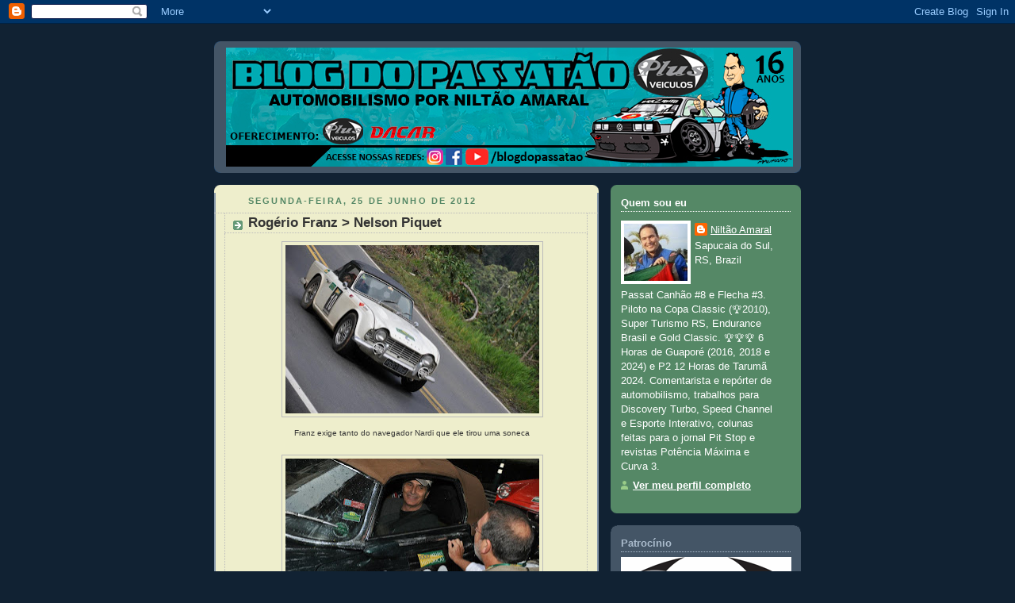

--- FILE ---
content_type: text/html; charset=UTF-8
request_url: http://www.blogdopassatao.com/2012/06/rogerio-franz-nelson-piquet.html
body_size: 31294
content:
<!DOCTYPE html>
<html dir='ltr'>
<head>
<link href='https://www.blogger.com/static/v1/widgets/2944754296-widget_css_bundle.css' rel='stylesheet' type='text/css'/>
<meta content='text/html; charset=UTF-8' http-equiv='Content-Type'/>
<meta content='blogger' name='generator'/>
<link href='http://www.blogdopassatao.com/favicon.ico' rel='icon' type='image/x-icon'/>
<link href='http://www.blogdopassatao.com/2012/06/rogerio-franz-nelson-piquet.html' rel='canonical'/>
<link rel="alternate" type="application/atom+xml" title="Blog do Passatão - Automobilismo Gaúcho por Niltão Amaral - Atom" href="http://www.blogdopassatao.com/feeds/posts/default" />
<link rel="alternate" type="application/rss+xml" title="Blog do Passatão - Automobilismo Gaúcho por Niltão Amaral - RSS" href="http://www.blogdopassatao.com/feeds/posts/default?alt=rss" />
<link rel="service.post" type="application/atom+xml" title="Blog do Passatão - Automobilismo Gaúcho por Niltão Amaral - Atom" href="https://www.blogger.com/feeds/8902385036418837527/posts/default" />

<link rel="alternate" type="application/atom+xml" title="Blog do Passatão - Automobilismo Gaúcho por Niltão Amaral - Atom" href="http://www.blogdopassatao.com/feeds/4514282219200848915/comments/default" />
<!--Can't find substitution for tag [blog.ieCssRetrofitLinks]-->
<link href='https://blogger.googleusercontent.com/img/b/R29vZ2xl/AVvXsEgbHLYgwXl0hawid7637n-27Blm_2HZ1vhejZ3Xax3JDlh1zz4TvmftrjLNBxzLHIPLtA0_BYk6xqSsgxMJxahMVF0hGSiS8zk9zWP_ds3x5t9uWoqCvwykcjWyI-qzca22PjCxVhLrjn0P/s320/rally100mi_franz_triumph.jpg' rel='image_src'/>
<meta content='http://www.blogdopassatao.com/2012/06/rogerio-franz-nelson-piquet.html' property='og:url'/>
<meta content='Rogério Franz &gt; Nelson Piquet' property='og:title'/>
<meta content='   Franz exige tanto do navegador Nardi que ele tirou uma soneca      Piquet desbravando novos terrenos   O título acima não é invenção de m...' property='og:description'/>
<meta content='https://blogger.googleusercontent.com/img/b/R29vZ2xl/AVvXsEgbHLYgwXl0hawid7637n-27Blm_2HZ1vhejZ3Xax3JDlh1zz4TvmftrjLNBxzLHIPLtA0_BYk6xqSsgxMJxahMVF0hGSiS8zk9zWP_ds3x5t9uWoqCvwykcjWyI-qzca22PjCxVhLrjn0P/w1200-h630-p-k-no-nu/rally100mi_franz_triumph.jpg' property='og:image'/>
<title>Blog do Passatão - Automobilismo Gaúcho por Niltão Amaral: Rogério Franz &gt; Nelson Piquet</title>
<style id='page-skin-1' type='text/css'><!--
/*
-----------------------------------------------
Blogger Template Style
Name:     Rounders 3
Date:     27 Feb 2004
Updated by: Blogger Team
----------------------------------------------- */
body {
background:#123;
margin:0;
text-align:center;
line-height: 1.5em;
font: x-small Trebuchet MS, Verdana, Arial, Sans-serif;
color:#333333;
font-size/* */:/**/small;
font-size: /**/small;
}
/* Page Structure
----------------------------------------------- */
/* The images which help create rounded corners depend on the
following widths and measurements. If you want to change
these measurements, the images will also need to change.
*/
#outer-wrapper {
width:740px;
margin:0 auto;
text-align:left;
font: normal normal 100% 'Trebuchet MS',Verdana,Arial,Sans-serif;
}
#main-wrap1 {
width:485px;
float:left;
background:#eeeecc url("https://resources.blogblog.com/blogblog/data/rounders3/corners_main_bot.gif") no-repeat left bottom;
margin:15px 0 0;
padding:0 0 10px;
color:#333333;
font-size:97%;
line-height:1.5em;
word-wrap: break-word; /* fix for long text breaking sidebar float in IE */
overflow: hidden;     /* fix for long non-text content breaking IE sidebar float */
}
#main-wrap2 {
float:left;
width:100%;
background:url("https://resources.blogblog.com/blogblog/data/rounders3/corners_main_top.gif") no-repeat left top;
padding:10px 0 0;
}
#main {
background:url("https://resources.blogblog.com/blogblog/data/rounders3/rails_main.gif") repeat-y left;
padding:0;
width:485px;
}
#sidebar-wrap {
width:240px;
float:right;
margin:15px 0 0;
font-size:97%;
line-height:1.5em;
word-wrap: break-word; /* fix for long text breaking sidebar float in IE */
overflow: hidden;     /* fix for long non-text content breaking IE sidebar float */
}
.main .widget {
margin-top: 4px;
width: 468px;
padding: 0 13px;
}
.main .Blog {
margin: 0;
padding: 0;
width: 484px;
}
/* Links
----------------------------------------------- */
a:link {
color: #445566;
}
a:visited {
color: #223344;
}
a:hover {
color: #223344;
}
a img {
border-width:0;
}
/* Blog Header
----------------------------------------------- */
#header-wrapper {
background:#445566 url("https://resources.blogblog.com/blogblog/data/rounders3/corners_cap_top.gif") no-repeat left top;
margin-top:22px;
margin-right:0;
margin-bottom:0;
margin-left:0;
padding-top:8px;
padding-right:0;
padding-bottom:0;
padding-left:0;
color:#ffffff;
}
#header {
background:url("https://resources.blogblog.com/blogblog/data/rounders3/corners_cap_bot.gif") no-repeat left bottom;
padding:0 15px 8px;
}
#header h1 {
margin:0;
padding:10px 30px 5px;
line-height:1.2em;
font: normal bold 200% 'Trebuchet MS',Verdana,Arial,Sans-serif;
}
#header a,
#header a:visited {
text-decoration:none;
color: #ffffff;
}
#header .description {
margin:0;
padding:5px 30px 10px;
line-height:1.5em;
font: normal normal 100% 'Trebuchet MS',Verdana,Arial,Sans-serif;
}
/* Posts
----------------------------------------------- */
h2.date-header {
margin-top:0;
margin-right:28px;
margin-bottom:0;
margin-left:43px;
font-size:85%;
line-height:2em;
text-transform:uppercase;
letter-spacing:.2em;
color:#558866;
}
.post {
margin:.3em 0 25px;
padding:0 13px;
border:1px dotted #bbbbbb;
border-width:1px 0;
}
.post h3 {
margin:0;
line-height:1.5em;
background:url("https://resources.blogblog.com/blogblog/data/rounders3/icon_arrow.gif") no-repeat 10px .5em;
display:block;
border:1px dotted #bbbbbb;
border-width:0 1px 1px;
padding-top:2px;
padding-right:14px;
padding-bottom:2px;
padding-left:29px;
color: #333333;
font: normal bold 135% 'Trebuchet MS',Verdana,Arial,Sans-serif;
}
.post h3 a, .post h3 a:visited {
text-decoration:none;
color: #333333;
}
a.title-link:hover {
background-color: #bbbbbb;
color: #333333;
}
.post-body {
border:1px dotted #bbbbbb;
border-width:0 1px 1px;
border-bottom-color:#eeeecc;
padding-top:10px;
padding-right:14px;
padding-bottom:1px;
padding-left:29px;
}
html>body .post-body {
border-bottom-width:0;
}
.post-body {
margin:0 0 .75em;
}
.post-body blockquote {
line-height:1.3em;
}
.post-footer {
background: #ffffff;
margin:0;
padding-top:2px;
padding-right:14px;
padding-bottom:2px;
padding-left:29px;
border:1px dotted #bbbbbb;
border-width:1px;
font-size:100%;
line-height:1.5em;
color: #666666;
}
/*
The first line of the post footer might only have floated text, so we need to give it a height.
The height comes from the post-footer line-height
*/
.post-footer-line-1 {
min-height:1.5em;
_height:1.5em;
}
.post-footer p {
margin: 0;
}
html>body .post-footer {
border-bottom-color:transparent;
}
.uncustomized-post-template .post-footer {
text-align: right;
}
.uncustomized-post-template .post-author,
.uncustomized-post-template .post-timestamp {
display: block;
float: left;
text-align:left;
margin-right: 4px;
}
.post-footer a {
color: #456;
}
.post-footer a:hover {
color: #234;
}
a.comment-link {
/* IE5.0/Win doesn't apply padding to inline elements,
so we hide these two declarations from it */
background/* */:/**/url("https://resources.blogblog.com/blogblog/data/rounders/icon_comment_left.gif") no-repeat left 45%;
padding-left:14px;
}
html>body a.comment-link {
/* Respecified, for IE5/Mac's benefit */
background:url("https://resources.blogblog.com/blogblog/data/rounders3/icon_comment_left.gif") no-repeat left 45%;
padding-left:14px;
}
.post img, table.tr-caption-container {
margin-top:0;
margin-right:0;
margin-bottom:5px;
margin-left:0;
padding:4px;
border:1px solid #bbbbbb;
}
.tr-caption-container img {
border: none;
margin: 0;
padding: 0;
}
blockquote {
margin:.75em 0;
border:1px dotted #bbbbbb;
border-width:1px 0;
padding:5px 15px;
color: #558866;
}
.post blockquote p {
margin:.5em 0;
}
#blog-pager-newer-link {
float: left;
margin-left: 13px;
}
#blog-pager-older-link {
float: right;
margin-right: 13px;
}
#blog-pager {
text-align: center;
}
.feed-links {
clear: both;
line-height: 2.5em;
margin-left: 13px;
}
/* Comments
----------------------------------------------- */
#comments {
margin:-25px 13px 0;
border:1px dotted #bbbbbb;
border-width:0 1px 1px;
padding-top:20px;
padding-right:0;
padding-bottom:15px;
padding-left:0;
}
#comments h4 {
margin:0 0 10px;
padding-top:0;
padding-right:14px;
padding-bottom:2px;
padding-left:29px;
border-bottom:1px dotted #bbbbbb;
font-size:120%;
line-height:1.4em;
color:#333333;
}
#comments-block {
margin-top:0;
margin-right:15px;
margin-bottom:0;
margin-left:9px;
}
.comment-author {
background:url("https://resources.blogblog.com/blogblog/data/rounders3/icon_comment_left.gif") no-repeat 2px .3em;
margin:.5em 0;
padding-top:0;
padding-right:0;
padding-bottom:0;
padding-left:20px;
font-weight:bold;
}
.comment-body {
margin:0 0 1.25em;
padding-top:0;
padding-right:0;
padding-bottom:0;
padding-left:20px;
}
.comment-body p {
margin:0 0 .5em;
}
.comment-footer {
margin:0 0 .5em;
padding-top:0;
padding-right:0;
padding-bottom:.75em;
padding-left:20px;
}
.comment-footer a:link {
color: #333;
}
.deleted-comment {
font-style:italic;
color:gray;
}
.comment-form {
padding-left:20px;
padding-right:5px;
}
#comments .comment-form h4 {
padding-left:0px;
}
/* Profile
----------------------------------------------- */
.profile-img {
float: left;
margin-top: 5px;
margin-right: 5px;
margin-bottom: 5px;
margin-left: 0;
border: 4px solid #ffffff;
}
.profile-datablock {
margin-top:0;
margin-right:15px;
margin-bottom:.5em;
margin-left:0;
padding-top:8px;
}
.profile-link {
background:url("https://resources.blogblog.com/blogblog/data/rounders3/icon_profile_left.gif") no-repeat left .1em;
padding-left:15px;
font-weight:bold;
}
.profile-textblock {
clear: both;
margin: 0;
}
.sidebar .clear, .main .widget .clear {
clear: both;
}
#sidebartop-wrap {
background:#558866 url("https://resources.blogblog.com/blogblog/data/rounders3/corners_prof_bot.gif") no-repeat left bottom;
margin:0px 0px 15px;
padding:0px 0px 10px;
color:#ffffff;
}
#sidebartop-wrap2 {
background:url("https://resources.blogblog.com/blogblog/data/rounders3/corners_prof_top.gif") no-repeat left top;
padding: 10px 0 0;
margin:0;
border-width:0;
}
#sidebartop h2 {
line-height:1.5em;
color:#ffffff;
border-bottom: 1px dotted #ffffff;
font: normal bold 100% 'Trebuchet MS',Verdana,Arial,Sans-serif;
margin-bottom: 0.5em;
}
#sidebartop a {
color: #ffffff;
}
#sidebartop a:hover {
color: #ffffff;
}
#sidebartop a:visited {
color: #ffffff;
}
#sidebar a {
color: #99ddbb;
}
#sidebar a:hover,
#sidebar a:visited {
color: #ffffff;
}
/* Sidebar Boxes
----------------------------------------------- */
.sidebar .widget {
margin:.5em 13px 1.25em;
padding:0 0px;
}
.widget-content {
margin-top: 0.5em;
}
#sidebarbottom-wrap1 {
background:#445566 url("https://resources.blogblog.com/blogblog/data/rounders3/corners_side_top.gif") no-repeat left top;
margin:0 0 15px;
padding:10px 0 0;
color: #ffffff;
}
#sidebarbottom-wrap2 {
background:url("https://resources.blogblog.com/blogblog/data/rounders3/corners_side_bot.gif") no-repeat left bottom;
padding:0 0 8px;
}
.sidebar h2 {
margin-top:0;
margin-right:0;
margin-bottom:.5em;
margin-left:0;
padding:0 0 .2em;
line-height:1.5em;
font:normal bold 100% 'Trebuchet MS',Verdana,Arial,Sans-serif;
}
.sidebar ul {
list-style:none;
margin:0 0 1.25em;
padding:0;
}
.sidebar ul li {
background:url("https://resources.blogblog.com/blogblog/data/rounders3/icon_arrow_sm.gif") no-repeat 2px .25em;
margin:0;
padding-top:0;
padding-right:0;
padding-bottom:3px;
padding-left:16px;
margin-bottom:3px;
border-bottom:1px dotted #bbbbbb;
line-height:1.4em;
}
.sidebar p {
margin:0 0 .6em;
}
#sidebar h2 {
color: #aabbcc;
border-bottom: 1px dotted #aabbcc;
}
/* Footer
----------------------------------------------- */
#footer-wrap1 {
clear:both;
margin:0 0 10px;
padding:15px 0 0;
}
#footer-wrap2 {
background:#445566 url("https://resources.blogblog.com/blogblog/data/rounders3/corners_cap_top.gif") no-repeat left top;
color:#ffffff;
}
#footer {
background:url("https://resources.blogblog.com/blogblog/data/rounders3/corners_cap_bot.gif") no-repeat left bottom;
padding:8px 15px;
}
#footer hr {display:none;}
#footer p {margin:0;}
#footer a {color:#ffffff;}
#footer .widget-content {
margin:0;
}
/** Page structure tweaks for layout editor wireframe */
body#layout #main-wrap1,
body#layout #sidebar-wrap,
body#layout #header-wrapper {
margin-top: 0;
}
body#layout #header, body#layout #header-wrapper,
body#layout #outer-wrapper {
margin-left:0,
margin-right: 0;
padding: 0;
}
body#layout #outer-wrapper {
width: 730px;
}
body#layout #footer-wrap1 {
padding-top: 0;
}

--></style>
<link href='https://www.blogger.com/dyn-css/authorization.css?targetBlogID=8902385036418837527&amp;zx=53ba4127-0925-4bfa-9e32-0bc75483633f' media='none' onload='if(media!=&#39;all&#39;)media=&#39;all&#39;' rel='stylesheet'/><noscript><link href='https://www.blogger.com/dyn-css/authorization.css?targetBlogID=8902385036418837527&amp;zx=53ba4127-0925-4bfa-9e32-0bc75483633f' rel='stylesheet'/></noscript>
<meta name='google-adsense-platform-account' content='ca-host-pub-1556223355139109'/>
<meta name='google-adsense-platform-domain' content='blogspot.com'/>

</head>
<body>
<div class='navbar section' id='navbar'><div class='widget Navbar' data-version='1' id='Navbar1'><script type="text/javascript">
    function setAttributeOnload(object, attribute, val) {
      if(window.addEventListener) {
        window.addEventListener('load',
          function(){ object[attribute] = val; }, false);
      } else {
        window.attachEvent('onload', function(){ object[attribute] = val; });
      }
    }
  </script>
<div id="navbar-iframe-container"></div>
<script type="text/javascript" src="https://apis.google.com/js/platform.js"></script>
<script type="text/javascript">
      gapi.load("gapi.iframes:gapi.iframes.style.bubble", function() {
        if (gapi.iframes && gapi.iframes.getContext) {
          gapi.iframes.getContext().openChild({
              url: 'https://www.blogger.com/navbar/8902385036418837527?po\x3d4514282219200848915\x26origin\x3dhttp://www.blogdopassatao.com',
              where: document.getElementById("navbar-iframe-container"),
              id: "navbar-iframe"
          });
        }
      });
    </script><script type="text/javascript">
(function() {
var script = document.createElement('script');
script.type = 'text/javascript';
script.src = '//pagead2.googlesyndication.com/pagead/js/google_top_exp.js';
var head = document.getElementsByTagName('head')[0];
if (head) {
head.appendChild(script);
}})();
</script>
</div></div>
<div id='outer-wrapper'>
<div id='header-wrapper'>
<div class='header section' id='header'><div class='widget Header' data-version='1' id='Header1'>
<div id='header-inner'>
<a href='http://www.blogdopassatao.com/' style='display: block'>
<img alt='Blog do Passatão - Automobilismo Gaúcho por Niltão Amaral' height='150px; ' id='Header1_headerimg' src='https://blogger.googleusercontent.com/img/a/AVvXsEjeXQE6B57u6ZXsMxUwMA3YCHT4EOTuZokCT__G4_gjBYikNIrbMRzZ7VH0BmH4e56SNZNXMicasdrv11paj0G_c5VG3PCd8G5Jk_TdvhQ-v2v406kWeL1Yb-GYMZcA8TySecNMslTHq84WG8CZcy7DCzyhHKfhaVs-lOBWQ7tUwUyb6kgBiHDQOMMItevf=s715' style='display: block' width='715px; '/>
</a>
</div>
</div></div>
</div>
<div id='crosscol-wrapper' style='text-align:center'>
<div class='crosscol no-items section' id='crosscol'></div>
</div>
<div id='main-wrap1'><div id='main-wrap2'>
<div class='main section' id='main'><div class='widget Blog' data-version='1' id='Blog1'>
<div class='blog-posts hfeed'>

          <div class="date-outer">
        
<h2 class='date-header'><span>segunda-feira, 25 de junho de 2012</span></h2>

          <div class="date-posts">
        
<div class='post-outer'>
<div class='post hentry uncustomized-post-template' itemprop='blogPost' itemscope='itemscope' itemtype='http://schema.org/BlogPosting'>
<meta content='https://blogger.googleusercontent.com/img/b/R29vZ2xl/AVvXsEgbHLYgwXl0hawid7637n-27Blm_2HZ1vhejZ3Xax3JDlh1zz4TvmftrjLNBxzLHIPLtA0_BYk6xqSsgxMJxahMVF0hGSiS8zk9zWP_ds3x5t9uWoqCvwykcjWyI-qzca22PjCxVhLrjn0P/s320/rally100mi_franz_triumph.jpg' itemprop='image_url'/>
<meta content='8902385036418837527' itemprop='blogId'/>
<meta content='4514282219200848915' itemprop='postId'/>
<a name='4514282219200848915'></a>
<h3 class='post-title entry-title' itemprop='name'>
Rogério Franz > Nelson Piquet
</h3>
<div class='post-header'>
<div class='post-header-line-1'></div>
</div>
<div class='post-body entry-content' id='post-body-4514282219200848915' itemprop='description articleBody'>
<div class="separator" style="clear: both; text-align: center;">
<a href="https://blogger.googleusercontent.com/img/b/R29vZ2xl/AVvXsEgbHLYgwXl0hawid7637n-27Blm_2HZ1vhejZ3Xax3JDlh1zz4TvmftrjLNBxzLHIPLtA0_BYk6xqSsgxMJxahMVF0hGSiS8zk9zWP_ds3x5t9uWoqCvwykcjWyI-qzca22PjCxVhLrjn0P/s1600/rally100mi_franz_triumph.jpg" imageanchor="1" style="margin-left: 1em; margin-right: 1em;"><img border="0" height="212" rca="true" src="https://blogger.googleusercontent.com/img/b/R29vZ2xl/AVvXsEgbHLYgwXl0hawid7637n-27Blm_2HZ1vhejZ3Xax3JDlh1zz4TvmftrjLNBxzLHIPLtA0_BYk6xqSsgxMJxahMVF0hGSiS8zk9zWP_ds3x5t9uWoqCvwykcjWyI-qzca22PjCxVhLrjn0P/s320/rally100mi_franz_triumph.jpg" width="320" /></a></div>
<div style="text-align: center;">
<span style="font-size: x-small;">Franz exige tanto do navegador Nardi que ele tirou uma soneca</span></div>
<br />
<div class="separator" style="clear: both; text-align: center;">
<a href="https://blogger.googleusercontent.com/img/b/R29vZ2xl/AVvXsEiKQ0Wx6WAdMAEQYSJV0Pvv79l3zcIJMM2iNappNYXeKG5vdFxBzxq17S8hfNZfNu4T1T7tBEQlqMebirG2JCX29CadvSUuuFw8wn2iCES7yV-8crUaGp03mVTX9XWRb9D2YOG4QmBnvO4z/s1600/rally100mi_piquet.jpg" imageanchor="1" style="margin-left: 1em; margin-right: 1em;"><img border="0" height="212" rca="true" src="https://blogger.googleusercontent.com/img/b/R29vZ2xl/AVvXsEiKQ0Wx6WAdMAEQYSJV0Pvv79l3zcIJMM2iNappNYXeKG5vdFxBzxq17S8hfNZfNu4T1T7tBEQlqMebirG2JCX29CadvSUuuFw8wn2iCES7yV-8crUaGp03mVTX9XWRb9D2YOG4QmBnvO4z/s320/rally100mi_piquet.jpg" width="320" /></a></div>
<div style="text-align: center;">
<span style="font-size: x-small;">Piquet desbravando novos terrenos</span><br />
</div>
O título acima não é invenção de moda. Tá certo que a praia é rally de regularidade de carros antigos, mas realmente Rogério Franz (com Mário Nardi de navegador, dupla consagrada), venceram Nelson Piquet na 2ª edição do Rally Internacional Mil Milhas Históricas, que partiu de São Paulo, passou por MG e RJ, voltando para SP. Não fosse pouca coisa, ficou também à frente de, nada mais,&nbsp;nada menos,&nbsp;Wilson Fittipaldi e Roberto Pupo Moreno (Alfa Romeo GTV). Mazááá!<br />
<br />
<div class="separator" style="clear: both; text-align: center;">
<a href="https://blogger.googleusercontent.com/img/b/R29vZ2xl/AVvXsEjP_QSjoxqOOeMO90swC_dUoRMe1Oj_13YYSwjEYBIYPWKBBICBSckmGHx__LEQWRUO2PnQ5TEs82q68Kfi0Jc9gs7rrpsthP-lRapRuybwlM9aWD1M8EZe9j172Z_wZHbHN0l3qFx2uF_y/s1600/rally100mi_trio.jpg" imageanchor="1" style="margin-left: 1em; margin-right: 1em;"><img border="0" height="212" rca="true" src="https://blogger.googleusercontent.com/img/b/R29vZ2xl/AVvXsEjP_QSjoxqOOeMO90swC_dUoRMe1Oj_13YYSwjEYBIYPWKBBICBSckmGHx__LEQWRUO2PnQ5TEs82q68Kfi0Jc9gs7rrpsthP-lRapRuybwlM9aWD1M8EZe9j172Z_wZHbHN0l3qFx2uF_y/s320/rally100mi_trio.jpg" width="320" /></a></div>
<div style="text-align: center;">
<span style="font-size: x-small;">&#65279;Triozinho, hein?!</span><br />
<br />
<div class="separator" style="clear: both; text-align: center;">
<a href="https://blogger.googleusercontent.com/img/b/R29vZ2xl/AVvXsEhMdu-5gWohyphenhyphen6Ub2IuANbcNbgcTfrlHG9EOU9MRO6nEdIjwMdw31UDoX3UE8jK5krGyCSsz3oJgZ7YvXUUiWaRE-ZU2T12Va4_IyRz-7G5158vVKeo0zsvEBUzxR4nip8OM3sm_UuVChNd3/s1600/rally100mi_piqmor.jpg" imageanchor="1" style="margin-left: 1em; margin-right: 1em;"><img border="0" height="320" rca="true" src="https://blogger.googleusercontent.com/img/b/R29vZ2xl/AVvXsEhMdu-5gWohyphenhyphen6Ub2IuANbcNbgcTfrlHG9EOU9MRO6nEdIjwMdw31UDoX3UE8jK5krGyCSsz3oJgZ7YvXUUiWaRE-ZU2T12Va4_IyRz-7G5158vVKeo0zsvEBUzxR4nip8OM3sm_UuVChNd3/s320/rally100mi_piqmor.jpg" width="212" /></a></div>
<span style="font-size: x-small;">Essas figuras foram companheiros na F1</span> <br />
</div>
Franz/Nardi, campeões do ano passado, desta vez ficaram em 3º lugar, devido a problemas mecânicos no belo e raro Triumph TR4. O vencedor foi Gilbert Landsberg/Raquel, a bordo de um Jaguar MK2 1962. Piquet, novato no esporte, participou com sua esposa Vivianne, a bordo de um Jaguar XK120 1952.<br />
<br />
<div class="separator" style="clear: both; text-align: center;">
<a href="https://blogger.googleusercontent.com/img/b/R29vZ2xl/AVvXsEi_lAooWuF0DcQiB3KUIyRy3hA23n_PihkCO2HkiAxaAUSGmR1n-fYCLSuwpEAj1IE_9uoKcmuC7uY6om1SoDUugGghvVew0APoNwEFPOq5lvIipuPGwG9h3d_lqiTZsC8lyNKAk9RRVqvo/s1600/DSC01519+-+C%C3%B3pia.JPG" imageanchor="1" style="margin-left: 1em; margin-right: 1em;"><img border="0" height="250" rca="true" src="https://blogger.googleusercontent.com/img/b/R29vZ2xl/AVvXsEi_lAooWuF0DcQiB3KUIyRy3hA23n_PihkCO2HkiAxaAUSGmR1n-fYCLSuwpEAj1IE_9uoKcmuC7uY6om1SoDUugGghvVew0APoNwEFPOq5lvIipuPGwG9h3d_lqiTZsC8lyNKAk9RRVqvo/s320/DSC01519+-+C%C3%B3pia.JPG" width="320" /></a></div>
<div style="text-align: center;">
<span style="font-size: x-small;">Niltão Amaral/Leonardo Tumelero tem títulos também no rally</span></div>
<div align="center">
&#65279;</div>
Bairrismos à parte, interessante a participação destas grandes figuras em eventos de competição de antigomobilismo. Este que vos fala participou de várias provas da modalidade rally de regularidade de antigos com o amigo Leonardo Tumelero. Vencemos o Rally Internacional Classic Car Club-RS, um evento dos mais importantes e tradicionais do Brasil na modalidade, a bordo do Fusca 1973 "1300 original" do Leonardo! hehehe!<br />
<br />
<div class="separator" style="clear: both; text-align: center;">
<a href="https://blogger.googleusercontent.com/img/b/R29vZ2xl/AVvXsEjvD6VOtA9aVW9S4UMVO5ghF526AmiMS0ZtKaOnL3eS3DcHStCsYBFvZ1P56ZjQvvRI7p1e4HbRjpqlOFSgyoOJ8rmMXPKRQ6ZtVOoS1VAbEnDjj29yhdLJFdx2juRudyMEHH81QI5I4eBU/s1600/rally100mi_mazocatto.jpg" imageanchor="1" style="margin-left: 1em; margin-right: 1em;"><img border="0" height="212" rca="true" src="https://blogger.googleusercontent.com/img/b/R29vZ2xl/AVvXsEjvD6VOtA9aVW9S4UMVO5ghF526AmiMS0ZtKaOnL3eS3DcHStCsYBFvZ1P56ZjQvvRI7p1e4HbRjpqlOFSgyoOJ8rmMXPKRQ6ZtVOoS1VAbEnDjj29yhdLJFdx2juRudyMEHH81QI5I4eBU/s320/rally100mi_mazocatto.jpg" width="320" /></a></div>
<div align="center">
<span style="font-size: x-small;">&#65279;Mazzoccato e a Ferrari</span></div>
<br />
<div class="separator" style="clear: both; text-align: center;">
<a href="https://blogger.googleusercontent.com/img/b/R29vZ2xl/AVvXsEis7pM3EPJn5TtQbjhjmb2FSltYGGdKdbQ2TUPbTx-FKJ-Ku2pR9sTTKxCbL6dAwfIgr3As35J9qGAZu55mrbbTg5xyqZXI40FGB40u2P-yGJW3kWPBLAXw07-0Kuo7t75nR1fTyJJzHdKM/s1600/rally100mi_natali.jpg" imageanchor="1" style="margin-left: 1em; margin-right: 1em;"><img border="0" height="320" rca="true" src="https://blogger.googleusercontent.com/img/b/R29vZ2xl/AVvXsEis7pM3EPJn5TtQbjhjmb2FSltYGGdKdbQ2TUPbTx-FKJ-Ku2pR9sTTKxCbL6dAwfIgr3As35J9qGAZu55mrbbTg5xyqZXI40FGB40u2P-yGJW3kWPBLAXw07-0Kuo7t75nR1fTyJJzHdKM/s320/rally100mi_natali.jpg" width="212" /></a></div>
<div align="center">
<span style="font-size: x-small;">&#65279;Wanderley Natali</span></div>
<div align="center">
&#65279;</div>
A competição ainda teve ainda o gaúcho de Bento Gonçalves, Leandro Mazzoccato, com sua belíssima Ferrari 308 GTS&nbsp;1978, e o paulista (quase gaúcho) Wanderley Natali, que também é figurinha carimbada nos rallys.<br />
<br />
Ficamos na torcida para que os gaúchos voltem ao topo na edição 2013! E fiquei ligados, porque em 23 a 25 de agosto tem o XII Rally Internacional Classic Car Club! Acompanhe pelo <a href="http://www.classicrs.com.br/">http://www.classicrs.com.br/</a>.
<div style='clear: both;'></div>
</div>
<div class='post-footer'>
<div class='post-footer-line post-footer-line-1'>
<span class='post-author vcard'>
Postado por
<span class='fn' itemprop='author' itemscope='itemscope' itemtype='http://schema.org/Person'>
<meta content='https://www.blogger.com/profile/13258732379263871452' itemprop='url'/>
<a class='g-profile' href='https://www.blogger.com/profile/13258732379263871452' rel='author' title='author profile'>
<span itemprop='name'>Niltão Amaral</span>
</a>
</span>
</span>
<span class='post-timestamp'>
às
<meta content='http://www.blogdopassatao.com/2012/06/rogerio-franz-nelson-piquet.html' itemprop='url'/>
<a class='timestamp-link' href='http://www.blogdopassatao.com/2012/06/rogerio-franz-nelson-piquet.html' rel='bookmark' title='permanent link'><abbr class='published' itemprop='datePublished' title='2012-06-25T23:58:00-03:00'>23:58</abbr></a>
</span>
<span class='post-comment-link'>
</span>
<span class='post-icons'>
<span class='item-control blog-admin pid-339510434'>
<a href='https://www.blogger.com/post-edit.g?blogID=8902385036418837527&postID=4514282219200848915&from=pencil' title='Editar post'>
<img alt='' class='icon-action' height='18' src='https://resources.blogblog.com/img/icon18_edit_allbkg.gif' width='18'/>
</a>
</span>
</span>
<div class='post-share-buttons goog-inline-block'>
<a class='goog-inline-block share-button sb-email' href='https://www.blogger.com/share-post.g?blogID=8902385036418837527&postID=4514282219200848915&target=email' target='_blank' title='Enviar por e-mail'><span class='share-button-link-text'>Enviar por e-mail</span></a><a class='goog-inline-block share-button sb-blog' href='https://www.blogger.com/share-post.g?blogID=8902385036418837527&postID=4514282219200848915&target=blog' onclick='window.open(this.href, "_blank", "height=270,width=475"); return false;' target='_blank' title='Postar no blog!'><span class='share-button-link-text'>Postar no blog!</span></a><a class='goog-inline-block share-button sb-twitter' href='https://www.blogger.com/share-post.g?blogID=8902385036418837527&postID=4514282219200848915&target=twitter' target='_blank' title='Compartilhar no X'><span class='share-button-link-text'>Compartilhar no X</span></a><a class='goog-inline-block share-button sb-facebook' href='https://www.blogger.com/share-post.g?blogID=8902385036418837527&postID=4514282219200848915&target=facebook' onclick='window.open(this.href, "_blank", "height=430,width=640"); return false;' target='_blank' title='Compartilhar no Facebook'><span class='share-button-link-text'>Compartilhar no Facebook</span></a><a class='goog-inline-block share-button sb-pinterest' href='https://www.blogger.com/share-post.g?blogID=8902385036418837527&postID=4514282219200848915&target=pinterest' target='_blank' title='Compartilhar com o Pinterest'><span class='share-button-link-text'>Compartilhar com o Pinterest</span></a>
</div>
</div>
<div class='post-footer-line post-footer-line-2'>
<span class='post-labels'>
</span>
</div>
<div class='post-footer-line post-footer-line-3'>
<span class='post-location'>
</span>
</div>
</div>
</div>
<div class='comments' id='comments'>
<a name='comments'></a>
<h4>Nenhum comentário:</h4>
<div id='Blog1_comments-block-wrapper'>
<dl class='avatar-comment-indent' id='comments-block'>
</dl>
</div>
<p class='comment-footer'>
<div class='comment-form'>
<a name='comment-form'></a>
<h4 id='comment-post-message'>Postar um comentário</h4>
<p>
</p>
<a href='https://www.blogger.com/comment/frame/8902385036418837527?po=4514282219200848915&hl=pt-BR&saa=85391&origin=http://www.blogdopassatao.com' id='comment-editor-src'></a>
<iframe allowtransparency='true' class='blogger-iframe-colorize blogger-comment-from-post' frameborder='0' height='410px' id='comment-editor' name='comment-editor' src='' width='100%'></iframe>
<script src='https://www.blogger.com/static/v1/jsbin/2830521187-comment_from_post_iframe.js' type='text/javascript'></script>
<script type='text/javascript'>
      BLOG_CMT_createIframe('https://www.blogger.com/rpc_relay.html');
    </script>
</div>
</p>
</div>
</div>

        </div></div>
      
</div>
<div class='blog-pager' id='blog-pager'>
<span id='blog-pager-newer-link'>
<a class='blog-pager-newer-link' href='http://www.blogdopassatao.com/2012/06/velopark-tera-treinos-livres-para.html' id='Blog1_blog-pager-newer-link' title='Postagem mais recente'>Postagem mais recente</a>
</span>
<span id='blog-pager-older-link'>
<a class='blog-pager-older-link' href='http://www.blogdopassatao.com/2012/06/parabens-fucas.html' id='Blog1_blog-pager-older-link' title='Postagem mais antiga'>Postagem mais antiga</a>
</span>
<a class='home-link' href='http://www.blogdopassatao.com/'>Página inicial</a>
</div>
<div class='clear'></div>
<div class='post-feeds'>
<div class='feed-links'>
Assinar:
<a class='feed-link' href='http://www.blogdopassatao.com/feeds/4514282219200848915/comments/default' target='_blank' type='application/atom+xml'>Postar comentários (Atom)</a>
</div>
</div>
</div></div>
</div></div>
<div id='sidebar-wrap'>
<div id='sidebartop-wrap'><div id='sidebartop-wrap2'>
<div class='sidebar section' id='sidebartop'><div class='widget Profile' data-version='1' id='Profile2'>
<h2>Quem sou eu</h2>
<div class='widget-content'>
<a href='https://www.blogger.com/profile/13258732379263871452'><img alt='Minha foto' class='profile-img' height='72' src='//blogger.googleusercontent.com/img/b/R29vZ2xl/AVvXsEic9MUoCVf7iBXle0lGiMk84dyAQmql5GEomZHNFODLR-ourKbUvddPGg0ClY7oVKkqWTXj32xO5dnUSCwNsd3MhiqmK6Eb3DQkQnwu7JIQqvKkFy6qJDhYsT4yDeRFPg/s113/*' width='80'/></a>
<dl class='profile-datablock'>
<dt class='profile-data'>
<a class='profile-name-link g-profile' href='https://www.blogger.com/profile/13258732379263871452' rel='author' style='background-image: url(//www.blogger.com/img/logo-16.png);'>
Niltão Amaral
</a>
</dt>
<dd class='profile-data'>Sapucaia do Sul, RS, Brazil</dd>
<dd class='profile-textblock'>Passat Canhão #8 e Flecha #3. Piloto na Copa Classic (🏆2010), Super Turismo RS, Endurance Brasil e Gold Classic. 🏆🏆🏆 6 Horas de Guaporé (2016, 2018 e 2024) e P2 12 Horas de Tarumã 2024. Comentarista e repórter de automobilismo, trabalhos para Discovery Turbo, Speed Channel e Esporte Interativo, colunas feitas para o jornal Pit Stop e revistas Potência Máxima e Curva 3.</dd>
</dl>
<a class='profile-link' href='https://www.blogger.com/profile/13258732379263871452' rel='author'>Ver meu perfil completo</a>
<div class='clear'></div>
</div>
</div></div>
</div></div>
<div id='sidebarbottom-wrap1'><div id='sidebarbottom-wrap2'>
<div class='sidebar section' id='sidebar'><div class='widget Image' data-version='1' id='Image10'>
<h2>Patrocínio</h2>
<div class='widget-content'>
<a href='http://plusveiculos.com.br'>
<img alt='Patrocínio' height='104' id='Image10_img' src='https://blogger.googleusercontent.com/img/b/R29vZ2xl/AVvXsEiWsI85U4g48CAJhf_SD7qjlD3OmuWBfuu6f6n4sbYVaggHqtV2yP61lhmlKjZJwAMWsJYH_zBKM_ALLHyIvte24u1A6kxYcfYgtq8IeMjmClnKqmlvYvWL1oZRmJLxONnOWFtxWI8Z_6Gq/s215/banner_plus_branco.png' width='215'/>
</a>
<br/>
</div>
<div class='clear'></div>
</div><div class='widget Image' data-version='1' id='Image9'>
<div class='widget-content'>
<a href='http://dacarmotorsport.com.br/'>
<img alt='' height='60' id='Image9_img' src='https://blogger.googleusercontent.com/img/b/R29vZ2xl/AVvXsEg44e2cAZlGZKXInvmIjSKzV-uWDWCHH5HYM0wvI4tb2HZUdbazOCVRguoDV42ORLUDnS8ARB-SlE6fX_FXQfK78okDciaNMy_Vk1K1Sy75kRynEHi_xtW6dygl86NwKzO-VOLM0xyfxcj_/s215/banner_dacar.png' width='215'/>
</a>
<br/>
</div>
<div class='clear'></div>
</div><div class='widget Image' data-version='1' id='Image11'>
<div class='widget-content'>
<a href='https://www.facebook.com/mgasistemas.com.br'>
<img alt='' height='168' id='Image11_img' src='https://blogger.googleusercontent.com/img/a/AVvXsEhcHWKxsxic1CqmW78qtV8AzYflT1q2ADw7f2I8FZJ4jprw3RqZ54ccAfOV7uLBIAr1XKUY9HLtJ7B7Zkj9M-TkbYwIMwlMOdYJxJ9GGpHWpr8msGSTiaHlCH0EFUdoQAdqQYt4tqWJwjDvtrOvbNgs9o2EIAx38iMJ5L0y7GDs9xp8BX2XB_xYuTo0RR4W=s215' width='215'/>
</a>
<br/>
</div>
<div class='clear'></div>
</div><div class='widget Image' data-version='1' id='Image3'>
<div class='widget-content'>
<a href='http://www.blogdopassatao.com/search/label/Guapor%C3%A9%20Track%20Day'>
<img alt='' height='204' id='Image3_img' src='https://blogger.googleusercontent.com/img/a/AVvXsEiClWA0h7_sFuFxnfXQZakMPqPNRauSeUjtq2WJp6Dx4fllWERVhdGsIxmAkF_7a8-NbbHkM6QGyKFYHNPw2YWGoh7VGUHEfbgDD30hdz1KaBzf7GQRQyv50T02vARu_uFOerJ-h8Rq2dYPB4osMCc3JfHrPiNjW7zCMqwGXJwI1yiPXdh7V2vhACkHMQ=s215' width='215'/>
</a>
<br/>
</div>
<div class='clear'></div>
</div><div class='widget Image' data-version='1' id='Image4'>
<div class='widget-content'>
<a href='http://lfassessoriars.blogspot.com/'>
<img alt='' height='101' id='Image4_img' src='https://blogger.googleusercontent.com/img/a/AVvXsEhQtv2kTtzWoYz669LI9muHGiX1e_-62_O5bi42BFg-A5wOqmbvDYyI6HhvDVKP7JccElfeCA7RZcZONzzaWjGyWWdT-X_L8rTUPJM5qeBhOht23U-F_9NTvRXXPDe6JQM9iS2xkqSTtk5yCU5e2IEGpv1wENY3pkk1HuxPgbLRIST-bWbGHvAI-ZOtfA=s215' width='215'/>
</a>
<br/>
</div>
<div class='clear'></div>
</div><div class='widget Image' data-version='1' id='Image6'>
<div class='widget-content'>
<a href='http://www.castelopack.com.br'>
<img alt='' height='100' id='Image6_img' src='https://blogger.googleusercontent.com/img/b/R29vZ2xl/AVvXsEgRQLMuxNkbwU5f1kebuX585upQJooHd5hgdE271LIJZbkLFczI0j61LzyudXH2UbsY1NTZlnCaZBanxN8vBPC3SIzog7Q4hiCruMptxBLQDdwwKF-tcRn9iUk9eEaWaoj8aN3-ygTrtRM/s240/castelopack_banner.png' width='215'/>
</a>
<br/>
</div>
<div class='clear'></div>
</div><div class='widget Image' data-version='1' id='Image2'>
<div class='widget-content'>
<a href='https://www.instagram.com/cesarluz_fotografo/'>
<img alt='' height='50' id='Image2_img' src='https://blogger.googleusercontent.com/img/a/AVvXsEjeTxzqzzNPdI4eT9YOP_LrhWXDglZz0v3d8_RA5agxt_qo8GlRDjRuA0nMvNt4qTKtuQMxMQQNV2Vplmj5QwPH9Vj3_JxNI5neS62HBVQ1lor2uQlIxnplKLUzaIKC-W2FCPpcTbuJYZO7EJOjL_W5akCxcvlrLxjQe38ARkDG8x1_FgqzQqayIRMOe8w2=s215' width='215'/>
</a>
<br/>
</div>
<div class='clear'></div>
</div><div class='widget Image' data-version='1' id='Image7'>
<div class='widget-content'>
<a href='https://www.drivecopilot.com.br/jgps-receptor-gps-bluetooth-de-alta-precisao-para-telemetria'>
<img alt='' height='73' id='Image7_img' src='https://blogger.googleusercontent.com/img/a/AVvXsEjhZ7G5BDeWmp5WRcHJa43voyaM6eFe0H9KunlmDWgf74p9xke4gL97L82cQuleKuSC94FcRSpQi_Y5DYsa3iV6eyvqQj__HELdBeHUnKpEnyButoUB3H36xEgIyL7FCIEPjvLTkYGuBsfdNU5zgGbdkj4lCDKTZjyMNlfUwBARP7SZSiTVNU4bQ42dcr8W=s215' width='215'/>
</a>
<br/>
</div>
<div class='clear'></div>
</div><div class='widget Image' data-version='1' id='Image1'>
<h2>Preparadores:</h2>
<div class='widget-content'>
<a href='http://brazauto.wix.com/mecanica'>
<img alt='Preparadores:' height='79' id='Image1_img' src='https://blogger.googleusercontent.com/img/b/R29vZ2xl/AVvXsEj_aiLfd_Glm5AaQjOnECr_Qwz5Vk6IjN-DG3J9wh1I9oKkoC19UBFkwcBn9TPOJnDSiA-4MLSNIeTE9FgRM2Hiqd3FawEQ8MHk-R77s0YK3wva-7Om4YHGfdkG45bCCj7BxzG65ij4h9bX/s1600/banner_brazautopreto.png' width='215'/>
</a>
<br/>
</div>
<div class='clear'></div>
</div><div class='widget Image' data-version='1' id='Image5'>
<div class='widget-content'>
<img alt='' height='105' id='Image5_img' src='https://blogger.googleusercontent.com/img/a/AVvXsEi7WdD9WJ03To87LBI8PWjx6c2zMtDWSm2Jx8_mtdzhKh6W8dP_SCsMHO9OPrnd66dSnNkEUCYlKOGEuME1jiiPKh2MU2gzkhmN_Q-33acUtaxcjhx-WJ8bzZrIUvvXeH3jw5Ob0TJiJhftyM42xwTQXKj9_8plcrg_jMsX89RK227D1gGLcndeC1mtzQ=s215' width='215'/>
<br/>
</div>
<div class='clear'></div>
</div><div class='widget TextList' data-version='1' id='TextList2'>
<h2>ST/Classic/1.4 RS 2026</h2>
<div class='widget-content'>
<ul>
<li>21-22/MAR - Tarumã</li>
<li>30-31/MAI - Guaporé/6h</li>
<li>18-19/JUL - Tarumã</li>
<li>05-06/SET - Santa Cruz</li>
<li>07-08/NOV - Guaporé</li>
<li>12-13/DEZ - Classic/12h Tarumã</li>
</ul>
<div class='clear'></div>
</div>
</div><div class='widget TextList' data-version='1' id='TextList1'>
<h2>Endurance RS 2026</h2>
<div class='widget-content'>
<ul>
<li>14/MAR - Guaporé</li>
<li>09/MAI - Santa Cruz</li>
<li>04/JUL - Tarumã</li>
<li>29/AGO - Velopark</li>
<li>03/OUT - Indefinido</li>
<li>28/NOV - Tarumã</li>
</ul>
<div class='clear'></div>
</div>
</div><div class='widget Label' data-version='1' id='Label1'>
<h2>Assuntos</h2>
<div class='widget-content list-label-widget-content'>
<ul>
<li>
<a dir='ltr' href='http://www.blogdopassatao.com/search/label/%23Taruma40'>#Taruma40</a>
<span dir='ltr'>(7)</span>
</li>
<li>
<a dir='ltr' href='http://www.blogdopassatao.com/search/label/10%C2%BA%20MBR'>10º MBR</a>
<span dir='ltr'>(3)</span>
</li>
<li>
<a dir='ltr' href='http://www.blogdopassatao.com/search/label/11%C2%BA%20MBR'>11º MBR</a>
<span dir='ltr'>(1)</span>
</li>
<li>
<a dir='ltr' href='http://www.blogdopassatao.com/search/label/12%20Horas%201997'>12 Horas 1997</a>
<span dir='ltr'>(1)</span>
</li>
<li>
<a dir='ltr' href='http://www.blogdopassatao.com/search/label/12%20Horas%201998'>12 Horas 1998</a>
<span dir='ltr'>(1)</span>
</li>
<li>
<a dir='ltr' href='http://www.blogdopassatao.com/search/label/12%20Horas%202014'>12 Horas 2014</a>
<span dir='ltr'>(1)</span>
</li>
<li>
<a dir='ltr' href='http://www.blogdopassatao.com/search/label/12%20Horas%202015'>12 Horas 2015</a>
<span dir='ltr'>(13)</span>
</li>
<li>
<a dir='ltr' href='http://www.blogdopassatao.com/search/label/12%20Horas%202016'>12 Horas 2016</a>
<span dir='ltr'>(4)</span>
</li>
<li>
<a dir='ltr' href='http://www.blogdopassatao.com/search/label/12%20Horas%202017'>12 Horas 2017</a>
<span dir='ltr'>(8)</span>
</li>
<li>
<a dir='ltr' href='http://www.blogdopassatao.com/search/label/12%20Horas%202018'>12 Horas 2018</a>
<span dir='ltr'>(5)</span>
</li>
<li>
<a dir='ltr' href='http://www.blogdopassatao.com/search/label/12%20Horas%202019'>12 Horas 2019</a>
<span dir='ltr'>(15)</span>
</li>
<li>
<a dir='ltr' href='http://www.blogdopassatao.com/search/label/12%20Horas%202020'>12 Horas 2020</a>
<span dir='ltr'>(4)</span>
</li>
<li>
<a dir='ltr' href='http://www.blogdopassatao.com/search/label/12%20Horas%202021'>12 Horas 2021</a>
<span dir='ltr'>(3)</span>
</li>
<li>
<a dir='ltr' href='http://www.blogdopassatao.com/search/label/12%20Horas%202022'>12 Horas 2022</a>
<span dir='ltr'>(1)</span>
</li>
<li>
<a dir='ltr' href='http://www.blogdopassatao.com/search/label/12%20Horas%202023'>12 Horas 2023</a>
<span dir='ltr'>(2)</span>
</li>
<li>
<a dir='ltr' href='http://www.blogdopassatao.com/search/label/12%20Horas%202024'>12 Horas 2024</a>
<span dir='ltr'>(11)</span>
</li>
<li>
<a dir='ltr' href='http://www.blogdopassatao.com/search/label/12%20Horas%20de%20Guapor%C3%A9'>12 Horas de Guaporé</a>
<span dir='ltr'>(17)</span>
</li>
<li>
<a dir='ltr' href='http://www.blogdopassatao.com/search/label/12%20horas%20de%20Guapor%C3%A9%202022'>12 horas de Guaporé 2022</a>
<span dir='ltr'>(9)</span>
</li>
<li>
<a dir='ltr' href='http://www.blogdopassatao.com/search/label/12%20Horas%20de%20Tarum%C3%A3'>12 Horas de Tarumã</a>
<span dir='ltr'>(106)</span>
</li>
<li>
<a dir='ltr' href='http://www.blogdopassatao.com/search/label/12%20Horas%20de%20Tarum%C3%A3%202010'>12 Horas de Tarumã 2010</a>
<span dir='ltr'>(12)</span>
</li>
<li>
<a dir='ltr' href='http://www.blogdopassatao.com/search/label/12%20Horas%20de%20Tarum%C3%A3%202011'>12 Horas de Tarumã 2011</a>
<span dir='ltr'>(15)</span>
</li>
<li>
<a dir='ltr' href='http://www.blogdopassatao.com/search/label/12%20Horas%20de%20Tarum%C3%A3%202012'>12 Horas de Tarumã 2012</a>
<span dir='ltr'>(29)</span>
</li>
<li>
<a dir='ltr' href='http://www.blogdopassatao.com/search/label/12%20Horas%20de%20Tarum%C3%A3%202013'>12 Horas de Tarumã 2013</a>
<span dir='ltr'>(23)</span>
</li>
<li>
<a dir='ltr' href='http://www.blogdopassatao.com/search/label/12%20Horas%20de%20Tarum%C3%A3%202014'>12 Horas de Tarumã 2014</a>
<span dir='ltr'>(36)</span>
</li>
<li>
<a dir='ltr' href='http://www.blogdopassatao.com/search/label/12%20Horas%20de%20Tarum%C3%A3%202015'>12 Horas de Tarumã 2015</a>
<span dir='ltr'>(12)</span>
</li>
<li>
<a dir='ltr' href='http://www.blogdopassatao.com/search/label/12%20Horas%20de%20Tarum%C3%A3%202016'>12 Horas de Tarumã 2016</a>
<span dir='ltr'>(1)</span>
</li>
<li>
<a dir='ltr' href='http://www.blogdopassatao.com/search/label/12%20Horas%20de%20Tarum%C3%A3%202017'>12 Horas de Tarumã 2017</a>
<span dir='ltr'>(1)</span>
</li>
<li>
<a dir='ltr' href='http://www.blogdopassatao.com/search/label/12%20Horas%20de%20Tarum%C3%A3%202018'>12 Horas de Tarumã 2018</a>
<span dir='ltr'>(3)</span>
</li>
<li>
<a dir='ltr' href='http://www.blogdopassatao.com/search/label/12%20Horas%20de%20Tarum%C3%A3%202019'>12 Horas de Tarumã 2019</a>
<span dir='ltr'>(9)</span>
</li>
<li>
<a dir='ltr' href='http://www.blogdopassatao.com/search/label/12%20Horas%20de%20Tarum%C3%A3%202020'>12 Horas de Tarumã 2020</a>
<span dir='ltr'>(3)</span>
</li>
<li>
<a dir='ltr' href='http://www.blogdopassatao.com/search/label/12%20Horas%20de%20Tarum%C3%A3%202021'>12 Horas de Tarumã 2021</a>
<span dir='ltr'>(3)</span>
</li>
<li>
<a dir='ltr' href='http://www.blogdopassatao.com/search/label/12%20Horas%20de%20Tarum%C3%A3%202022'>12 Horas de Tarumã 2022</a>
<span dir='ltr'>(1)</span>
</li>
<li>
<a dir='ltr' href='http://www.blogdopassatao.com/search/label/12%20Horas%20de%20Tarum%C3%A3%202024'>12 Horas de Tarumã 2024</a>
<span dir='ltr'>(13)</span>
</li>
<li>
<a dir='ltr' href='http://www.blogdopassatao.com/search/label/12%20Horas%20na%20M%C3%ADdia'>12 Horas na Mídia</a>
<span dir='ltr'>(1)</span>
</li>
<li>
<a dir='ltr' href='http://www.blogdopassatao.com/search/label/12h%20by%20Blog%20do%20Passat%C3%A3o'>12h by Blog do Passatão</a>
<span dir='ltr'>(4)</span>
</li>
<li>
<a dir='ltr' href='http://www.blogdopassatao.com/search/label/15%20anos%20do%20Blog'>15 anos do Blog</a>
<span dir='ltr'>(3)</span>
</li>
<li>
<a dir='ltr' href='http://www.blogdopassatao.com/search/label/1993'>1993</a>
<span dir='ltr'>(1)</span>
</li>
<li>
<a dir='ltr' href='http://www.blogdopassatao.com/search/label/1a%20Etapa%202009'>1a Etapa 2009</a>
<span dir='ltr'>(5)</span>
</li>
<li>
<a dir='ltr' href='http://www.blogdopassatao.com/search/label/1a%20Etapa%202010'>1a Etapa 2010</a>
<span dir='ltr'>(16)</span>
</li>
<li>
<a dir='ltr' href='http://www.blogdopassatao.com/search/label/1a%20Etapa%202011'>1a Etapa 2011</a>
<span dir='ltr'>(13)</span>
</li>
<li>
<a dir='ltr' href='http://www.blogdopassatao.com/search/label/1a%20Etapa%202012'>1a Etapa 2012</a>
<span dir='ltr'>(7)</span>
</li>
<li>
<a dir='ltr' href='http://www.blogdopassatao.com/search/label/1a%20Etapa%202013'>1a Etapa 2013</a>
<span dir='ltr'>(26)</span>
</li>
<li>
<a dir='ltr' href='http://www.blogdopassatao.com/search/label/1a%20Etapa%202014'>1a Etapa 2014</a>
<span dir='ltr'>(33)</span>
</li>
<li>
<a dir='ltr' href='http://www.blogdopassatao.com/search/label/1a%20Etapa%202015'>1a Etapa 2015</a>
<span dir='ltr'>(38)</span>
</li>
<li>
<a dir='ltr' href='http://www.blogdopassatao.com/search/label/1a%20Etapa%202016'>1a Etapa 2016</a>
<span dir='ltr'>(13)</span>
</li>
<li>
<a dir='ltr' href='http://www.blogdopassatao.com/search/label/1a%20Etapa%202017'>1a Etapa 2017</a>
<span dir='ltr'>(3)</span>
</li>
<li>
<a dir='ltr' href='http://www.blogdopassatao.com/search/label/1a%20Etapa%202018'>1a Etapa 2018</a>
<span dir='ltr'>(2)</span>
</li>
<li>
<a dir='ltr' href='http://www.blogdopassatao.com/search/label/1a%20Etapa%202019'>1a Etapa 2019</a>
<span dir='ltr'>(8)</span>
</li>
<li>
<a dir='ltr' href='http://www.blogdopassatao.com/search/label/1a%20Etapa%202020'>1a Etapa 2020</a>
<span dir='ltr'>(3)</span>
</li>
<li>
<a dir='ltr' href='http://www.blogdopassatao.com/search/label/1a%20Etapa%202021'>1a Etapa 2021</a>
<span dir='ltr'>(12)</span>
</li>
<li>
<a dir='ltr' href='http://www.blogdopassatao.com/search/label/1%C2%AA%20etapa%20ST'>1ª etapa ST</a>
<span dir='ltr'>(1)</span>
</li>
<li>
<a dir='ltr' href='http://www.blogdopassatao.com/search/label/1%C2%AAet%20EnduranceBR%202018'>1ªet EnduranceBR 2018</a>
<span dir='ltr'>(3)</span>
</li>
<li>
<a dir='ltr' href='http://www.blogdopassatao.com/search/label/1%C2%AAet%20EnduranceBR%202019'>1ªet EnduranceBR 2019</a>
<span dir='ltr'>(5)</span>
</li>
<li>
<a dir='ltr' href='http://www.blogdopassatao.com/search/label/2007'>2007</a>
<span dir='ltr'>(1)</span>
</li>
<li>
<a dir='ltr' href='http://www.blogdopassatao.com/search/label/24%20Horas%20de%20Guapor%C3%A9'>24 Horas de Guaporé</a>
<span dir='ltr'>(1)</span>
</li>
<li>
<a dir='ltr' href='http://www.blogdopassatao.com/search/label/24%20Horas%20de%20Le%20Mans'>24 Horas de Le Mans</a>
<span dir='ltr'>(3)</span>
</li>
<li>
<a dir='ltr' href='http://www.blogdopassatao.com/search/label/2a%20etapa'>2a etapa</a>
<span dir='ltr'>(2)</span>
</li>
<li>
<a dir='ltr' href='http://www.blogdopassatao.com/search/label/2a%20Etapa%202009'>2a Etapa 2009</a>
<span dir='ltr'>(6)</span>
</li>
<li>
<a dir='ltr' href='http://www.blogdopassatao.com/search/label/2a%20Etapa%202010'>2a Etapa 2010</a>
<span dir='ltr'>(23)</span>
</li>
<li>
<a dir='ltr' href='http://www.blogdopassatao.com/search/label/2a%20Etapa%202011'>2a Etapa 2011</a>
<span dir='ltr'>(8)</span>
</li>
<li>
<a dir='ltr' href='http://www.blogdopassatao.com/search/label/2a%20Etapa%202012'>2a Etapa 2012</a>
<span dir='ltr'>(17)</span>
</li>
<li>
<a dir='ltr' href='http://www.blogdopassatao.com/search/label/2a%20Etapa%202013'>2a Etapa 2013</a>
<span dir='ltr'>(18)</span>
</li>
<li>
<a dir='ltr' href='http://www.blogdopassatao.com/search/label/2a%20Etapa%202014'>2a Etapa 2014</a>
<span dir='ltr'>(36)</span>
</li>
<li>
<a dir='ltr' href='http://www.blogdopassatao.com/search/label/2a%20Etapa%202015'>2a Etapa 2015</a>
<span dir='ltr'>(32)</span>
</li>
<li>
<a dir='ltr' href='http://www.blogdopassatao.com/search/label/2a%20Etapa%202016'>2a Etapa 2016</a>
<span dir='ltr'>(10)</span>
</li>
<li>
<a dir='ltr' href='http://www.blogdopassatao.com/search/label/2a%20Etapa%202017'>2a Etapa 2017</a>
<span dir='ltr'>(3)</span>
</li>
<li>
<a dir='ltr' href='http://www.blogdopassatao.com/search/label/2a%20Etapa%202018'>2a Etapa 2018</a>
<span dir='ltr'>(5)</span>
</li>
<li>
<a dir='ltr' href='http://www.blogdopassatao.com/search/label/2a%20Etapa%202019'>2a Etapa 2019</a>
<span dir='ltr'>(5)</span>
</li>
<li>
<a dir='ltr' href='http://www.blogdopassatao.com/search/label/2a%20Etapa%202021'>2a Etapa 2021</a>
<span dir='ltr'>(6)</span>
</li>
<li>
<a dir='ltr' href='http://www.blogdopassatao.com/search/label/2a%20Etapa%20ST'>2a Etapa ST</a>
<span dir='ltr'>(3)</span>
</li>
<li>
<a dir='ltr' href='http://www.blogdopassatao.com/search/label/2a%20Subida%20da%20Harmonia'>2a Subida da Harmonia</a>
<span dir='ltr'>(8)</span>
</li>
<li>
<a dir='ltr' href='http://www.blogdopassatao.com/search/label/2%C2%AA%20Subida%20S%C3%A3o%20Jac%C3%B3'>2ª Subida São Jacó</a>
<span dir='ltr'>(1)</span>
</li>
<li>
<a dir='ltr' href='http://www.blogdopassatao.com/search/label/2%C2%AAet%20EnduranceBR%202018'>2ªet EnduranceBR 2018</a>
<span dir='ltr'>(4)</span>
</li>
<li>
<a dir='ltr' href='http://www.blogdopassatao.com/search/label/2%C2%AAet%20EnduranceBR%202019'>2ªet EnduranceBR 2019</a>
<span dir='ltr'>(4)</span>
</li>
<li>
<a dir='ltr' href='http://www.blogdopassatao.com/search/label/2h%20de%20Rivera'>2h de Rivera</a>
<span dir='ltr'>(3)</span>
</li>
<li>
<a dir='ltr' href='http://www.blogdopassatao.com/search/label/3a%20etapa'>3a etapa</a>
<span dir='ltr'>(1)</span>
</li>
<li>
<a dir='ltr' href='http://www.blogdopassatao.com/search/label/3a%20Etapa%202009'>3a Etapa 2009</a>
<span dir='ltr'>(12)</span>
</li>
<li>
<a dir='ltr' href='http://www.blogdopassatao.com/search/label/3a%20Etapa%202010'>3a Etapa 2010</a>
<span dir='ltr'>(12)</span>
</li>
<li>
<a dir='ltr' href='http://www.blogdopassatao.com/search/label/3a%20Etapa%202011'>3a Etapa 2011</a>
<span dir='ltr'>(15)</span>
</li>
<li>
<a dir='ltr' href='http://www.blogdopassatao.com/search/label/3a%20Etapa%202012'>3a Etapa 2012</a>
<span dir='ltr'>(20)</span>
</li>
<li>
<a dir='ltr' href='http://www.blogdopassatao.com/search/label/3a%20Etapa%202013'>3a Etapa 2013</a>
<span dir='ltr'>(19)</span>
</li>
<li>
<a dir='ltr' href='http://www.blogdopassatao.com/search/label/3a%20Etapa%202014'>3a Etapa 2014</a>
<span dir='ltr'>(45)</span>
</li>
<li>
<a dir='ltr' href='http://www.blogdopassatao.com/search/label/3a%20Etapa%202015'>3a Etapa 2015</a>
<span dir='ltr'>(34)</span>
</li>
<li>
<a dir='ltr' href='http://www.blogdopassatao.com/search/label/3a%20Etapa%202016'>3a Etapa 2016</a>
<span dir='ltr'>(11)</span>
</li>
<li>
<a dir='ltr' href='http://www.blogdopassatao.com/search/label/3a%20Etapa%202017'>3a Etapa 2017</a>
<span dir='ltr'>(10)</span>
</li>
<li>
<a dir='ltr' href='http://www.blogdopassatao.com/search/label/3a%20Etapa%202018'>3a Etapa 2018</a>
<span dir='ltr'>(7)</span>
</li>
<li>
<a dir='ltr' href='http://www.blogdopassatao.com/search/label/3a%20Etapa%202019'>3a Etapa 2019</a>
<span dir='ltr'>(6)</span>
</li>
<li>
<a dir='ltr' href='http://www.blogdopassatao.com/search/label/3a%20Etapa%202021'>3a Etapa 2021</a>
<span dir='ltr'>(1)</span>
</li>
<li>
<a dir='ltr' href='http://www.blogdopassatao.com/search/label/3a%20Subida%20da%20Harmonia'>3a Subida da Harmonia</a>
<span dir='ltr'>(4)</span>
</li>
<li>
<a dir='ltr' href='http://www.blogdopassatao.com/search/label/3%C2%AAet%20EnduranceBR%202018'>3ªet EnduranceBR 2018</a>
<span dir='ltr'>(3)</span>
</li>
<li>
<a dir='ltr' href='http://www.blogdopassatao.com/search/label/3%C2%AAet%20EnduranceBR%202019'>3ªet EnduranceBR 2019</a>
<span dir='ltr'>(4)</span>
</li>
<li>
<a dir='ltr' href='http://www.blogdopassatao.com/search/label/3h%20de%20Rivera'>3h de Rivera</a>
<span dir='ltr'>(4)</span>
</li>
<li>
<a dir='ltr' href='http://www.blogdopassatao.com/search/label/4a%20Etapa%202009'>4a Etapa 2009</a>
<span dir='ltr'>(5)</span>
</li>
<li>
<a dir='ltr' href='http://www.blogdopassatao.com/search/label/4a%20Etapa%202010'>4a Etapa 2010</a>
<span dir='ltr'>(3)</span>
</li>
<li>
<a dir='ltr' href='http://www.blogdopassatao.com/search/label/4a%20Etapa%202011'>4a Etapa 2011</a>
<span dir='ltr'>(14)</span>
</li>
<li>
<a dir='ltr' href='http://www.blogdopassatao.com/search/label/4%C2%AA%20etapa%202011'>4ª etapa 2011</a>
<span dir='ltr'>(1)</span>
</li>
<li>
<a dir='ltr' href='http://www.blogdopassatao.com/search/label/4a%20Etapa%202012'>4a Etapa 2012</a>
<span dir='ltr'>(18)</span>
</li>
<li>
<a dir='ltr' href='http://www.blogdopassatao.com/search/label/4a%20Etapa%202013'>4a Etapa 2013</a>
<span dir='ltr'>(21)</span>
</li>
<li>
<a dir='ltr' href='http://www.blogdopassatao.com/search/label/4a%20Etapa%202014'>4a Etapa 2014</a>
<span dir='ltr'>(36)</span>
</li>
<li>
<a dir='ltr' href='http://www.blogdopassatao.com/search/label/4a%20Etapa%202015'>4a Etapa 2015</a>
<span dir='ltr'>(21)</span>
</li>
<li>
<a dir='ltr' href='http://www.blogdopassatao.com/search/label/4a%20Etapa%202016'>4a Etapa 2016</a>
<span dir='ltr'>(9)</span>
</li>
<li>
<a dir='ltr' href='http://www.blogdopassatao.com/search/label/4a%20Etapa%202017'>4a Etapa 2017</a>
<span dir='ltr'>(4)</span>
</li>
<li>
<a dir='ltr' href='http://www.blogdopassatao.com/search/label/4a%20Etapa%202018'>4a Etapa 2018</a>
<span dir='ltr'>(3)</span>
</li>
<li>
<a dir='ltr' href='http://www.blogdopassatao.com/search/label/4a%20Etapa%202019'>4a Etapa 2019</a>
<span dir='ltr'>(3)</span>
</li>
<li>
<a dir='ltr' href='http://www.blogdopassatao.com/search/label/4a%20Etapa%202021'>4a Etapa 2021</a>
<span dir='ltr'>(2)</span>
</li>
<li>
<a dir='ltr' href='http://www.blogdopassatao.com/search/label/4%C2%AAet%20EnduranceBR%202018'>4ªet EnduranceBR 2018</a>
<span dir='ltr'>(3)</span>
</li>
<li>
<a dir='ltr' href='http://www.blogdopassatao.com/search/label/4%C2%AAet%20EnduranceBR%202019'>4ªet EnduranceBR 2019</a>
<span dir='ltr'>(3)</span>
</li>
<li>
<a dir='ltr' href='http://www.blogdopassatao.com/search/label/500%20Milhas%20de%20Londrina'>500 Milhas de Londrina</a>
<span dir='ltr'>(9)</span>
</li>
<li>
<a dir='ltr' href='http://www.blogdopassatao.com/search/label/500km%20de%20Curitiba'>500km de Curitiba</a>
<span dir='ltr'>(8)</span>
</li>
<li>
<a dir='ltr' href='http://www.blogdopassatao.com/search/label/500km%20de%20POA'>500km de POA</a>
<span dir='ltr'>(1)</span>
</li>
<li>
<a dir='ltr' href='http://www.blogdopassatao.com/search/label/500km%20de%20SP'>500km de SP</a>
<span dir='ltr'>(2)</span>
</li>
<li>
<a dir='ltr' href='http://www.blogdopassatao.com/search/label/500km%20de%20Tarum%C3%A3'>500km de Tarumã</a>
<span dir='ltr'>(2)</span>
</li>
<li>
<a dir='ltr' href='http://www.blogdopassatao.com/search/label/5a%20Etapa%202009'>5a Etapa 2009</a>
<span dir='ltr'>(11)</span>
</li>
<li>
<a dir='ltr' href='http://www.blogdopassatao.com/search/label/5a%20Etapa%202010'>5a Etapa 2010</a>
<span dir='ltr'>(10)</span>
</li>
<li>
<a dir='ltr' href='http://www.blogdopassatao.com/search/label/5a%20Etapa%202011'>5a Etapa 2011</a>
<span dir='ltr'>(8)</span>
</li>
<li>
<a dir='ltr' href='http://www.blogdopassatao.com/search/label/5a%20Etapa%202012'>5a Etapa 2012</a>
<span dir='ltr'>(2)</span>
</li>
<li>
<a dir='ltr' href='http://www.blogdopassatao.com/search/label/5a%20Etapa%202013'>5a Etapa 2013</a>
<span dir='ltr'>(28)</span>
</li>
<li>
<a dir='ltr' href='http://www.blogdopassatao.com/search/label/5a%20Etapa%202014'>5a Etapa 2014</a>
<span dir='ltr'>(20)</span>
</li>
<li>
<a dir='ltr' href='http://www.blogdopassatao.com/search/label/5a%20Etapa%202015'>5a Etapa 2015</a>
<span dir='ltr'>(25)</span>
</li>
<li>
<a dir='ltr' href='http://www.blogdopassatao.com/search/label/5a%20etapa%202016'>5a etapa 2016</a>
<span dir='ltr'>(6)</span>
</li>
<li>
<a dir='ltr' href='http://www.blogdopassatao.com/search/label/5a%20etapa%202017'>5a etapa 2017</a>
<span dir='ltr'>(3)</span>
</li>
<li>
<a dir='ltr' href='http://www.blogdopassatao.com/search/label/5a%20etapa%202018'>5a etapa 2018</a>
<span dir='ltr'>(5)</span>
</li>
<li>
<a dir='ltr' href='http://www.blogdopassatao.com/search/label/5a%20etapa%202019'>5a etapa 2019</a>
<span dir='ltr'>(4)</span>
</li>
<li>
<a dir='ltr' href='http://www.blogdopassatao.com/search/label/5a%20etapa%202021'>5a etapa 2021</a>
<span dir='ltr'>(1)</span>
</li>
<li>
<a dir='ltr' href='http://www.blogdopassatao.com/search/label/5%C2%AAet%20EnduranceBR%202018'>5ªet EnduranceBR 2018</a>
<span dir='ltr'>(1)</span>
</li>
<li>
<a dir='ltr' href='http://www.blogdopassatao.com/search/label/5%C2%AAet%20EnduranceBR%202019'>5ªet EnduranceBR 2019</a>
<span dir='ltr'>(1)</span>
</li>
<li>
<a dir='ltr' href='http://www.blogdopassatao.com/search/label/6%20Horas%20de%20Guapor%C3%A9'>6 Horas de Guaporé</a>
<span dir='ltr'>(77)</span>
</li>
<li>
<a dir='ltr' href='http://www.blogdopassatao.com/search/label/6%20Horas%20de%20SP'>6 Horas de SP</a>
<span dir='ltr'>(2)</span>
</li>
<li>
<a dir='ltr' href='http://www.blogdopassatao.com/search/label/6%20Horas%20Tarum%C3%A3%201976'>6 Horas Tarumã 1976</a>
<span dir='ltr'>(1)</span>
</li>
<li>
<a dir='ltr' href='http://www.blogdopassatao.com/search/label/6a%20etapa%202013'>6a etapa 2013</a>
<span dir='ltr'>(20)</span>
</li>
<li>
<a dir='ltr' href='http://www.blogdopassatao.com/search/label/6a%20etapa%202014'>6a etapa 2014</a>
<span dir='ltr'>(12)</span>
</li>
<li>
<a dir='ltr' href='http://www.blogdopassatao.com/search/label/6a%20etapa%202015'>6a etapa 2015</a>
<span dir='ltr'>(15)</span>
</li>
<li>
<a dir='ltr' href='http://www.blogdopassatao.com/search/label/6a%20etapa%202016'>6a etapa 2016</a>
<span dir='ltr'>(4)</span>
</li>
<li>
<a dir='ltr' href='http://www.blogdopassatao.com/search/label/6a%20etapa%202017'>6a etapa 2017</a>
<span dir='ltr'>(4)</span>
</li>
<li>
<a dir='ltr' href='http://www.blogdopassatao.com/search/label/6a%20etapa%202018'>6a etapa 2018</a>
<span dir='ltr'>(6)</span>
</li>
<li>
<a dir='ltr' href='http://www.blogdopassatao.com/search/label/6%C2%AAet%20EnduranceBR%202018'>6ªet EnduranceBR 2018</a>
<span dir='ltr'>(3)</span>
</li>
<li>
<a dir='ltr' href='http://www.blogdopassatao.com/search/label/6%C2%AAet%20EnduranceBR%202019'>6ªet EnduranceBR 2019</a>
<span dir='ltr'>(3)</span>
</li>
<li>
<a dir='ltr' href='http://www.blogdopassatao.com/search/label/6h%20Guapor%C3%A9%202021'>6h Guaporé 2021</a>
<span dir='ltr'>(12)</span>
</li>
<li>
<a dir='ltr' href='http://www.blogdopassatao.com/search/label/6h%20Guapor%C3%A9%202022'>6h Guaporé 2022</a>
<span dir='ltr'>(5)</span>
</li>
<li>
<a dir='ltr' href='http://www.blogdopassatao.com/search/label/6h%20Guapor%C3%A9%202023'>6h Guaporé 2023</a>
<span dir='ltr'>(1)</span>
</li>
<li>
<a dir='ltr' href='http://www.blogdopassatao.com/search/label/7a%20etapa'>7a etapa</a>
<span dir='ltr'>(1)</span>
</li>
<li>
<a dir='ltr' href='http://www.blogdopassatao.com/search/label/7a%20etapa%202013'>7a etapa 2013</a>
<span dir='ltr'>(11)</span>
</li>
<li>
<a dir='ltr' href='http://www.blogdopassatao.com/search/label/7a%20etapa%202015'>7a etapa 2015</a>
<span dir='ltr'>(5)</span>
</li>
<li>
<a dir='ltr' href='http://www.blogdopassatao.com/search/label/7a%20etapa%202016'>7a etapa 2016</a>
<span dir='ltr'>(1)</span>
</li>
<li>
<a dir='ltr' href='http://www.blogdopassatao.com/search/label/7a%20etapa%202017'>7a etapa 2017</a>
<span dir='ltr'>(4)</span>
</li>
<li>
<a dir='ltr' href='http://www.blogdopassatao.com/search/label/7a%20etapa%202018'>7a etapa 2018</a>
<span dir='ltr'>(3)</span>
</li>
<li>
<a dir='ltr' href='http://www.blogdopassatao.com/search/label/7%C2%AAet%20EnduranceBR%202018'>7ªet EnduranceBR 2018</a>
<span dir='ltr'>(2)</span>
</li>
<li>
<a dir='ltr' href='http://www.blogdopassatao.com/search/label/7%C2%AAet%20EnduranceBR%202019'>7ªet EnduranceBR 2019</a>
<span dir='ltr'>(2)</span>
</li>
<li>
<a dir='ltr' href='http://www.blogdopassatao.com/search/label/8a%20etapa%202013'>8a etapa 2013</a>
<span dir='ltr'>(13)</span>
</li>
<li>
<a dir='ltr' href='http://www.blogdopassatao.com/search/label/8a%20etapa%202014'>8a etapa 2014</a>
<span dir='ltr'>(2)</span>
</li>
<li>
<a dir='ltr' href='http://www.blogdopassatao.com/search/label/8a%20etapa%202015'>8a etapa 2015</a>
<span dir='ltr'>(3)</span>
</li>
<li>
<a dir='ltr' href='http://www.blogdopassatao.com/search/label/8a%20etapa%202017'>8a etapa 2017</a>
<span dir='ltr'>(2)</span>
</li>
<li>
<a dir='ltr' href='http://www.blogdopassatao.com/search/label/8a%20etapa%202018'>8a etapa 2018</a>
<span dir='ltr'>(2)</span>
</li>
<li>
<a dir='ltr' href='http://www.blogdopassatao.com/search/label/8%C2%AAet%20EnduranceBR%202019'>8ªet EnduranceBR 2019</a>
<span dir='ltr'>(2)</span>
</li>
<li>
<a dir='ltr' href='http://www.blogdopassatao.com/search/label/9%C2%BA%20MBR'>9º MBR</a>
<span dir='ltr'>(13)</span>
</li>
<li>
<a dir='ltr' href='http://www.blogdopassatao.com/search/label/A%20Saga%20do%20Monza'>A Saga do Monza</a>
<span dir='ltr'>(6)</span>
</li>
<li>
<a dir='ltr' href='http://www.blogdopassatao.com/search/label/ABRO%20Classic%20Challenge'>ABRO Classic Challenge</a>
<span dir='ltr'>(8)</span>
</li>
<li>
<a dir='ltr' href='http://www.blogdopassatao.com/search/label/Acidente'>Acidente</a>
<span dir='ltr'>(20)</span>
</li>
<li>
<a dir='ltr' href='http://www.blogdopassatao.com/search/label/Acidentes'>Acidentes</a>
<span dir='ltr'>(71)</span>
</li>
<li>
<a dir='ltr' href='http://www.blogdopassatao.com/search/label/Adendos'>Adendos</a>
<span dir='ltr'>(1)</span>
</li>
<li>
<a dir='ltr' href='http://www.blogdopassatao.com/search/label/Agenda%20da%20Velocidade'>Agenda da Velocidade</a>
<span dir='ltr'>(2)</span>
</li>
<li>
<a dir='ltr' href='http://www.blogdopassatao.com/search/label/Airton%20Diehl'>Airton Diehl</a>
<span dir='ltr'>(3)</span>
</li>
<li>
<a dir='ltr' href='http://www.blogdopassatao.com/search/label/AJR'>AJR</a>
<span dir='ltr'>(4)</span>
</li>
<li>
<a dir='ltr' href='http://www.blogdopassatao.com/search/label/AJR%20%2346'>AJR #46</a>
<span dir='ltr'>(1)</span>
</li>
<li>
<a dir='ltr' href='http://www.blogdopassatao.com/search/label/AJR%20%2365'>AJR #65</a>
<span dir='ltr'>(7)</span>
</li>
<li>
<a dir='ltr' href='http://www.blogdopassatao.com/search/label/AJR%20V8'>AJR V8</a>
<span dir='ltr'>(4)</span>
</li>
<li>
<a dir='ltr' href='http://www.blogdopassatao.com/search/label/Alberto%20Dietrich'>Alberto Dietrich</a>
<span dir='ltr'>(2)</span>
</li>
<li>
<a dir='ltr' href='http://www.blogdopassatao.com/search/label/Aldee%20MB%20%23118'>Aldee MB #118</a>
<span dir='ltr'>(1)</span>
</li>
<li>
<a dir='ltr' href='http://www.blogdopassatao.com/search/label/Aldo%20Besson'>Aldo Besson</a>
<span dir='ltr'>(1)</span>
</li>
<li>
<a dir='ltr' href='http://www.blogdopassatao.com/search/label/Aldo%20Pastore'>Aldo Pastore</a>
<span dir='ltr'>(1)</span>
</li>
<li>
<a dir='ltr' href='http://www.blogdopassatao.com/search/label/Aldoir%20Sette'>Aldoir Sette</a>
<span dir='ltr'>(1)</span>
</li>
<li>
<a dir='ltr' href='http://www.blogdopassatao.com/search/label/Alfa%20164'>Alfa 164</a>
<span dir='ltr'>(6)</span>
</li>
<li>
<a dir='ltr' href='http://www.blogdopassatao.com/search/label/%C3%81lvaro%20Broilo'>Álvaro Broilo</a>
<span dir='ltr'>(1)</span>
</li>
<li>
<a dir='ltr' href='http://www.blogdopassatao.com/search/label/AMS2'>AMS2</a>
<span dir='ltr'>(1)</span>
</li>
<li>
<a dir='ltr' href='http://www.blogdopassatao.com/search/label/Anderson%20Baggio'>Anderson Baggio</a>
<span dir='ltr'>(7)</span>
</li>
<li>
<a dir='ltr' href='http://www.blogdopassatao.com/search/label/Andr%C3%A9%20Senger'>André Senger</a>
<span dir='ltr'>(1)</span>
</li>
<li>
<a dir='ltr' href='http://www.blogdopassatao.com/search/label/Aniversariante%20do%20dia'>Aniversariante do dia</a>
<span dir='ltr'>(1)</span>
</li>
<li>
<a dir='ltr' href='http://www.blogdopassatao.com/search/label/Anivers%C3%A1rio%20de%20Tarum%C3%A3'>Aniversário de Tarumã</a>
<span dir='ltr'>(10)</span>
</li>
<li>
<a dir='ltr' href='http://www.blogdopassatao.com/search/label/Ant%C3%B4nio%20Fornari'>Antônio Fornari</a>
<span dir='ltr'>(2)</span>
</li>
<li>
<a dir='ltr' href='http://www.blogdopassatao.com/search/label/Ant%C3%B4nio%20Pegoraro'>Antônio Pegoraro</a>
<span dir='ltr'>(2)</span>
</li>
<li>
<a dir='ltr' href='http://www.blogdopassatao.com/search/label/Ao%20Vivo'>Ao Vivo</a>
<span dir='ltr'>(37)</span>
</li>
<li>
<a dir='ltr' href='http://www.blogdopassatao.com/search/label/APPA%20Adrenalina'>APPA Adrenalina</a>
<span dir='ltr'>(1)</span>
</li>
<li>
<a dir='ltr' href='http://www.blogdopassatao.com/search/label/Arlindo%20Marx'>Arlindo Marx</a>
<span dir='ltr'>(3)</span>
</li>
<li>
<a dir='ltr' href='http://www.blogdopassatao.com/search/label/Arquivos'>Arquivos</a>
<span dir='ltr'>(3)</span>
</li>
<li>
<a dir='ltr' href='http://www.blogdopassatao.com/search/label/Arthur%20Caleffi'>Arthur Caleffi</a>
<span dir='ltr'>(2)</span>
</li>
<li>
<a dir='ltr' href='http://www.blogdopassatao.com/search/label/Assessoria%20de%20Comunica%C3%A7%C3%A3o'>Assessoria de Comunicação</a>
<span dir='ltr'>(289)</span>
</li>
<li>
<a dir='ltr' href='http://www.blogdopassatao.com/search/label/Aston%20Martin%20V12'>Aston Martin V12</a>
<span dir='ltr'>(2)</span>
</li>
<li>
<a dir='ltr' href='http://www.blogdopassatao.com/search/label/Atravessadas'>Atravessadas</a>
<span dir='ltr'>(1)</span>
</li>
<li>
<a dir='ltr' href='http://www.blogdopassatao.com/search/label/Audi%20DTCC'>Audi DTCC</a>
<span dir='ltr'>(2)</span>
</li>
<li>
<a dir='ltr' href='http://www.blogdopassatao.com/search/label/Audi%20RS3%20LMS'>Audi RS3 LMS</a>
<span dir='ltr'>(2)</span>
</li>
<li>
<a dir='ltr' href='http://www.blogdopassatao.com/search/label/Audi%C3%AAncia'>Audiência</a>
<span dir='ltr'>(3)</span>
</li>
<li>
<a dir='ltr' href='http://www.blogdopassatao.com/search/label/Aut%C3%B3dromo%20de%20Bras%C3%ADlia'>Autódromo de Brasília</a>
<span dir='ltr'>(1)</span>
</li>
<li>
<a dir='ltr' href='http://www.blogdopassatao.com/search/label/Aut%C3%B3dromo%20de%20Cascavel'>Autódromo de Cascavel</a>
<span dir='ltr'>(8)</span>
</li>
<li>
<a dir='ltr' href='http://www.blogdopassatao.com/search/label/Aut%C3%B3dromo%20de%20Curitiba'>Autódromo de Curitiba</a>
<span dir='ltr'>(6)</span>
</li>
<li>
<a dir='ltr' href='http://www.blogdopassatao.com/search/label/Aut%C3%B3dromo%20de%20Guapor%C3%A9'>Autódromo de Guaporé</a>
<span dir='ltr'>(184)</span>
</li>
<li>
<a dir='ltr' href='http://www.blogdopassatao.com/search/label/Aut%C3%B3dromo%20de%20Rivera'>Autódromo de Rivera</a>
<span dir='ltr'>(65)</span>
</li>
<li>
<a dir='ltr' href='http://www.blogdopassatao.com/search/label/Aut%C3%B3dromo%20de%20Santa%20Cruz'>Autódromo de Santa Cruz</a>
<span dir='ltr'>(59)</span>
</li>
<li>
<a dir='ltr' href='http://www.blogdopassatao.com/search/label/Aut%C3%B3dromo%20de%20Tarum%C3%A3'>Autódromo de Tarumã</a>
<span dir='ltr'>(90)</span>
</li>
<li>
<a dir='ltr' href='http://www.blogdopassatao.com/search/label/Aut%C3%B3dromo%20Eduardo%20Cabrera'>Autódromo Eduardo Cabrera</a>
<span dir='ltr'>(32)</span>
</li>
<li>
<a dir='ltr' href='http://www.blogdopassatao.com/search/label/Aut%C3%B3dromo%20Eduardo%20P.%20Cabrera'>Autódromo Eduardo P. Cabrera</a>
<span dir='ltr'>(39)</span>
</li>
<li>
<a dir='ltr' href='http://www.blogdopassatao.com/search/label/Aut%C3%B3dromos'>Autódromos</a>
<span dir='ltr'>(3)</span>
</li>
<li>
<a dir='ltr' href='http://www.blogdopassatao.com/search/label/Automobilismo%20Ga%C3%BAcho'>Automobilismo Gaúcho</a>
<span dir='ltr'>(5)</span>
</li>
<li>
<a dir='ltr' href='http://www.blogdopassatao.com/search/label/Automobilismo%20na%20M%C3%ADdia'>Automobilismo na Mídia</a>
<span dir='ltr'>(9)</span>
</li>
<li>
<a dir='ltr' href='http://www.blogdopassatao.com/search/label/Automobilismo%20na%20TV'>Automobilismo na TV</a>
<span dir='ltr'>(3)</span>
</li>
<li>
<a dir='ltr' href='http://www.blogdopassatao.com/search/label/Automobilismo%20Virtual'>Automobilismo Virtual</a>
<span dir='ltr'>(1)</span>
</li>
<li>
<a dir='ltr' href='http://www.blogdopassatao.com/search/label/Automobilista%202'>Automobilista 2</a>
<span dir='ltr'>(1)</span>
</li>
<li>
<a dir='ltr' href='http://www.blogdopassatao.com/search/label/Autom%C3%B3vel%20Clube%20do%20RS'>Automóvel Clube do RS</a>
<span dir='ltr'>(2)</span>
</li>
<li>
<a dir='ltr' href='http://www.blogdopassatao.com/search/label/Automovilismo%20Uruguayo'>Automovilismo Uruguayo</a>
<span dir='ltr'>(1)</span>
</li>
<li>
<a dir='ltr' href='http://www.blogdopassatao.com/search/label/AutoTech%20Motorsport'>AutoTech Motorsport</a>
<span dir='ltr'>(3)</span>
</li>
<li>
<a dir='ltr' href='http://www.blogdopassatao.com/search/label/Band%20Motores'>Band Motores</a>
<span dir='ltr'>(2)</span>
</li>
<li>
<a dir='ltr' href='http://www.blogdopassatao.com/search/label/Band%20Sports'>Band Sports</a>
<span dir='ltr'>(1)</span>
</li>
<li>
<a dir='ltr' href='http://www.blogdopassatao.com/search/label/Band%20TV'>Band TV</a>
<span dir='ltr'>(1)</span>
</li>
<li>
<a dir='ltr' href='http://www.blogdopassatao.com/search/label/Bastidores'>Bastidores</a>
<span dir='ltr'>(1)</span>
</li>
<li>
<a dir='ltr' href='http://www.blogdopassatao.com/search/label/Bate%20Roda'>Bate Roda</a>
<span dir='ltr'>(15)</span>
</li>
<li>
<a dir='ltr' href='http://www.blogdopassatao.com/search/label/Bernardo%20Bercht'>Bernardo Bercht</a>
<span dir='ltr'>(1)</span>
</li>
<li>
<a dir='ltr' href='http://www.blogdopassatao.com/search/label/Bet%C3%A3o%20Machado'>Betão Machado</a>
<span dir='ltr'>(1)</span>
</li>
<li>
<a dir='ltr' href='http://www.blogdopassatao.com/search/label/Blancpain%20Endurance'>Blancpain Endurance</a>
<span dir='ltr'>(1)</span>
</li>
<li>
<a dir='ltr' href='http://www.blogdopassatao.com/search/label/Blog%20do%20Chevett%C3%A3o'>Blog do Chevettão</a>
<span dir='ltr'>(1)</span>
</li>
<li>
<a dir='ltr' href='http://www.blogdopassatao.com/search/label/Blog%20do%20Churrasc%C3%A3o%20no%20Ar'>Blog do Churrascão no Ar</a>
<span dir='ltr'>(2)</span>
</li>
<li>
<a dir='ltr' href='http://www.blogdopassatao.com/search/label/Blog%20do%20Corcel%C3%A3o'>Blog do Corcelão</a>
<span dir='ltr'>(1)</span>
</li>
<li>
<a dir='ltr' href='http://www.blogdopassatao.com/search/label/Blog%20do%20Opal%C3%A3o'>Blog do Opalão</a>
<span dir='ltr'>(2)</span>
</li>
<li>
<a dir='ltr' href='http://www.blogdopassatao.com/search/label/Blog%20do%20Passat%C3%A3o%20no%20Ar'>Blog do Passatão no Ar</a>
<span dir='ltr'>(294)</span>
</li>
<li>
<a dir='ltr' href='http://www.blogdopassatao.com/search/label/Blog%20do%20PassaTEST'>Blog do PassaTEST</a>
<span dir='ltr'>(4)</span>
</li>
<li>
<a dir='ltr' href='http://www.blogdopassatao.com/search/label/Blog%20do%20Passt%C3%A3o%20no%20Ar'>Blog do Passtão no Ar</a>
<span dir='ltr'>(7)</span>
</li>
<li>
<a dir='ltr' href='http://www.blogdopassatao.com/search/label/Blog%20do%20Sanco'>Blog do Sanco</a>
<span dir='ltr'>(1)</span>
</li>
<li>
<a dir='ltr' href='http://www.blogdopassatao.com/search/label/Blog%20Formulaclassic-rs'>Blog Formulaclassic-rs</a>
<span dir='ltr'>(1)</span>
</li>
<li>
<a dir='ltr' href='http://www.blogdopassatao.com/search/label/Blog%20Pit%20Lane'>Blog Pit Lane</a>
<span dir='ltr'>(2)</span>
</li>
<li>
<a dir='ltr' href='http://www.blogdopassatao.com/search/label/BMW%20318Ti'>BMW 318Ti</a>
<span dir='ltr'>(2)</span>
</li>
<li>
<a dir='ltr' href='http://www.blogdopassatao.com/search/label/Boc%C3%A3o%20Pegoraro'>Bocão Pegoraro</a>
<span dir='ltr'>(1)</span>
</li>
<li>
<a dir='ltr' href='http://www.blogdopassatao.com/search/label/Boletins'>Boletins</a>
<span dir='ltr'>(1)</span>
</li>
<li>
<a dir='ltr' href='http://www.blogdopassatao.com/search/label/BR%20Competizione'>BR Competizione</a>
<span dir='ltr'>(1)</span>
</li>
<li>
<a dir='ltr' href='http://www.blogdopassatao.com/search/label/Brasileiro%20de%20Endurance'>Brasileiro de Endurance</a>
<span dir='ltr'>(106)</span>
</li>
<li>
<a dir='ltr' href='http://www.blogdopassatao.com/search/label/Brasileiro%20de%20F2'>Brasileiro de F2</a>
<span dir='ltr'>(3)</span>
</li>
<li>
<a dir='ltr' href='http://www.blogdopassatao.com/search/label/Brasileiro%20de%20Fiat%20147'>Brasileiro de Fiat 147</a>
<span dir='ltr'>(3)</span>
</li>
<li>
<a dir='ltr' href='http://www.blogdopassatao.com/search/label/Brasileiro%20de%20GT'>Brasileiro de GT</a>
<span dir='ltr'>(11)</span>
</li>
<li>
<a dir='ltr' href='http://www.blogdopassatao.com/search/label/Brasileiro%20de%20Marcas'>Brasileiro de Marcas</a>
<span dir='ltr'>(29)</span>
</li>
<li>
<a dir='ltr' href='http://www.blogdopassatao.com/search/label/Brasileiro%20de%20Turismo'>Brasileiro de Turismo</a>
<span dir='ltr'>(30)</span>
</li>
<li>
<a dir='ltr' href='http://www.blogdopassatao.com/search/label/Brasileiros%20no%20mundo'>Brasileiros no mundo</a>
<span dir='ltr'>(2)</span>
</li>
<li>
<a dir='ltr' href='http://www.blogdopassatao.com/search/label/Brazauto'>Brazauto</a>
<span dir='ltr'>(11)</span>
</li>
<li>
<a dir='ltr' href='http://www.blogdopassatao.com/search/label/Breno%20Fornari'>Breno Fornari</a>
<span dir='ltr'>(2)</span>
</li>
<li>
<a dir='ltr' href='http://www.blogdopassatao.com/search/label/Brindes'>Brindes</a>
<span dir='ltr'>(14)</span>
</li>
<li>
<a dir='ltr' href='http://www.blogdopassatao.com/search/label/Cacau%20Ricci'>Cacau Ricci</a>
<span dir='ltr'>(15)</span>
</li>
<li>
<a dir='ltr' href='http://www.blogdopassatao.com/search/label/Calend%C3%A1rio'>Calendário</a>
<span dir='ltr'>(21)</span>
</li>
<li>
<a dir='ltr' href='http://www.blogdopassatao.com/search/label/Calend%C3%A1rio%202009'>Calendário 2009</a>
<span dir='ltr'>(1)</span>
</li>
<li>
<a dir='ltr' href='http://www.blogdopassatao.com/search/label/Calend%C3%A1rio%202010'>Calendário 2010</a>
<span dir='ltr'>(3)</span>
</li>
<li>
<a dir='ltr' href='http://www.blogdopassatao.com/search/label/Calend%C3%A1rio%202011'>Calendário 2011</a>
<span dir='ltr'>(2)</span>
</li>
<li>
<a dir='ltr' href='http://www.blogdopassatao.com/search/label/Calend%C3%A1rio%202012'>Calendário 2012</a>
<span dir='ltr'>(1)</span>
</li>
<li>
<a dir='ltr' href='http://www.blogdopassatao.com/search/label/Calend%C3%A1rio%202013'>Calendário 2013</a>
<span dir='ltr'>(6)</span>
</li>
<li>
<a dir='ltr' href='http://www.blogdopassatao.com/search/label/Calend%C3%A1rio%202014'>Calendário 2014</a>
<span dir='ltr'>(5)</span>
</li>
<li>
<a dir='ltr' href='http://www.blogdopassatao.com/search/label/Calend%C3%A1rio%202015'>Calendário 2015</a>
<span dir='ltr'>(3)</span>
</li>
<li>
<a dir='ltr' href='http://www.blogdopassatao.com/search/label/Calend%C3%A1rio%202016'>Calendário 2016</a>
<span dir='ltr'>(2)</span>
</li>
<li>
<a dir='ltr' href='http://www.blogdopassatao.com/search/label/Calend%C3%A1rio%202017'>Calendário 2017</a>
<span dir='ltr'>(2)</span>
</li>
<li>
<a dir='ltr' href='http://www.blogdopassatao.com/search/label/Calend%C3%A1rio%202018'>Calendário 2018</a>
<span dir='ltr'>(1)</span>
</li>
<li>
<a dir='ltr' href='http://www.blogdopassatao.com/search/label/Calend%C3%A1rio%202019'>Calendário 2019</a>
<span dir='ltr'>(4)</span>
</li>
<li>
<a dir='ltr' href='http://www.blogdopassatao.com/search/label/Calend%C3%A1rio%202020'>Calendário 2020</a>
<span dir='ltr'>(4)</span>
</li>
<li>
<a dir='ltr' href='http://www.blogdopassatao.com/search/label/Calend%C3%A1rio%202021'>Calendário 2021</a>
<span dir='ltr'>(2)</span>
</li>
<li>
<a dir='ltr' href='http://www.blogdopassatao.com/search/label/Calend%C3%A1rio%202022'>Calendário 2022</a>
<span dir='ltr'>(3)</span>
</li>
<li>
<a dir='ltr' href='http://www.blogdopassatao.com/search/label/Calend%C3%A1rio%202023'>Calendário 2023</a>
<span dir='ltr'>(1)</span>
</li>
<li>
<a dir='ltr' href='http://www.blogdopassatao.com/search/label/C%C3%A2mera%20externa'>Câmera externa</a>
<span dir='ltr'>(1)</span>
</li>
<li>
<a dir='ltr' href='http://www.blogdopassatao.com/search/label/C%C3%A2mera%20Onboard'>Câmera Onboard</a>
<span dir='ltr'>(83)</span>
</li>
<li>
<a dir='ltr' href='http://www.blogdopassatao.com/search/label/Campe%C3%A3o'>Campeão</a>
<span dir='ltr'>(3)</span>
</li>
<li>
<a dir='ltr' href='http://www.blogdopassatao.com/search/label/Campe%C3%A3o%202010'>Campeão 2010</a>
<span dir='ltr'>(3)</span>
</li>
<li>
<a dir='ltr' href='http://www.blogdopassatao.com/search/label/Campe%C3%A3o%20Ga%C3%BAcho%202010'>Campeão Gaúcho 2010</a>
<span dir='ltr'>(1)</span>
</li>
<li>
<a dir='ltr' href='http://www.blogdopassatao.com/search/label/Campe%C3%B5es'>Campeões</a>
<span dir='ltr'>(6)</span>
</li>
<li>
<a dir='ltr' href='http://www.blogdopassatao.com/search/label/Campe%C3%B5es%202009'>Campeões 2009</a>
<span dir='ltr'>(1)</span>
</li>
<li>
<a dir='ltr' href='http://www.blogdopassatao.com/search/label/Campe%C3%B5es%202011'>Campeões 2011</a>
<span dir='ltr'>(2)</span>
</li>
<li>
<a dir='ltr' href='http://www.blogdopassatao.com/search/label/Campe%C3%B5es%202012'>Campeões 2012</a>
<span dir='ltr'>(3)</span>
</li>
<li>
<a dir='ltr' href='http://www.blogdopassatao.com/search/label/Campe%C3%B5es%202013'>Campeões 2013</a>
<span dir='ltr'>(2)</span>
</li>
<li>
<a dir='ltr' href='http://www.blogdopassatao.com/search/label/Campe%C3%B5es%202015'>Campeões 2015</a>
<span dir='ltr'>(3)</span>
</li>
<li>
<a dir='ltr' href='http://www.blogdopassatao.com/search/label/Campe%C3%B5es%202016'>Campeões 2016</a>
<span dir='ltr'>(1)</span>
</li>
<li>
<a dir='ltr' href='http://www.blogdopassatao.com/search/label/Campe%C3%B5es%202017'>Campeões 2017</a>
<span dir='ltr'>(1)</span>
</li>
<li>
<a dir='ltr' href='http://www.blogdopassatao.com/search/label/Campe%C3%B5es%202018'>Campeões 2018</a>
<span dir='ltr'>(1)</span>
</li>
<li>
<a dir='ltr' href='http://www.blogdopassatao.com/search/label/Campe%C3%B5es%202022'>Campeões 2022</a>
<span dir='ltr'>(1)</span>
</li>
<li>
<a dir='ltr' href='http://www.blogdopassatao.com/search/label/Campeonato%202011'>Campeonato 2011</a>
<span dir='ltr'>(4)</span>
</li>
<li>
<a dir='ltr' href='http://www.blogdopassatao.com/search/label/Cancelamento'>Cancelamento</a>
<span dir='ltr'>(2)</span>
</li>
<li>
<a dir='ltr' href='http://www.blogdopassatao.com/search/label/Capotagem'>Capotagem</a>
<span dir='ltr'>(3)</span>
</li>
<li>
<a dir='ltr' href='http://www.blogdopassatao.com/search/label/Caravan'>Caravan</a>
<span dir='ltr'>(1)</span>
</li>
<li>
<a dir='ltr' href='http://www.blogdopassatao.com/search/label/Caricaturas'>Caricaturas</a>
<span dir='ltr'>(2)</span>
</li>
<li>
<a dir='ltr' href='http://www.blogdopassatao.com/search/label/Carlinhos%20de%20Andrade'>Carlinhos de Andrade</a>
<span dir='ltr'>(5)</span>
</li>
<li>
<a dir='ltr' href='http://www.blogdopassatao.com/search/label/Carlos%20Alberto%20Petry'>Carlos Alberto Petry</a>
<span dir='ltr'>(2)</span>
</li>
<li>
<a dir='ltr' href='http://www.blogdopassatao.com/search/label/Carlos%20Eug%C3%AAnio'>Carlos Eugênio</a>
<span dir='ltr'>(1)</span>
</li>
<li>
<a dir='ltr' href='http://www.blogdopassatao.com/search/label/Carlos%20Kray'>Carlos Kray</a>
<span dir='ltr'>(1)</span>
</li>
<li>
<a dir='ltr' href='http://www.blogdopassatao.com/search/label/Carro%20Furtado'>Carro Furtado</a>
<span dir='ltr'>(1)</span>
</li>
<li>
<a dir='ltr' href='http://www.blogdopassatao.com/search/label/Carros%20e%20Mulheres'>Carros e Mulheres</a>
<span dir='ltr'>(1)</span>
</li>
<li>
<a dir='ltr' href='http://www.blogdopassatao.com/search/label/Carros%20e%20Pilotos'>Carros e Pilotos</a>
<span dir='ltr'>(29)</span>
</li>
<li>
<a dir='ltr' href='http://www.blogdopassatao.com/search/label/Carros%20Inscritos'>Carros Inscritos</a>
<span dir='ltr'>(9)</span>
</li>
<li>
<a dir='ltr' href='http://www.blogdopassatao.com/search/label/Cartazes'>Cartazes</a>
<span dir='ltr'>(3)</span>
</li>
<li>
<a dir='ltr' href='http://www.blogdopassatao.com/search/label/Casamento'>Casamento</a>
<span dir='ltr'>(1)</span>
</li>
<li>
<a dir='ltr' href='http://www.blogdopassatao.com/search/label/Cascavel%20de%20Ouro'>Cascavel de Ouro</a>
<span dir='ltr'>(9)</span>
</li>
<li>
<a dir='ltr' href='http://www.blogdopassatao.com/search/label/Castrinho'>Castrinho</a>
<span dir='ltr'>(5)</span>
</li>
<li>
<a dir='ltr' href='http://www.blogdopassatao.com/search/label/Cat%C3%B4%20Belleza'>Catô Belleza</a>
<span dir='ltr'>(3)</span>
</li>
<li>
<a dir='ltr' href='http://www.blogdopassatao.com/search/label/CBA'>CBA</a>
<span dir='ltr'>(1)</span>
</li>
<li>
<a dir='ltr' href='http://www.blogdopassatao.com/search/label/Celso%20Schuler'>Celso Schuler</a>
<span dir='ltr'>(2)</span>
</li>
<li>
<a dir='ltr' href='http://www.blogdopassatao.com/search/label/Chamadas'>Chamadas</a>
<span dir='ltr'>(5)</span>
</li>
<li>
<a dir='ltr' href='http://www.blogdopassatao.com/search/label/Chevette%20%2318'>Chevette #18</a>
<span dir='ltr'>(1)</span>
</li>
<li>
<a dir='ltr' href='http://www.blogdopassatao.com/search/label/Chevette%20%2397'>Chevette #97</a>
<span dir='ltr'>(1)</span>
</li>
<li>
<a dir='ltr' href='http://www.blogdopassatao.com/search/label/Chevette%20General%20Lee'>Chevette General Lee</a>
<span dir='ltr'>(1)</span>
</li>
<li>
<a dir='ltr' href='http://www.blogdopassatao.com/search/label/Chevette%20Inoxid%C3%A1vel'>Chevette Inoxidável</a>
<span dir='ltr'>(1)</span>
</li>
<li>
<a dir='ltr' href='http://www.blogdopassatao.com/search/label/Chico%20Bala'>Chico Bala</a>
<span dir='ltr'>(2)</span>
</li>
<li>
<a dir='ltr' href='http://www.blogdopassatao.com/search/label/Chico%20Feoli'>Chico Feoli</a>
<span dir='ltr'>(8)</span>
</li>
<li>
<a dir='ltr' href='http://www.blogdopassatao.com/search/label/Christian%20Castro'>Christian Castro</a>
<span dir='ltr'>(3)</span>
</li>
<li>
<a dir='ltr' href='http://www.blogdopassatao.com/search/label/Churras'>Churras</a>
<span dir='ltr'>(6)</span>
</li>
<li>
<a dir='ltr' href='http://www.blogdopassatao.com/search/label/Churras%20do%20Passat%C3%A3o'>Churras do Passatão</a>
<span dir='ltr'>(2)</span>
</li>
<li>
<a dir='ltr' href='http://www.blogdopassatao.com/search/label/Chuva'>Chuva</a>
<span dir='ltr'>(7)</span>
</li>
<li>
<a dir='ltr' href='http://www.blogdopassatao.com/search/label/C%C3%ADcero%20Paiva'>Cícero Paiva</a>
<span dir='ltr'>(15)</span>
</li>
<li>
<a dir='ltr' href='http://www.blogdopassatao.com/search/label/Cinquecento%20tubular'>Cinquecento tubular</a>
<span dir='ltr'>(1)</span>
</li>
<li>
<a dir='ltr' href='http://www.blogdopassatao.com/search/label/Classic%20Antiga'>Classic Antiga</a>
<span dir='ltr'>(2)</span>
</li>
<li>
<a dir='ltr' href='http://www.blogdopassatao.com/search/label/Classic%20Challenge'>Classic Challenge</a>
<span dir='ltr'>(23)</span>
</li>
<li>
<a dir='ltr' href='http://www.blogdopassatao.com/search/label/Classic%20Challenge%202019'>Classic Challenge 2019</a>
<span dir='ltr'>(1)</span>
</li>
<li>
<a dir='ltr' href='http://www.blogdopassatao.com/search/label/Classic%20Challenge%202020'>Classic Challenge 2020</a>
<span dir='ltr'>(3)</span>
</li>
<li>
<a dir='ltr' href='http://www.blogdopassatao.com/search/label/Classic%20Challenge%202021'>Classic Challenge 2021</a>
<span dir='ltr'>(5)</span>
</li>
<li>
<a dir='ltr' href='http://www.blogdopassatao.com/search/label/Classic%20Challenge%202022'>Classic Challenge 2022</a>
<span dir='ltr'>(2)</span>
</li>
<li>
<a dir='ltr' href='http://www.blogdopassatao.com/search/label/Classic%20Challenge%202023'>Classic Challenge 2023</a>
<span dir='ltr'>(1)</span>
</li>
<li>
<a dir='ltr' href='http://www.blogdopassatao.com/search/label/Classic%20Challenge%202024'>Classic Challenge 2024</a>
<span dir='ltr'>(1)</span>
</li>
<li>
<a dir='ltr' href='http://www.blogdopassatao.com/search/label/Classic%20Challenge%20Tarum%C3%A3'>Classic Challenge Tarumã</a>
<span dir='ltr'>(4)</span>
</li>
<li>
<a dir='ltr' href='http://www.blogdopassatao.com/search/label/Classic%20Cup%20SP'>Classic Cup SP</a>
<span dir='ltr'>(6)</span>
</li>
<li>
<a dir='ltr' href='http://www.blogdopassatao.com/search/label/Classic%20e%20Fusca'>Classic e Fusca</a>
<span dir='ltr'>(2)</span>
</li>
<li>
<a dir='ltr' href='http://www.blogdopassatao.com/search/label/Classic%20em%20Cascavel'>Classic em Cascavel</a>
<span dir='ltr'>(9)</span>
</li>
<li>
<a dir='ltr' href='http://www.blogdopassatao.com/search/label/Classic%20em%20Curitiba'>Classic em Curitiba</a>
<span dir='ltr'>(6)</span>
</li>
<li>
<a dir='ltr' href='http://www.blogdopassatao.com/search/label/Classic%20em%20Rivera'>Classic em Rivera</a>
<span dir='ltr'>(44)</span>
</li>
<li>
<a dir='ltr' href='http://www.blogdopassatao.com/search/label/Classic%20fora%20do%20RS'>Classic fora do RS</a>
<span dir='ltr'>(1)</span>
</li>
<li>
<a dir='ltr' href='http://www.blogdopassatao.com/search/label/Classic%20na%20M%C3%ADdia'>Classic na Mídia</a>
<span dir='ltr'>(32)</span>
</li>
<li>
<a dir='ltr' href='http://www.blogdopassatao.com/search/label/Classic%20na%20TV'>Classic na TV</a>
<span dir='ltr'>(19)</span>
</li>
<li>
<a dir='ltr' href='http://www.blogdopassatao.com/search/label/Classic%20nas%20Ruas'>Classic nas Ruas</a>
<span dir='ltr'>(15)</span>
</li>
<li>
<a dir='ltr' href='http://www.blogdopassatao.com/search/label/Classic%20RS%20x%20SP'>Classic RS x SP</a>
<span dir='ltr'>(2)</span>
</li>
<li>
<a dir='ltr' href='http://www.blogdopassatao.com/search/label/Classic%20TV'>Classic TV</a>
<span dir='ltr'>(5)</span>
</li>
<li>
<a dir='ltr' href='http://www.blogdopassatao.com/search/label/Classic%20Uruguaya'>Classic Uruguaya</a>
<span dir='ltr'>(1)</span>
</li>
<li>
<a dir='ltr' href='http://www.blogdopassatao.com/search/label/Cl%C3%A1ssicos%20de%20Competi%C3%A7%C3%A3o%20SP'>Clássicos de Competição SP</a>
<span dir='ltr'>(1)</span>
</li>
<li>
<a dir='ltr' href='http://www.blogdopassatao.com/search/label/Classifica%C3%A7%C3%A3o'>Classificação</a>
<span dir='ltr'>(12)</span>
</li>
<li>
<a dir='ltr' href='http://www.blogdopassatao.com/search/label/Classifica%C3%A7%C3%A3o%202010'>Classificação 2010</a>
<span dir='ltr'>(1)</span>
</li>
<li>
<a dir='ltr' href='http://www.blogdopassatao.com/search/label/Classifica%C3%A7%C3%A3o%202011'>Classificação 2011</a>
<span dir='ltr'>(1)</span>
</li>
<li>
<a dir='ltr' href='http://www.blogdopassatao.com/search/label/Classificados'>Classificados</a>
<span dir='ltr'>(7)</span>
</li>
<li>
<a dir='ltr' href='http://www.blogdopassatao.com/search/label/Cleiton%20Krause'>Cleiton Krause</a>
<span dir='ltr'>(20)</span>
</li>
<li>
<a dir='ltr' href='http://www.blogdopassatao.com/search/label/Clipes'>Clipes</a>
<span dir='ltr'>(9)</span>
</li>
<li>
<a dir='ltr' href='http://www.blogdopassatao.com/search/label/Cl%C3%B3vis%20Amaral'>Clóvis Amaral</a>
<span dir='ltr'>(3)</span>
</li>
<li>
<a dir='ltr' href='http://www.blogdopassatao.com/search/label/Coberturas%20ao%20vivo'>Coberturas ao vivo</a>
<span dir='ltr'>(12)</span>
</li>
<li>
<a dir='ltr' href='http://www.blogdopassatao.com/search/label/Coluna'>Coluna</a>
<span dir='ltr'>(2)</span>
</li>
<li>
<a dir='ltr' href='http://www.blogdopassatao.com/search/label/Comerciais'>Comerciais</a>
<span dir='ltr'>(1)</span>
</li>
<li>
<a dir='ltr' href='http://www.blogdopassatao.com/search/label/Compacto%20em%20v%C3%ADdeo'>Compacto em vídeo</a>
<span dir='ltr'>(15)</span>
</li>
<li>
<a dir='ltr' href='http://www.blogdopassatao.com/search/label/Compra%20de%20Terreno'>Compra de Terreno</a>
<span dir='ltr'>(1)</span>
</li>
<li>
<a dir='ltr' href='http://www.blogdopassatao.com/search/label/Condi%C3%A7%C3%B5es%20adversas'>Condições adversas</a>
<span dir='ltr'>(1)</span>
</li>
<li>
<a dir='ltr' href='http://www.blogdopassatao.com/search/label/Confirmados%2012%20Horas'>Confirmados 12 Horas</a>
<span dir='ltr'>(7)</span>
</li>
<li>
<a dir='ltr' href='http://www.blogdopassatao.com/search/label/Copa%201.4'>Copa 1.4</a>
<span dir='ltr'>(19)</span>
</li>
<li>
<a dir='ltr' href='http://www.blogdopassatao.com/search/label/Copa%20Brasil%20de%20F%20Jr'>Copa Brasil de F Jr</a>
<span dir='ltr'>(4)</span>
</li>
<li>
<a dir='ltr' href='http://www.blogdopassatao.com/search/label/Copa%20Chevette'>Copa Chevette</a>
<span dir='ltr'>(1)</span>
</li>
<li>
<a dir='ltr' href='http://www.blogdopassatao.com/search/label/Copa%20Classic'>Copa Classic</a>
<span dir='ltr'>(327)</span>
</li>
<li>
<a dir='ltr' href='http://www.blogdopassatao.com/search/label/Copa%20Classic%20na%20m%C3%ADdia'>Copa Classic na mídia</a>
<span dir='ltr'>(11)</span>
</li>
<li>
<a dir='ltr' href='http://www.blogdopassatao.com/search/label/Copa%20das%20Federa%C3%A7%C3%B5es'>Copa das Federações</a>
<span dir='ltr'>(4)</span>
</li>
<li>
<a dir='ltr' href='http://www.blogdopassatao.com/search/label/Copa%20das%20Na%C3%A7%C3%B5es'>Copa das Nações</a>
<span dir='ltr'>(3)</span>
</li>
<li>
<a dir='ltr' href='http://www.blogdopassatao.com/search/label/Copa%20Excelsior'>Copa Excelsior</a>
<span dir='ltr'>(1)</span>
</li>
<li>
<a dir='ltr' href='http://www.blogdopassatao.com/search/label/Copa%20Fusca'>Copa Fusca</a>
<span dir='ltr'>(162)</span>
</li>
<li>
<a dir='ltr' href='http://www.blogdopassatao.com/search/label/Copa%20Fusca%20Light'>Copa Fusca Light</a>
<span dir='ltr'>(1)</span>
</li>
<li>
<a dir='ltr' href='http://www.blogdopassatao.com/search/label/Copa%20HB20'>Copa HB20</a>
<span dir='ltr'>(23)</span>
</li>
<li>
<a dir='ltr' href='http://www.blogdopassatao.com/search/label/Copa%20Petrobras%20de%20Marcas'>Copa Petrobras de Marcas</a>
<span dir='ltr'>(9)</span>
</li>
<li>
<a dir='ltr' href='http://www.blogdopassatao.com/search/label/Copa%20Truck'>Copa Truck</a>
<span dir='ltr'>(20)</span>
</li>
<li>
<a dir='ltr' href='http://www.blogdopassatao.com/search/label/Coquetel%20de%20Lan%C3%A7amento'>Coquetel de Lançamento</a>
<span dir='ltr'>(4)</span>
</li>
<li>
<a dir='ltr' href='http://www.blogdopassatao.com/search/label/Corcel%20%2374'>Corcel #74</a>
<span dir='ltr'>(2)</span>
</li>
<li>
<a dir='ltr' href='http://www.blogdopassatao.com/search/label/Correio%20do%20Povo'>Correio do Povo</a>
<span dir='ltr'>(2)</span>
</li>
<li>
<a dir='ltr' href='http://www.blogdopassatao.com/search/label/Corridas%20de%20rua'>Corridas de rua</a>
<span dir='ltr'>(1)</span>
</li>
<li>
<a dir='ltr' href='http://www.blogdopassatao.com/search/label/Corridas%20na%20TV'>Corridas na TV</a>
<span dir='ltr'>(7)</span>
</li>
<li>
<a dir='ltr' href='http://www.blogdopassatao.com/search/label/Corsa%20%23317'>Corsa #317</a>
<span dir='ltr'>(3)</span>
</li>
<li>
<a dir='ltr' href='http://www.blogdopassatao.com/search/label/Corsa%20%2352'>Corsa #52</a>
<span dir='ltr'>(1)</span>
</li>
<li>
<a dir='ltr' href='http://www.blogdopassatao.com/search/label/Corsa%20%2354'>Corsa #54</a>
<span dir='ltr'>(2)</span>
</li>
<li>
<a dir='ltr' href='http://www.blogdopassatao.com/search/label/Corsa%20%2395'>Corsa #95</a>
<span dir='ltr'>(4)</span>
</li>
<li>
<a dir='ltr' href='http://www.blogdopassatao.com/search/label/Corsa%20Gildo%20B%C3%A9ria'>Corsa Gildo Béria</a>
<span dir='ltr'>(2)</span>
</li>
<li>
<a dir='ltr' href='http://www.blogdopassatao.com/search/label/Corsa%20Viagra'>Corsa Viagra</a>
<span dir='ltr'>(1)</span>
</li>
<li>
<a dir='ltr' href='http://www.blogdopassatao.com/search/label/Cristina%20Rosito'>Cristina Rosito</a>
<span dir='ltr'>(6)</span>
</li>
<li>
<a dir='ltr' href='http://www.blogdopassatao.com/search/label/Cronoesp'>Cronoesp</a>
<span dir='ltr'>(2)</span>
</li>
<li>
<a dir='ltr' href='http://www.blogdopassatao.com/search/label/Cursos%20de%20Pilotagem'>Cursos de Pilotagem</a>
<span dir='ltr'>(2)</span>
</li>
<li>
<a dir='ltr' href='http://www.blogdopassatao.com/search/label/Curva%20do%20S'>Curva do S</a>
<span dir='ltr'>(36)</span>
</li>
<li>
<a dir='ltr' href='http://www.blogdopassatao.com/search/label/Curva%20do%20S%20na%20Pista'>Curva do S na Pista</a>
<span dir='ltr'>(16)</span>
</li>
<li>
<a dir='ltr' href='http://www.blogdopassatao.com/search/label/Dacar%20Motorsport'>Dacar Motorsport</a>
<span dir='ltr'>(4)</span>
</li>
<li>
<a dir='ltr' href='http://www.blogdopassatao.com/search/label/Dagoberto%20Moraes'>Dagoberto Moraes</a>
<span dir='ltr'>(1)</span>
</li>
<li>
<a dir='ltr' href='http://www.blogdopassatao.com/search/label/Daniel%20Claudino'>Daniel Claudino</a>
<span dir='ltr'>(5)</span>
</li>
<li>
<a dir='ltr' href='http://www.blogdopassatao.com/search/label/Dante%20Carlan'>Dante Carlan</a>
<span dir='ltr'>(1)</span>
</li>
<li>
<a dir='ltr' href='http://www.blogdopassatao.com/search/label/Das%20Pistas%20para%20a%20Hist%C3%B3ria'>Das Pistas para a História</a>
<span dir='ltr'>(2)</span>
</li>
<li>
<a dir='ltr' href='http://www.blogdopassatao.com/search/label/De%20carona'>De carona</a>
<span dir='ltr'>(1)</span>
</li>
<li>
<a dir='ltr' href='http://www.blogdopassatao.com/search/label/D%C3%A9cio%20Michel'>Décio Michel</a>
<span dir='ltr'>(1)</span>
</li>
<li>
<a dir='ltr' href='http://www.blogdopassatao.com/search/label/Delcio%20Dornelles'>Delcio Dornelles</a>
<span dir='ltr'>(1)</span>
</li>
<li>
<a dir='ltr' href='http://www.blogdopassatao.com/search/label/Desafios'>Desafios</a>
<span dir='ltr'>(3)</span>
</li>
<li>
<a dir='ltr' href='http://www.blogdopassatao.com/search/label/Descendo%20a%20Alpargata'>Descendo a Alpargata</a>
<span dir='ltr'>(2)</span>
</li>
<li>
<a dir='ltr' href='http://www.blogdopassatao.com/search/label/Destaque%20imprensa'>Destaque imprensa</a>
<span dir='ltr'>(1)</span>
</li>
<li>
<a dir='ltr' href='http://www.blogdopassatao.com/search/label/Dia%20do%20Fusca'>Dia do Fusca</a>
<span dir='ltr'>(2)</span>
</li>
<li>
<a dir='ltr' href='http://www.blogdopassatao.com/search/label/Dia%20dos%20Pais'>Dia dos Pais</a>
<span dir='ltr'>(1)</span>
</li>
<li>
<a dir='ltr' href='http://www.blogdopassatao.com/search/label/Di%C3%A1rio%20de%20Bordo%20Ilustrado'>Diário de Bordo Ilustrado</a>
<span dir='ltr'>(1)</span>
</li>
<li>
<a dir='ltr' href='http://www.blogdopassatao.com/search/label/Diego%20Mariante'>Diego Mariante</a>
<span dir='ltr'>(1)</span>
</li>
<li>
<a dir='ltr' href='http://www.blogdopassatao.com/search/label/Dinam%C3%B4metro'>Dinamômetro</a>
<span dir='ltr'>(3)</span>
</li>
<li>
<a dir='ltr' href='http://www.blogdopassatao.com/search/label/Disputas'>Disputas</a>
<span dir='ltr'>(1)</span>
</li>
<li>
<a dir='ltr' href='http://www.blogdopassatao.com/search/label/Divis%C3%A3o%203'>Divisão 3</a>
<span dir='ltr'>(1)</span>
</li>
<li>
<a dir='ltr' href='http://www.blogdopassatao.com/search/label/Djalma%20Foga%C3%A7a'>Djalma Fogaça</a>
<span dir='ltr'>(5)</span>
</li>
<li>
<a dir='ltr' href='http://www.blogdopassatao.com/search/label/DKW%20%2310'>DKW #10</a>
<span dir='ltr'>(1)</span>
</li>
<li>
<a dir='ltr' href='http://www.blogdopassatao.com/search/label/DKW%20%2388'>DKW #88</a>
<span dir='ltr'>(2)</span>
</li>
<li>
<a dir='ltr' href='http://www.blogdopassatao.com/search/label/Drift'>Drift</a>
<span dir='ltr'>(4)</span>
</li>
<li>
<a dir='ltr' href='http://www.blogdopassatao.com/search/label/Duda%20Rosa'>Duda Rosa</a>
<span dir='ltr'>(1)</span>
</li>
<li>
<a dir='ltr' href='http://www.blogdopassatao.com/search/label/DVD'>DVD</a>
<span dir='ltr'>(5)</span>
</li>
<li>
<a dir='ltr' href='http://www.blogdopassatao.com/search/label/%C3%89%20Tempo%20de%20Pilotar'>É Tempo de Pilotar</a>
<span dir='ltr'>(1)</span>
</li>
<li>
<a dir='ltr' href='http://www.blogdopassatao.com/search/label/Edgar%20Mello%20Filho'>Edgar Mello Filho</a>
<span dir='ltr'>(1)</span>
</li>
<li>
<a dir='ltr' href='http://www.blogdopassatao.com/search/label/Edi%C3%A7%C3%A3o%20%2314'>Edição #14</a>
<span dir='ltr'>(1)</span>
</li>
<li>
<a dir='ltr' href='http://www.blogdopassatao.com/search/label/Editorial'>Editorial</a>
<span dir='ltr'>(1)</span>
</li>
<li>
<a dir='ltr' href='http://www.blogdopassatao.com/search/label/Eduardo%20Glitz'>Eduardo Glitz</a>
<span dir='ltr'>(1)</span>
</li>
<li>
<a dir='ltr' href='http://www.blogdopassatao.com/search/label/Eduardo%20Tomedi'>Eduardo Tomedi</a>
<span dir='ltr'>(1)</span>
</li>
<li>
<a dir='ltr' href='http://www.blogdopassatao.com/search/label/Elton%20Locu%C3%A7%C3%B5es'>Elton Locuções</a>
<span dir='ltr'>(1)</span>
</li>
<li>
<a dir='ltr' href='http://www.blogdopassatao.com/search/label/Emerson%20Fittipaldi'>Emerson Fittipaldi</a>
<span dir='ltr'>(1)</span>
</li>
<li>
<a dir='ltr' href='http://www.blogdopassatao.com/search/label/Enchentes'>Enchentes</a>
<span dir='ltr'>(1)</span>
</li>
<li>
<a dir='ltr' href='http://www.blogdopassatao.com/search/label/Encontro%20de%20Carros%20Antigos'>Encontro de Carros Antigos</a>
<span dir='ltr'>(5)</span>
</li>
<li>
<a dir='ltr' href='http://www.blogdopassatao.com/search/label/Endurance'>Endurance</a>
<span dir='ltr'>(58)</span>
</li>
<li>
<a dir='ltr' href='http://www.blogdopassatao.com/search/label/Endurance%20Brasil'>Endurance Brasil</a>
<span dir='ltr'>(152)</span>
</li>
<li>
<a dir='ltr' href='http://www.blogdopassatao.com/search/label/Endurance%20Series'>Endurance Series</a>
<span dir='ltr'>(1)</span>
</li>
<li>
<a dir='ltr' href='http://www.blogdopassatao.com/search/label/Enquetes'>Enquetes</a>
<span dir='ltr'>(4)</span>
</li>
<li>
<a dir='ltr' href='http://www.blogdopassatao.com/search/label/Entrevistas'>Entrevistas</a>
<span dir='ltr'>(10)</span>
</li>
<li>
<a dir='ltr' href='http://www.blogdopassatao.com/search/label/Equipes'>Equipes</a>
<span dir='ltr'>(1)</span>
</li>
<li>
<a dir='ltr' href='http://www.blogdopassatao.com/search/label/Equipes%20de%20fora%20no%20RS'>Equipes de fora no RS</a>
<span dir='ltr'>(1)</span>
</li>
<li>
<a dir='ltr' href='http://www.blogdopassatao.com/search/label/Escola%20Ga%C3%BAcha%20de%20Pilotos'>Escola Gaúcha de Pilotos</a>
<span dir='ltr'>(3)</span>
</li>
<li>
<a dir='ltr' href='http://www.blogdopassatao.com/search/label/Escolas%20de%20Pilotagem'>Escolas de Pilotagem</a>
<span dir='ltr'>(2)</span>
</li>
<li>
<a dir='ltr' href='http://www.blogdopassatao.com/search/label/Escort%20Lotus'>Escort Lotus</a>
<span dir='ltr'>(1)</span>
</li>
<li>
<a dir='ltr' href='http://www.blogdopassatao.com/search/label/Esporte%20Interativo'>Esporte Interativo</a>
<span dir='ltr'>(14)</span>
</li>
<li>
<a dir='ltr' href='http://www.blogdopassatao.com/search/label/Estreantes%20e%20Novatos'>Estreantes e Novatos</a>
<span dir='ltr'>(1)</span>
</li>
<li>
<a dir='ltr' href='http://www.blogdopassatao.com/search/label/Evaldo%20Quadrado'>Evaldo Quadrado</a>
<span dir='ltr'>(4)</span>
</li>
<li>
<a dir='ltr' href='http://www.blogdopassatao.com/search/label/Eventos'>Eventos</a>
<span dir='ltr'>(4)</span>
</li>
<li>
<a dir='ltr' href='http://www.blogdopassatao.com/search/label/Everton%20Braz'>Everton Braz</a>
<span dir='ltr'>(2)</span>
</li>
<li>
<a dir='ltr' href='http://www.blogdopassatao.com/search/label/Excelsior%20Pirelli%20Racing'>Excelsior Pirelli Racing</a>
<span dir='ltr'>(1)</span>
</li>
<li>
<a dir='ltr' href='http://www.blogdopassatao.com/search/label/Expoclassic'>Expoclassic</a>
<span dir='ltr'>(9)</span>
</li>
<li>
<a dir='ltr' href='http://www.blogdopassatao.com/search/label/Exposi%C3%A7%C3%B5es'>Exposições</a>
<span dir='ltr'>(10)</span>
</li>
<li>
<a dir='ltr' href='http://www.blogdopassatao.com/search/label/F%20Indy'>F Indy</a>
<span dir='ltr'>(1)</span>
</li>
<li>
<a dir='ltr' href='http://www.blogdopassatao.com/search/label/F1'>F1</a>
<span dir='ltr'>(1)</span>
</li>
<li>
<a dir='ltr' href='http://www.blogdopassatao.com/search/label/F3%20Brasil'>F3 Brasil</a>
<span dir='ltr'>(4)</span>
</li>
<li>
<a dir='ltr' href='http://www.blogdopassatao.com/search/label/F4%20Sudam'>F4 Sudam</a>
<span dir='ltr'>(5)</span>
</li>
<li>
<a dir='ltr' href='http://www.blogdopassatao.com/search/label/Fabiano%20Bareta'>Fabiano Bareta</a>
<span dir='ltr'>(1)</span>
</li>
<li>
<a dir='ltr' href='http://www.blogdopassatao.com/search/label/Fabiano%20Cardoso'>Fabiano Cardoso</a>
<span dir='ltr'>(1)</span>
</li>
<li>
<a dir='ltr' href='http://www.blogdopassatao.com/search/label/Fabiano%20Zanon'>Fabiano Zanon</a>
<span dir='ltr'>(3)</span>
</li>
<li>
<a dir='ltr' href='http://www.blogdopassatao.com/search/label/F%C3%A1bio%20Foga%C3%A7a'>Fábio Fogaça</a>
<span dir='ltr'>(1)</span>
</li>
<li>
<a dir='ltr' href='http://www.blogdopassatao.com/search/label/Falecimentos'>Falecimentos</a>
<span dir='ltr'>(17)</span>
</li>
<li>
<a dir='ltr' href='http://www.blogdopassatao.com/search/label/Fam%C3%ADlia%20Castro'>Família Castro</a>
<span dir='ltr'>(2)</span>
</li>
<li>
<a dir='ltr' href='http://www.blogdopassatao.com/search/label/Fast%20Racing'>Fast Racing</a>
<span dir='ltr'>(1)</span>
</li>
<li>
<a dir='ltr' href='http://www.blogdopassatao.com/search/label/Felipe%20Bertuol'>Felipe Bertuol</a>
<span dir='ltr'>(10)</span>
</li>
<li>
<a dir='ltr' href='http://www.blogdopassatao.com/search/label/Felipe%20Drugovich'>Felipe Drugovich</a>
<span dir='ltr'>(2)</span>
</li>
<li>
<a dir='ltr' href='http://www.blogdopassatao.com/search/label/Felipe%20Massa'>Felipe Massa</a>
<span dir='ltr'>(1)</span>
</li>
<li>
<a dir='ltr' href='http://www.blogdopassatao.com/search/label/Feliz%202011'>Feliz 2011</a>
<span dir='ltr'>(1)</span>
</li>
<li>
<a dir='ltr' href='http://www.blogdopassatao.com/search/label/Feliz%202012'>Feliz 2012</a>
<span dir='ltr'>(2)</span>
</li>
<li>
<a dir='ltr' href='http://www.blogdopassatao.com/search/label/Feliz%202013'>Feliz 2013</a>
<span dir='ltr'>(2)</span>
</li>
<li>
<a dir='ltr' href='http://www.blogdopassatao.com/search/label/Feliz%202016'>Feliz 2016</a>
<span dir='ltr'>(1)</span>
</li>
<li>
<a dir='ltr' href='http://www.blogdopassatao.com/search/label/Feliz%202023'>Feliz 2023</a>
<span dir='ltr'>(1)</span>
</li>
<li>
<a dir='ltr' href='http://www.blogdopassatao.com/search/label/Feliz%20Natal'>Feliz Natal</a>
<span dir='ltr'>(2)</span>
</li>
<li>
<a dir='ltr' href='http://www.blogdopassatao.com/search/label/Fernando%20Brock'>Fernando Brock</a>
<span dir='ltr'>(1)</span>
</li>
<li>
<a dir='ltr' href='http://www.blogdopassatao.com/search/label/Fernando%20Esbroglio'>Fernando Esbroglio</a>
<span dir='ltr'>(1)</span>
</li>
<li>
<a dir='ltr' href='http://www.blogdopassatao.com/search/label/Fernando%20Jr'>Fernando Jr</a>
<span dir='ltr'>(44)</span>
</li>
<li>
<a dir='ltr' href='http://www.blogdopassatao.com/search/label/Fernando%20Leke'>Fernando Leke</a>
<span dir='ltr'>(2)</span>
</li>
<li>
<a dir='ltr' href='http://www.blogdopassatao.com/search/label/Fernando%20Maurano'>Fernando Maurano</a>
<span dir='ltr'>(3)</span>
</li>
<li>
<a dir='ltr' href='http://www.blogdopassatao.com/search/label/Festa%20dos%20Campe%C3%B5es'>Festa dos Campeões</a>
<span dir='ltr'>(7)</span>
</li>
<li>
<a dir='ltr' href='http://www.blogdopassatao.com/search/label/Festival%20de%20Ver%C3%A3o'>Festival de Verão</a>
<span dir='ltr'>(1)</span>
</li>
<li>
<a dir='ltr' href='http://www.blogdopassatao.com/search/label/Festival%20Turismo%201600'>Festival Turismo 1600</a>
<span dir='ltr'>(6)</span>
</li>
<li>
<a dir='ltr' href='http://www.blogdopassatao.com/search/label/FGA'>FGA</a>
<span dir='ltr'>(5)</span>
</li>
<li>
<a dir='ltr' href='http://www.blogdopassatao.com/search/label/Fiat%20%23147'>Fiat #147</a>
<span dir='ltr'>(1)</span>
</li>
<li>
<a dir='ltr' href='http://www.blogdopassatao.com/search/label/Fiat%20147'>Fiat 147</a>
<span dir='ltr'>(2)</span>
</li>
<li>
<a dir='ltr' href='http://www.blogdopassatao.com/search/label/Fiat%20147%20Glitz'>Fiat 147 Glitz</a>
<span dir='ltr'>(4)</span>
</li>
<li>
<a dir='ltr' href='http://www.blogdopassatao.com/search/label/Filme%2012%20Horas'>Filme 12 Horas</a>
<span dir='ltr'>(1)</span>
</li>
<li>
<a dir='ltr' href='http://www.blogdopassatao.com/search/label/Fim%20de%20Ano%202010'>Fim de Ano 2010</a>
<span dir='ltr'>(1)</span>
</li>
<li>
<a dir='ltr' href='http://www.blogdopassatao.com/search/label/Fim%20de%20categorias'>Fim de categorias</a>
<span dir='ltr'>(1)</span>
</li>
<li>
<a dir='ltr' href='http://www.blogdopassatao.com/search/label/Fogo'>Fogo</a>
<span dir='ltr'>(1)</span>
</li>
<li>
<a dir='ltr' href='http://www.blogdopassatao.com/search/label/Ford%20Focus'>Ford Focus</a>
<span dir='ltr'>(3)</span>
</li>
<li>
<a dir='ltr' href='http://www.blogdopassatao.com/search/label/Ford%20Ka%20%2333'>Ford Ka #33</a>
<span dir='ltr'>(3)</span>
</li>
<li>
<a dir='ltr' href='http://www.blogdopassatao.com/search/label/F%C3%B3rmula%201.4'>Fórmula 1.4</a>
<span dir='ltr'>(5)</span>
</li>
<li>
<a dir='ltr' href='http://www.blogdopassatao.com/search/label/Formula%201.6'>Formula 1.6</a>
<span dir='ltr'>(10)</span>
</li>
<li>
<a dir='ltr' href='http://www.blogdopassatao.com/search/label/F%C3%B3rmula%201.6'>Fórmula 1.6</a>
<span dir='ltr'>(83)</span>
</li>
<li>
<a dir='ltr' href='http://www.blogdopassatao.com/search/label/F%C3%B3rmula%20Classic%20na%20M%C3%ADdia'>Fórmula Classic na Mídia</a>
<span dir='ltr'>(9)</span>
</li>
<li>
<a dir='ltr' href='http://www.blogdopassatao.com/search/label/Formula%20Jr'>Formula Jr</a>
<span dir='ltr'>(2)</span>
</li>
<li>
<a dir='ltr' href='http://www.blogdopassatao.com/search/label/F%C3%B3rmula%20Jr'>Fórmula Jr</a>
<span dir='ltr'>(107)</span>
</li>
<li>
<a dir='ltr' href='http://www.blogdopassatao.com/search/label/F%C3%B3rmula%20RS'>Fórmula RS</a>
<span dir='ltr'>(89)</span>
</li>
<li>
<a dir='ltr' href='http://www.blogdopassatao.com/search/label/Formula%20Truck'>Formula Truck</a>
<span dir='ltr'>(13)</span>
</li>
<li>
<a dir='ltr' href='http://www.blogdopassatao.com/search/label/F%C3%B3rmula%20Truck'>Fórmula Truck</a>
<span dir='ltr'>(47)</span>
</li>
<li>
<a dir='ltr' href='http://www.blogdopassatao.com/search/label/Fotos'>Fotos</a>
<span dir='ltr'>(19)</span>
</li>
<li>
<a dir='ltr' href='http://www.blogdopassatao.com/search/label/Fotos%20Antigas'>Fotos Antigas</a>
<span dir='ltr'>(1)</span>
</li>
<li>
<a dir='ltr' href='http://www.blogdopassatao.com/search/label/Francisco%20Rossi'>Francisco Rossi</a>
<span dir='ltr'>(4)</span>
</li>
<li>
<a dir='ltr' href='http://www.blogdopassatao.com/search/label/Franco%20Pasquale'>Franco Pasquale</a>
<span dir='ltr'>(78)</span>
</li>
<li>
<a dir='ltr' href='http://www.blogdopassatao.com/search/label/Fusca%20%2300'>Fusca #00</a>
<span dir='ltr'>(1)</span>
</li>
<li>
<a dir='ltr' href='http://www.blogdopassatao.com/search/label/Fusca%20%234'>Fusca #4</a>
<span dir='ltr'>(4)</span>
</li>
<li>
<a dir='ltr' href='http://www.blogdopassatao.com/search/label/Fusca%20da%20NASA'>Fusca da NASA</a>
<span dir='ltr'>(1)</span>
</li>
<li>
<a dir='ltr' href='http://www.blogdopassatao.com/search/label/Fusca%20Roj%C3%A3o'>Fusca Rojão</a>
<span dir='ltr'>(2)</span>
</li>
<li>
<a dir='ltr' href='http://www.blogdopassatao.com/search/label/Fuspyder'>Fuspyder</a>
<span dir='ltr'>(2)</span>
</li>
<li>
<a dir='ltr' href='http://www.blogdopassatao.com/search/label/Gabriel%20Janusz'>Gabriel Janusz</a>
<span dir='ltr'>(1)</span>
</li>
<li>
<a dir='ltr' href='http://www.blogdopassatao.com/search/label/Gabriel%20Robe'>Gabriel Robe</a>
<span dir='ltr'>(5)</span>
</li>
<li>
<a dir='ltr' href='http://www.blogdopassatao.com/search/label/Gaiola'>Gaiola</a>
<span dir='ltr'>(1)</span>
</li>
<li>
<a dir='ltr' href='http://www.blogdopassatao.com/search/label/Galaxie%20%2379'>Galaxie #79</a>
<span dir='ltr'>(3)</span>
</li>
<li>
<a dir='ltr' href='http://www.blogdopassatao.com/search/label/Galaxie%20Guascar'>Galaxie Guascar</a>
<span dir='ltr'>(1)</span>
</li>
<li>
<a dir='ltr' href='http://www.blogdopassatao.com/search/label/Ga%C3%BAcho%20da%20Fruteira'>Gaúcho da Fruteira</a>
<span dir='ltr'>(5)</span>
</li>
<li>
<a dir='ltr' href='http://www.blogdopassatao.com/search/label/Ga%C3%BAcho%20de%20Endurance'>Gaúcho de Endurance</a>
<span dir='ltr'>(279)</span>
</li>
<li>
<a dir='ltr' href='http://www.blogdopassatao.com/search/label/Ga%C3%BAcho%20de%20Marcas'>Gaúcho de Marcas</a>
<span dir='ltr'>(182)</span>
</li>
<li>
<a dir='ltr' href='http://www.blogdopassatao.com/search/label/Ga%C3%BAcho%20de%20Time%20Attack'>Gaúcho de Time Attack</a>
<span dir='ltr'>(2)</span>
</li>
<li>
<a dir='ltr' href='http://www.blogdopassatao.com/search/label/Ga%C3%BAchos%20na%20Blancpain'>Gaúchos na Blancpain</a>
<span dir='ltr'>(1)</span>
</li>
<li>
<a dir='ltr' href='http://www.blogdopassatao.com/search/label/Ga%C3%BAchos%20no%20Automobilismo'>Gaúchos no Automobilismo</a>
<span dir='ltr'>(70)</span>
</li>
<li>
<a dir='ltr' href='http://www.blogdopassatao.com/search/label/Ga%C3%BAchos%20no%20FIA%20GT'>Gaúchos no FIA GT</a>
<span dir='ltr'>(7)</span>
</li>
<li>
<a dir='ltr' href='http://www.blogdopassatao.com/search/label/Ga%C3%BAchos%20no%20Mundo'>Gaúchos no Mundo</a>
<span dir='ltr'>(1)</span>
</li>
<li>
<a dir='ltr' href='http://www.blogdopassatao.com/search/label/Giacomello'>Giacomello</a>
<span dir='ltr'>(6)</span>
</li>
<li>
<a dir='ltr' href='http://www.blogdopassatao.com/search/label/Ginetta'>Ginetta</a>
<span dir='ltr'>(1)</span>
</li>
<li>
<a dir='ltr' href='http://www.blogdopassatao.com/search/label/Giovani%20Bianchessi'>Giovani Bianchessi</a>
<span dir='ltr'>(1)</span>
</li>
<li>
<a dir='ltr' href='http://www.blogdopassatao.com/search/label/Giuliano%20Giacomazzi'>Giuliano Giacomazzi</a>
<span dir='ltr'>(1)</span>
</li>
<li>
<a dir='ltr' href='http://www.blogdopassatao.com/search/label/Gol%20%2352'>Gol #52</a>
<span dir='ltr'>(5)</span>
</li>
<li>
<a dir='ltr' href='http://www.blogdopassatao.com/search/label/Gol%20%23544'>Gol #544</a>
<span dir='ltr'>(7)</span>
</li>
<li>
<a dir='ltr' href='http://www.blogdopassatao.com/search/label/Gol%20%2377'>Gol #77</a>
<span dir='ltr'>(1)</span>
</li>
<li>
<a dir='ltr' href='http://www.blogdopassatao.com/search/label/Gol%20%2388'>Gol #88</a>
<span dir='ltr'>(6)</span>
</li>
<li>
<a dir='ltr' href='http://www.blogdopassatao.com/search/label/Gol%20G5'>Gol G5</a>
<span dir='ltr'>(1)</span>
</li>
<li>
<a dir='ltr' href='http://www.blogdopassatao.com/search/label/Gol%20GT'>Gol GT</a>
<span dir='ltr'>(14)</span>
</li>
<li>
<a dir='ltr' href='http://www.blogdopassatao.com/search/label/Gol%20Honda%20K20'>Gol Honda K20</a>
<span dir='ltr'>(5)</span>
</li>
<li>
<a dir='ltr' href='http://www.blogdopassatao.com/search/label/Gold%20Classic'>Gold Classic</a>
<span dir='ltr'>(31)</span>
</li>
<li>
<a dir='ltr' href='http://www.blogdopassatao.com/search/label/Gold%20Classic%20Guapor%C3%A9'>Gold Classic Guaporé</a>
<span dir='ltr'>(4)</span>
</li>
<li>
<a dir='ltr' href='http://www.blogdopassatao.com/search/label/Gold%20Classic%20Interlagos'>Gold Classic Interlagos</a>
<span dir='ltr'>(4)</span>
</li>
<li>
<a dir='ltr' href='http://www.blogdopassatao.com/search/label/Gold%20Classic%20no%20RS'>Gold Classic no RS</a>
<span dir='ltr'>(5)</span>
</li>
<li>
<a dir='ltr' href='http://www.blogdopassatao.com/search/label/Gold%20Classic%20Tarum%C3%A3'>Gold Classic Tarumã</a>
<span dir='ltr'>(1)</span>
</li>
<li>
<a dir='ltr' href='http://www.blogdopassatao.com/search/label/Gold%20Turismo'>Gold Turismo</a>
<span dir='ltr'>(3)</span>
</li>
<li>
<a dir='ltr' href='http://www.blogdopassatao.com/search/label/Golf%20MK4'>Golf MK4</a>
<span dir='ltr'>(1)</span>
</li>
<li>
<a dir='ltr' href='http://www.blogdopassatao.com/search/label/GP%20Ga%C3%BAcho%20de%20Motovelocidade'>GP Gaúcho de Motovelocidade</a>
<span dir='ltr'>(1)</span>
</li>
<li>
<a dir='ltr' href='http://www.blogdopassatao.com/search/label/Grandes%20Nomes'>Grandes Nomes</a>
<span dir='ltr'>(1)</span>
</li>
<li>
<a dir='ltr' href='http://www.blogdopassatao.com/search/label/Grid%20de%20largada'>Grid de largada</a>
<span dir='ltr'>(88)</span>
</li>
<li>
<a dir='ltr' href='http://www.blogdopassatao.com/search/label/Grid%20Ilustrado'>Grid Ilustrado</a>
<span dir='ltr'>(23)</span>
</li>
<li>
<a dir='ltr' href='http://www.blogdopassatao.com/search/label/GT%20Brasil'>GT Brasil</a>
<span dir='ltr'>(29)</span>
</li>
<li>
<a dir='ltr' href='http://www.blogdopassatao.com/search/label/GT%20PRO'>GT PRO</a>
<span dir='ltr'>(3)</span>
</li>
<li>
<a dir='ltr' href='http://www.blogdopassatao.com/search/label/GT3'>GT3</a>
<span dir='ltr'>(24)</span>
</li>
<li>
<a dir='ltr' href='http://www.blogdopassatao.com/search/label/GT40%20MC'>GT40 MC</a>
<span dir='ltr'>(1)</span>
</li>
<li>
<a dir='ltr' href='http://www.blogdopassatao.com/search/label/GTD'>GTD</a>
<span dir='ltr'>(10)</span>
</li>
<li>
<a dir='ltr' href='http://www.blogdopassatao.com/search/label/Gua%C3%ADba%20300%20por%20Hora'>Guaíba 300 por Hora</a>
<span dir='ltr'>(7)</span>
</li>
<li>
<a dir='ltr' href='http://www.blogdopassatao.com/search/label/Guapor%C3%A9%20Track%20Day'>Guaporé Track Day</a>
<span dir='ltr'>(30)</span>
</li>
<li>
<a dir='ltr' href='http://www.blogdopassatao.com/search/label/Guascar'>Guascar</a>
<span dir='ltr'>(1)</span>
</li>
<li>
<a dir='ltr' href='http://www.blogdopassatao.com/search/label/Guto%20Furst'>Guto Furst</a>
<span dir='ltr'>(1)</span>
</li>
<li>
<a dir='ltr' href='http://www.blogdopassatao.com/search/label/Guto%20Rotta'>Guto Rotta</a>
<span dir='ltr'>(1)</span>
</li>
<li>
<a dir='ltr' href='http://www.blogdopassatao.com/search/label/Hayabusa%20V8'>Hayabusa V8</a>
<span dir='ltr'>(1)</span>
</li>
<li>
<a dir='ltr' href='http://www.blogdopassatao.com/search/label/Heinz'>Heinz</a>
<span dir='ltr'>(1)</span>
</li>
<li>
<a dir='ltr' href='http://www.blogdopassatao.com/search/label/Heitor%20Dall%27agnol'>Heitor Dall&#39;agnol</a>
<span dir='ltr'>(1)</span>
</li>
<li>
<a dir='ltr' href='http://www.blogdopassatao.com/search/label/Helio%20Castroneves'>Helio Castroneves</a>
<span dir='ltr'>(1)</span>
</li>
<li>
<a dir='ltr' href='http://www.blogdopassatao.com/search/label/Henrique%20Iwers'>Henrique Iwers</a>
<span dir='ltr'>(3)</span>
</li>
<li>
<a dir='ltr' href='http://www.blogdopassatao.com/search/label/Hist%C3%B3ria%20do%20Automobilismo'>História do Automobilismo</a>
<span dir='ltr'>(14)</span>
</li>
<li>
<a dir='ltr' href='http://www.blogdopassatao.com/search/label/Hist%C3%B3rias'>Histórias</a>
<span dir='ltr'>(4)</span>
</li>
<li>
<a dir='ltr' href='http://www.blogdopassatao.com/search/label/Homenagens'>Homenagens</a>
<span dir='ltr'>(4)</span>
</li>
<li>
<a dir='ltr' href='http://www.blogdopassatao.com/search/label/Hor%C3%A1rio%20das%20Provas'>Horário das Provas</a>
<span dir='ltr'>(116)</span>
</li>
<li>
<a dir='ltr' href='http://www.blogdopassatao.com/search/label/Hot%20Lap'>Hot Lap</a>
<span dir='ltr'>(3)</span>
</li>
<li>
<a dir='ltr' href='http://www.blogdopassatao.com/search/label/Hot-Car'>Hot-Car</a>
<span dir='ltr'>(1)</span>
</li>
<li>
<a dir='ltr' href='http://www.blogdopassatao.com/search/label/Humor'>Humor</a>
<span dir='ltr'>(8)</span>
</li>
<li>
<a dir='ltr' href='http://www.blogdopassatao.com/search/label/I'>I</a>
<span dir='ltr'>(1)</span>
</li>
<li>
<a dir='ltr' href='http://www.blogdopassatao.com/search/label/Ian%20Ely'>Ian Ely</a>
<span dir='ltr'>(7)</span>
</li>
<li>
<a dir='ltr' href='http://www.blogdopassatao.com/search/label/Imagem%20do%20dia'>Imagem do dia</a>
<span dir='ltr'>(1)</span>
</li>
<li>
<a dir='ltr' href='http://www.blogdopassatao.com/search/label/Imagens'>Imagens</a>
<span dir='ltr'>(1)</span>
</li>
<li>
<a dir='ltr' href='http://www.blogdopassatao.com/search/label/Inc%C3%AAndio'>Incêndio</a>
<span dir='ltr'>(4)</span>
</li>
<li>
<a dir='ltr' href='http://www.blogdopassatao.com/search/label/Ingressos'>Ingressos</a>
<span dir='ltr'>(3)</span>
</li>
<li>
<a dir='ltr' href='http://www.blogdopassatao.com/search/label/Inline%20Produtora'>Inline Produtora</a>
<span dir='ltr'>(6)</span>
</li>
<li>
<a dir='ltr' href='http://www.blogdopassatao.com/search/label/Inscri%C3%A7%C3%B5es'>Inscrições</a>
<span dir='ltr'>(5)</span>
</li>
<li>
<a dir='ltr' href='http://www.blogdopassatao.com/search/label/Interlagos'>Interlagos</a>
<span dir='ltr'>(15)</span>
</li>
<li>
<a dir='ltr' href='http://www.blogdopassatao.com/search/label/Isadora%20Amaral'>Isadora Amaral</a>
<span dir='ltr'>(3)</span>
</li>
<li>
<a dir='ltr' href='http://www.blogdopassatao.com/search/label/Ivoti%20Auto%20Club'>Ivoti Auto Club</a>
<span dir='ltr'>(3)</span>
</li>
<li>
<a dir='ltr' href='http://www.blogdopassatao.com/search/label/J.B.%20Rodrigues'>J.B. Rodrigues</a>
<span dir='ltr'>(1)</span>
</li>
<li>
<a dir='ltr' href='http://www.blogdopassatao.com/search/label/Jacarepagu%C3%A1'>Jacarepaguá</a>
<span dir='ltr'>(1)</span>
</li>
<li>
<a dir='ltr' href='http://www.blogdopassatao.com/search/label/Jair%20Regio'>Jair Regio</a>
<span dir='ltr'>(1)</span>
</li>
<li>
<a dir='ltr' href='http://www.blogdopassatao.com/search/label/Janj%C3%A3o%20Freire'>Janjão Freire</a>
<span dir='ltr'>(3)</span>
</li>
<li>
<a dir='ltr' href='http://www.blogdopassatao.com/search/label/Jhonny%20Bonilla'>Jhonny Bonilla</a>
<span dir='ltr'>(12)</span>
</li>
<li>
<a dir='ltr' href='http://www.blogdopassatao.com/search/label/Jindra%20Kraucher'>Jindra Kraucher</a>
<span dir='ltr'>(2)</span>
</li>
<li>
<a dir='ltr' href='http://www.blogdopassatao.com/search/label/Jo%C3%A3o%20Campos'>João Campos</a>
<span dir='ltr'>(4)</span>
</li>
<li>
<a dir='ltr' href='http://www.blogdopassatao.com/search/label/Joel%20Schumann'>Joel Schumann</a>
<span dir='ltr'>(2)</span>
</li>
<li>
<a dir='ltr' href='http://www.blogdopassatao.com/search/label/Jorge%20Flores'>Jorge Flores</a>
<span dir='ltr'>(1)</span>
</li>
<li>
<a dir='ltr' href='http://www.blogdopassatao.com/search/label/Jornal%20Pit%20Stop'>Jornal Pit Stop</a>
<span dir='ltr'>(4)</span>
</li>
<li>
<a dir='ltr' href='http://www.blogdopassatao.com/search/label/Jos%C3%A9%20Asmuz'>José Asmuz</a>
<span dir='ltr'>(2)</span>
</li>
<li>
<a dir='ltr' href='http://www.blogdopassatao.com/search/label/Jos%C3%A9%20Ribeiro'>José Ribeiro</a>
<span dir='ltr'>(2)</span>
</li>
<li>
<a dir='ltr' href='http://www.blogdopassatao.com/search/label/Jos%C3%A9%20Robeiro'>José Robeiro</a>
<span dir='ltr'>(1)</span>
</li>
<li>
<a dir='ltr' href='http://www.blogdopassatao.com/search/label/Juarez%20Terres'>Juarez Terres</a>
<span dir='ltr'>(4)</span>
</li>
<li>
<a dir='ltr' href='http://www.blogdopassatao.com/search/label/Juliano%20Moro'>Juliano Moro</a>
<span dir='ltr'>(6)</span>
</li>
<li>
<a dir='ltr' href='http://www.blogdopassatao.com/search/label/Jur%C3%A1ssicos'>Jurássicos</a>
<span dir='ltr'>(8)</span>
</li>
<li>
<a dir='ltr' href='http://www.blogdopassatao.com/search/label/Ka%20%2326'>Ka #26</a>
<span dir='ltr'>(1)</span>
</li>
<li>
<a dir='ltr' href='http://www.blogdopassatao.com/search/label/Kart'>Kart</a>
<span dir='ltr'>(4)</span>
</li>
<li>
<a dir='ltr' href='http://www.blogdopassatao.com/search/label/Kart%201000cc'>Kart 1000cc</a>
<span dir='ltr'>(1)</span>
</li>
<li>
<a dir='ltr' href='http://www.blogdopassatao.com/search/label/Kart%20Classic'>Kart Classic</a>
<span dir='ltr'>(4)</span>
</li>
<li>
<a dir='ltr' href='http://www.blogdopassatao.com/search/label/Kratina%20Racing'>Kratina Racing</a>
<span dir='ltr'>(1)</span>
</li>
<li>
<a dir='ltr' href='http://www.blogdopassatao.com/search/label/Lamborghini'>Lamborghini</a>
<span dir='ltr'>(7)</span>
</li>
<li>
<a dir='ltr' href='http://www.blogdopassatao.com/search/label/Lamborghini%20AP'>Lamborghini AP</a>
<span dir='ltr'>(2)</span>
</li>
<li>
<a dir='ltr' href='http://www.blogdopassatao.com/search/label/Lamborghini%20Ford'>Lamborghini Ford</a>
<span dir='ltr'>(1)</span>
</li>
<li>
<a dir='ltr' href='http://www.blogdopassatao.com/search/label/Landau%20%2379'>Landau #79</a>
<span dir='ltr'>(1)</span>
</li>
<li>
<a dir='ltr' href='http://www.blogdopassatao.com/search/label/Largada'>Largada</a>
<span dir='ltr'>(2)</span>
</li>
<li>
<a dir='ltr' href='http://www.blogdopassatao.com/search/label/Lendas'>Lendas</a>
<span dir='ltr'>(2)</span>
</li>
<li>
<a dir='ltr' href='http://www.blogdopassatao.com/search/label/Leonardo%20Tumelero'>Leonardo Tumelero</a>
<span dir='ltr'>(6)</span>
</li>
<li>
<a dir='ltr' href='http://www.blogdopassatao.com/search/label/Leovaldo%20Petry'>Leovaldo Petry</a>
<span dir='ltr'>(6)</span>
</li>
<li>
<a dir='ltr' href='http://www.blogdopassatao.com/search/label/LFC%20Tornado'>LFC Tornado</a>
<span dir='ltr'>(1)</span>
</li>
<li>
<a dir='ltr' href='http://www.blogdopassatao.com/search/label/Linea%20%231'>Linea #1</a>
<span dir='ltr'>(3)</span>
</li>
<li>
<a dir='ltr' href='http://www.blogdopassatao.com/search/label/Lista%20de%20Inscritos'>Lista de Inscritos</a>
<span dir='ltr'>(51)</span>
</li>
<li>
<a dir='ltr' href='http://www.blogdopassatao.com/search/label/Live%20timing'>Live timing</a>
<span dir='ltr'>(4)</span>
</li>
<li>
<a dir='ltr' href='http://www.blogdopassatao.com/search/label/Logotipo'>Logotipo</a>
<span dir='ltr'>(1)</span>
</li>
<li>
<a dir='ltr' href='http://www.blogdopassatao.com/search/label/Lojas%20Benoit'>Lojas Benoit</a>
<span dir='ltr'>(1)</span>
</li>
<li>
<a dir='ltr' href='http://www.blogdopassatao.com/search/label/Lucas%20Kohl'>Lucas Kohl</a>
<span dir='ltr'>(19)</span>
</li>
<li>
<a dir='ltr' href='http://www.blogdopassatao.com/search/label/Luciano%20Cardoso'>Luciano Cardoso</a>
<span dir='ltr'>(1)</span>
</li>
<li>
<a dir='ltr' href='http://www.blogdopassatao.com/search/label/Luciano%20Foss%C3%A1'>Luciano Fossá</a>
<span dir='ltr'>(1)</span>
</li>
<li>
<a dir='ltr' href='http://www.blogdopassatao.com/search/label/Luciano%20Heinz'>Luciano Heinz</a>
<span dir='ltr'>(4)</span>
</li>
<li>
<a dir='ltr' href='http://www.blogdopassatao.com/search/label/Luciano%20Marx'>Luciano Marx</a>
<span dir='ltr'>(2)</span>
</li>
<li>
<a dir='ltr' href='http://www.blogdopassatao.com/search/label/Luis%20Alberto%20Castro'>Luis Alberto Castro</a>
<span dir='ltr'>(4)</span>
</li>
<li>
<a dir='ltr' href='http://www.blogdopassatao.com/search/label/Luiz%20Carlos%20Par%C3%A9%20Rodrigues'>Luiz Carlos Paré Rodrigues</a>
<span dir='ltr'>(1)</span>
</li>
<li>
<a dir='ltr' href='http://www.blogdopassatao.com/search/label/Luiz%20Carlos%20Ribeiro'>Luiz Carlos Ribeiro</a>
<span dir='ltr'>(25)</span>
</li>
<li>
<a dir='ltr' href='http://www.blogdopassatao.com/search/label/Luiz%20Fernando%20Cruz'>Luiz Fernando Cruz</a>
<span dir='ltr'>(1)</span>
</li>
<li>
<a dir='ltr' href='http://www.blogdopassatao.com/search/label/Luiz%20Sena%20Jr.'>Luiz Sena Jr.</a>
<span dir='ltr'>(95)</span>
</li>
<li>
<a dir='ltr' href='http://www.blogdopassatao.com/search/label/Made%20in%20RS'>Made in RS</a>
<span dir='ltr'>(1)</span>
</li>
<li>
<a dir='ltr' href='http://www.blogdopassatao.com/search/label/Maicon%20Roncen'>Maicon Roncen</a>
<span dir='ltr'>(16)</span>
</li>
<li>
<a dir='ltr' href='http://www.blogdopassatao.com/search/label/Mar%C3%A7al%20M%C3%BCller'>Marçal Müller</a>
<span dir='ltr'>(78)</span>
</li>
<li>
<a dir='ltr' href='http://www.blogdopassatao.com/search/label/Marcas%201.4'>Marcas 1.4</a>
<span dir='ltr'>(4)</span>
</li>
<li>
<a dir='ltr' href='http://www.blogdopassatao.com/search/label/Marcas%201.6%20Super'>Marcas 1.6 Super</a>
<span dir='ltr'>(2)</span>
</li>
<li>
<a dir='ltr' href='http://www.blogdopassatao.com/search/label/Marcas%202013'>Marcas 2013</a>
<span dir='ltr'>(7)</span>
</li>
<li>
<a dir='ltr' href='http://www.blogdopassatao.com/search/label/Marcas%20e%20Pilotos'>Marcas e Pilotos</a>
<span dir='ltr'>(65)</span>
</li>
<li>
<a dir='ltr' href='http://www.blogdopassatao.com/search/label/Marcas%20Paulista'>Marcas Paulista</a>
<span dir='ltr'>(4)</span>
</li>
<li>
<a dir='ltr' href='http://www.blogdopassatao.com/search/label/Marcelo%20Bottizzo'>Marcelo Bottizzo</a>
<span dir='ltr'>(7)</span>
</li>
<li>
<a dir='ltr' href='http://www.blogdopassatao.com/search/label/M%C3%A1rcio%20Campos'>Márcio Campos</a>
<span dir='ltr'>(24)</span>
</li>
<li>
<a dir='ltr' href='http://www.blogdopassatao.com/search/label/Marco%20V%C3%A9io'>Marco Véio</a>
<span dir='ltr'>(1)</span>
</li>
<li>
<a dir='ltr' href='http://www.blogdopassatao.com/search/label/Marcos%20Moschetta'>Marcos Moschetta</a>
<span dir='ltr'>(5)</span>
</li>
<li>
<a dir='ltr' href='http://www.blogdopassatao.com/search/label/Marcos%20Voges'>Marcos Voges</a>
<span dir='ltr'>(3)</span>
</li>
<li>
<a dir='ltr' href='http://www.blogdopassatao.com/search/label/Mascote%20do%20Passat%C3%A3o'>Mascote do Passatão</a>
<span dir='ltr'>(1)</span>
</li>
<li>
<a dir='ltr' href='http://www.blogdopassatao.com/search/label/Matheus%20Castro'>Matheus Castro</a>
<span dir='ltr'>(5)</span>
</li>
<li>
<a dir='ltr' href='http://www.blogdopassatao.com/search/label/Matheus%20Stumpf'>Matheus Stumpf</a>
<span dir='ltr'>(12)</span>
</li>
<li>
<a dir='ltr' href='http://www.blogdopassatao.com/search/label/Maur%C3%ADcio%20Rosemberg'>Maurício Rosemberg</a>
<span dir='ltr'>(2)</span>
</li>
<li>
<a dir='ltr' href='http://www.blogdopassatao.com/search/label/Mauro%20Weck'>Mauro Weck</a>
<span dir='ltr'>(3)</span>
</li>
<li>
<a dir='ltr' href='http://www.blogdopassatao.com/search/label/Maverick%20%23302'>Maverick #302</a>
<span dir='ltr'>(7)</span>
</li>
<li>
<a dir='ltr' href='http://www.blogdopassatao.com/search/label/Max%20Wilson'>Max Wilson</a>
<span dir='ltr'>(1)</span>
</li>
<li>
<a dir='ltr' href='http://www.blogdopassatao.com/search/label/Mazda%20RX7'>Mazda RX7</a>
<span dir='ltr'>(1)</span>
</li>
<li>
<a dir='ltr' href='http://www.blogdopassatao.com/search/label/MBR'>MBR</a>
<span dir='ltr'>(25)</span>
</li>
<li>
<a dir='ltr' href='http://www.blogdopassatao.com/search/label/MC%20Tubar%C3%A3o'>MC Tubarão</a>
<span dir='ltr'>(80)</span>
</li>
<li>
<a dir='ltr' href='http://www.blogdopassatao.com/search/label/MC%20Tubar%C3%A3o%20BR01'>MC Tubarão BR01</a>
<span dir='ltr'>(3)</span>
</li>
<li>
<a dir='ltr' href='http://www.blogdopassatao.com/search/label/MC%20Tubar%C3%A3o%20IX'>MC Tubarão IX</a>
<span dir='ltr'>(12)</span>
</li>
<li>
<a dir='ltr' href='http://www.blogdopassatao.com/search/label/MC%20Tubar%C3%A3o%20V8'>MC Tubarão V8</a>
<span dir='ltr'>(3)</span>
</li>
<li>
<a dir='ltr' href='http://www.blogdopassatao.com/search/label/MC%20Tubar%C3%A3o%20VIII'>MC Tubarão VIII</a>
<span dir='ltr'>(7)</span>
</li>
<li>
<a dir='ltr' href='http://www.blogdopassatao.com/search/label/MC%20Tubar%C3%A3o%20XI'>MC Tubarão XI</a>
<span dir='ltr'>(2)</span>
</li>
<li>
<a dir='ltr' href='http://www.blogdopassatao.com/search/label/MC40'>MC40</a>
<span dir='ltr'>(1)</span>
</li>
<li>
<a dir='ltr' href='http://www.blogdopassatao.com/search/label/MCR'>MCR</a>
<span dir='ltr'>(1)</span>
</li>
<li>
<a dir='ltr' href='http://www.blogdopassatao.com/search/label/MCR%20%2346'>MCR #46</a>
<span dir='ltr'>(2)</span>
</li>
<li>
<a dir='ltr' href='http://www.blogdopassatao.com/search/label/MCR%20%2371'>MCR #71</a>
<span dir='ltr'>(11)</span>
</li>
<li>
<a dir='ltr' href='http://www.blogdopassatao.com/search/label/MCR%20%2396'>MCR #96</a>
<span dir='ltr'>(15)</span>
</li>
<li>
<a dir='ltr' href='http://www.blogdopassatao.com/search/label/MCR%20%2399'>MCR #99</a>
<span dir='ltr'>(4)</span>
</li>
<li>
<a dir='ltr' href='http://www.blogdopassatao.com/search/label/Mec%C3%A2nica%20Sabi%C3%A1'>Mecânica Sabiá</a>
<span dir='ltr'>(4)</span>
</li>
<li>
<a dir='ltr' href='http://www.blogdopassatao.com/search/label/Meet%20Brazil%20Racing'>Meet Brazil Racing</a>
<span dir='ltr'>(27)</span>
</li>
<li>
<a dir='ltr' href='http://www.blogdopassatao.com/search/label/Melhores%20momentos'>Melhores momentos</a>
<span dir='ltr'>(2)</span>
</li>
<li>
<a dir='ltr' href='http://www.blogdopassatao.com/search/label/Menegaro%20Racing'>Menegaro Racing</a>
<span dir='ltr'>(1)</span>
</li>
<li>
<a dir='ltr' href='http://www.blogdopassatao.com/search/label/Mercedes%20Challenge'>Mercedes Challenge</a>
<span dir='ltr'>(69)</span>
</li>
<li>
<a dir='ltr' href='http://www.blogdopassatao.com/search/label/Mercedes%20SLS%20GT3'>Mercedes SLS GT3</a>
<span dir='ltr'>(1)</span>
</li>
<li>
<a dir='ltr' href='http://www.blogdopassatao.com/search/label/Metal%20Moro'>Metal Moro</a>
<span dir='ltr'>(8)</span>
</li>
<li>
<a dir='ltr' href='http://www.blogdopassatao.com/search/label/Metalmoro'>Metalmoro</a>
<span dir='ltr'>(10)</span>
</li>
<li>
<a dir='ltr' href='http://www.blogdopassatao.com/search/label/Metalmoro%20AJR'>Metalmoro AJR</a>
<span dir='ltr'>(10)</span>
</li>
<li>
<a dir='ltr' href='http://www.blogdopassatao.com/search/label/Metalmoro%20MR1'>Metalmoro MR1</a>
<span dir='ltr'>(4)</span>
</li>
<li>
<a dir='ltr' href='http://www.blogdopassatao.com/search/label/Metalmoto%20500'>Metalmoto 500</a>
<span dir='ltr'>(4)</span>
</li>
<li>
<a dir='ltr' href='http://www.blogdopassatao.com/search/label/Mil%20Milhas'>Mil Milhas</a>
<span dir='ltr'>(4)</span>
</li>
<li>
<a dir='ltr' href='http://www.blogdopassatao.com/search/label/Mini%20Challenge'>Mini Challenge</a>
<span dir='ltr'>(5)</span>
</li>
<li>
<a dir='ltr' href='http://www.blogdopassatao.com/search/label/Mini%20Clubman'>Mini Clubman</a>
<span dir='ltr'>(3)</span>
</li>
<li>
<a dir='ltr' href='http://www.blogdopassatao.com/search/label/Mini%20Cooper%20%2369'>Mini Cooper #69</a>
<span dir='ltr'>(1)</span>
</li>
<li>
<a dir='ltr' href='http://www.blogdopassatao.com/search/label/Miura'>Miura</a>
<span dir='ltr'>(1)</span>
</li>
<li>
<a dir='ltr' href='http://www.blogdopassatao.com/search/label/Moacir%20Fighera'>Moacir Fighera</a>
<span dir='ltr'>(1)</span>
</li>
<li>
<a dir='ltr' href='http://www.blogdopassatao.com/search/label/Mois%C3%A9s%20Rosemberg'>Moisés Rosemberg</a>
<span dir='ltr'>(2)</span>
</li>
<li>
<a dir='ltr' href='http://www.blogdopassatao.com/search/label/Monza'>Monza</a>
<span dir='ltr'>(7)</span>
</li>
<li>
<a dir='ltr' href='http://www.blogdopassatao.com/search/label/Motores'>Motores</a>
<span dir='ltr'>(3)</span>
</li>
<li>
<a dir='ltr' href='http://www.blogdopassatao.com/search/label/Motovelocidade'>Motovelocidade</a>
<span dir='ltr'>(1)</span>
</li>
<li>
<a dir='ltr' href='http://www.blogdopassatao.com/search/label/MR18'>MR18</a>
<span dir='ltr'>(4)</span>
</li>
<li>
<a dir='ltr' href='http://www.blogdopassatao.com/search/label/MRX%20%2310'>MRX #10</a>
<span dir='ltr'>(8)</span>
</li>
<li>
<a dir='ltr' href='http://www.blogdopassatao.com/search/label/MRX%20%2312'>MRX #12</a>
<span dir='ltr'>(2)</span>
</li>
<li>
<a dir='ltr' href='http://www.blogdopassatao.com/search/label/MRX%20%2327%20Nissan%20V6'>MRX #27 Nissan V6</a>
<span dir='ltr'>(2)</span>
</li>
<li>
<a dir='ltr' href='http://www.blogdopassatao.com/search/label/MRX%20%2328'>MRX #28</a>
<span dir='ltr'>(3)</span>
</li>
<li>
<a dir='ltr' href='http://www.blogdopassatao.com/search/label/MRX%20%234'>MRX #4</a>
<span dir='ltr'>(3)</span>
</li>
<li>
<a dir='ltr' href='http://www.blogdopassatao.com/search/label/MRX%20%237%20Honda'>MRX #7 Honda</a>
<span dir='ltr'>(1)</span>
</li>
<li>
<a dir='ltr' href='http://www.blogdopassatao.com/search/label/MRX%20%2380'>MRX #80</a>
<span dir='ltr'>(12)</span>
</li>
<li>
<a dir='ltr' href='http://www.blogdopassatao.com/search/label/MRX%20fechado'>MRX fechado</a>
<span dir='ltr'>(1)</span>
</li>
<li>
<a dir='ltr' href='http://www.blogdopassatao.com/search/label/Mudan%C3%A7as%20de%20data'>Mudanças de data</a>
<span dir='ltr'>(4)</span>
</li>
<li>
<a dir='ltr' href='http://www.blogdopassatao.com/search/label/Museu%20do%20Automobilismo'>Museu do Automobilismo</a>
<span dir='ltr'>(2)</span>
</li>
<li>
<a dir='ltr' href='http://www.blogdopassatao.com/search/label/Na%20Estrada'>Na Estrada</a>
<span dir='ltr'>(2)</span>
</li>
<li>
<a dir='ltr' href='http://www.blogdopassatao.com/search/label/NASCAR%20Brasil'>NASCAR Brasil</a>
<span dir='ltr'>(2)</span>
</li>
<li>
<a dir='ltr' href='http://www.blogdopassatao.com/search/label/NC%20Racing'>NC Racing</a>
<span dir='ltr'>(5)</span>
</li>
<li>
<a dir='ltr' href='http://www.blogdopassatao.com/search/label/Nelson%20Piquet'>Nelson Piquet</a>
<span dir='ltr'>(6)</span>
</li>
<li>
<a dir='ltr' href='http://www.blogdopassatao.com/search/label/Nelson%20Santos'>Nelson Santos</a>
<span dir='ltr'>(1)</span>
</li>
<li>
<a dir='ltr' href='http://www.blogdopassatao.com/search/label/Nigel%20Mansell'>Nigel Mansell</a>
<span dir='ltr'>(4)</span>
</li>
<li>
<a dir='ltr' href='http://www.blogdopassatao.com/search/label/Nilt%C3%A3o'>Niltão</a>
<span dir='ltr'>(1)</span>
</li>
<li>
<a dir='ltr' href='http://www.blogdopassatao.com/search/label/Nilt%C3%A3o%20Amaral'>Niltão Amaral</a>
<span dir='ltr'>(164)</span>
</li>
<li>
<a dir='ltr' href='http://www.blogdopassatao.com/search/label/Nilt%C3%A3o%20Amaral%2FLeo%20Tumelero'>Niltão Amaral/Leo Tumelero</a>
<span dir='ltr'>(2)</span>
</li>
<li>
<a dir='ltr' href='http://www.blogdopassatao.com/search/label/Nilt%C3%A3o%20comentarista'>Niltão comentarista</a>
<span dir='ltr'>(12)</span>
</li>
<li>
<a dir='ltr' href='http://www.blogdopassatao.com/search/label/Nilt%C3%A3o%20de%20Audi'>Niltão de Audi</a>
<span dir='ltr'>(1)</span>
</li>
<li>
<a dir='ltr' href='http://www.blogdopassatao.com/search/label/Nilt%C3%A3o%20de%20Fiat'>Niltão de Fiat</a>
<span dir='ltr'>(3)</span>
</li>
<li>
<a dir='ltr' href='http://www.blogdopassatao.com/search/label/Nilt%C3%A3o%20de%20Fuke'>Niltão de Fuke</a>
<span dir='ltr'>(1)</span>
</li>
<li>
<a dir='ltr' href='http://www.blogdopassatao.com/search/label/Nilt%C3%A3o%20de%20Opala'>Niltão de Opala</a>
<span dir='ltr'>(1)</span>
</li>
<li>
<a dir='ltr' href='http://www.blogdopassatao.com/search/label/Nilt%C3%A3o%20de%20Puma'>Niltão de Puma</a>
<span dir='ltr'>(1)</span>
</li>
<li>
<a dir='ltr' href='http://www.blogdopassatao.com/search/label/Nilt%C3%A3o%20em%20Cascavel'>Niltão em Cascavel</a>
<span dir='ltr'>(3)</span>
</li>
<li>
<a dir='ltr' href='http://www.blogdopassatao.com/search/label/Nilt%C3%A3o%20em%20Interlagos'>Niltão em Interlagos</a>
<span dir='ltr'>(6)</span>
</li>
<li>
<a dir='ltr' href='http://www.blogdopassatao.com/search/label/Nilt%C3%A3o%20Instrutor'>Niltão Instrutor</a>
<span dir='ltr'>(1)</span>
</li>
<li>
<a dir='ltr' href='http://www.blogdopassatao.com/search/label/Nilt%C3%A3o%20na%20M%C3%ADdia'>Niltão na Mídia</a>
<span dir='ltr'>(42)</span>
</li>
<li>
<a dir='ltr' href='http://www.blogdopassatao.com/search/label/Nilt%C3%A3o%20na%20TV'>Niltão na TV</a>
<span dir='ltr'>(2)</span>
</li>
<li>
<a dir='ltr' href='http://www.blogdopassatao.com/search/label/Nilt%C3%A3o%20nas%2012h'>Niltão nas 12h</a>
<span dir='ltr'>(2)</span>
</li>
<li>
<a dir='ltr' href='http://www.blogdopassatao.com/search/label/Nilt%C3%A3o%20no%20Gol%20%2352'>Niltão no Gol #52</a>
<span dir='ltr'>(2)</span>
</li>
<li>
<a dir='ltr' href='http://www.blogdopassatao.com/search/label/Nilt%C3%A3o%20no%20Passat%20Camel'>Niltão no Passat Camel</a>
<span dir='ltr'>(1)</span>
</li>
<li>
<a dir='ltr' href='http://www.blogdopassatao.com/search/label/Nilt%C3%A3o%20no%20Voyage%20%2388'>Niltão no Voyage #88</a>
<span dir='ltr'>(1)</span>
</li>
<li>
<a dir='ltr' href='http://www.blogdopassatao.com/search/label/Nilt%C3%A3o%20por%20a%C3%AD'>Niltão por aí</a>
<span dir='ltr'>(5)</span>
</li>
<li>
<a dir='ltr' href='http://www.blogdopassatao.com/search/label/Nilt%C3%A3o%20Rep%C3%B3rter'>Niltão Repórter</a>
<span dir='ltr'>(8)</span>
</li>
<li>
<a dir='ltr' href='http://www.blogdopassatao.com/search/label/Nilt%C3%A3o%20Safety%20Car'>Niltão Safety Car</a>
<span dir='ltr'>(2)</span>
</li>
<li>
<a dir='ltr' href='http://www.blogdopassatao.com/search/label/No%20Ar'>No Ar</a>
<span dir='ltr'>(5)</span>
</li>
<li>
<a dir='ltr' href='http://www.blogdopassatao.com/search/label/Not%C3%ADcias'>Notícias</a>
<span dir='ltr'>(2)</span>
</li>
<li>
<a dir='ltr' href='http://www.blogdopassatao.com/search/label/Novos%20carros'>Novos carros</a>
<span dir='ltr'>(32)</span>
</li>
<li>
<a dir='ltr' href='http://www.blogdopassatao.com/search/label/Novos%20Participantes'>Novos Participantes</a>
<span dir='ltr'>(13)</span>
</li>
<li>
<a dir='ltr' href='http://www.blogdopassatao.com/search/label/O%20Blog%20do%20Passat%C3%A3o%20no%20Ar'>O Blog do Passatão no Ar</a>
<span dir='ltr'>(2)</span>
</li>
<li>
<a dir='ltr' href='http://www.blogdopassatao.com/search/label/O%20Passat%C3%A3o'>O Passatão</a>
<span dir='ltr'>(29)</span>
</li>
<li>
<a dir='ltr' href='http://www.blogdopassatao.com/search/label/Obras%3B'>Obras;</a>
<span dir='ltr'>(3)</span>
</li>
<li>
<a dir='ltr' href='http://www.blogdopassatao.com/search/label/Old%20Stock'>Old Stock</a>
<span dir='ltr'>(4)</span>
</li>
<li>
<a dir='ltr' href='http://www.blogdopassatao.com/search/label/Old%20Stock%20em%20Tarum%C3%A3'>Old Stock em Tarumã</a>
<span dir='ltr'>(3)</span>
</li>
<li>
<a dir='ltr' href='http://www.blogdopassatao.com/search/label/Opala%20%23143'>Opala #143</a>
<span dir='ltr'>(3)</span>
</li>
<li>
<a dir='ltr' href='http://www.blogdopassatao.com/search/label/Opala%20%234'>Opala #4</a>
<span dir='ltr'>(3)</span>
</li>
<li>
<a dir='ltr' href='http://www.blogdopassatao.com/search/label/Opala%20%2343'>Opala #43</a>
<span dir='ltr'>(7)</span>
</li>
<li>
<a dir='ltr' href='http://www.blogdopassatao.com/search/label/Opala%20Bertuol'>Opala Bertuol</a>
<span dir='ltr'>(3)</span>
</li>
<li>
<a dir='ltr' href='http://www.blogdopassatao.com/search/label/Opalas'>Opalas</a>
<span dir='ltr'>(6)</span>
</li>
<li>
<a dir='ltr' href='http://www.blogdopassatao.com/search/label/Passat%20%2348'>Passat #48</a>
<span dir='ltr'>(1)</span>
</li>
<li>
<a dir='ltr' href='http://www.blogdopassatao.com/search/label/Passat%20%2351'>Passat #51</a>
<span dir='ltr'>(2)</span>
</li>
<li>
<a dir='ltr' href='http://www.blogdopassatao.com/search/label/Passat%20Camel'>Passat Camel</a>
<span dir='ltr'>(1)</span>
</li>
<li>
<a dir='ltr' href='http://www.blogdopassatao.com/search/label/Passat%20Canh%C3%A3o'>Passat Canhão</a>
<span dir='ltr'>(136)</span>
</li>
<li>
<a dir='ltr' href='http://www.blogdopassatao.com/search/label/Passat%20Canh%C3%A3o%20na%20TV'>Passat Canhão na TV</a>
<span dir='ltr'>(3)</span>
</li>
<li>
<a dir='ltr' href='http://www.blogdopassatao.com/search/label/Passat%20Canh%C3%A3o%20nas%2012%20Horas'>Passat Canhão nas 12 Horas</a>
<span dir='ltr'>(16)</span>
</li>
<li>
<a dir='ltr' href='http://www.blogdopassatao.com/search/label/Passat%20Canh%C3%A3o%20Reforma'>Passat Canhão Reforma</a>
<span dir='ltr'>(2)</span>
</li>
<li>
<a dir='ltr' href='http://www.blogdopassatao.com/search/label/Passat%20Flecha'>Passat Flecha</a>
<span dir='ltr'>(44)</span>
</li>
<li>
<a dir='ltr' href='http://www.blogdopassatao.com/search/label/Passat%20Flecha%20em%20Interlagos'>Passat Flecha em Interlagos</a>
<span dir='ltr'>(3)</span>
</li>
<li>
<a dir='ltr' href='http://www.blogdopassatao.com/search/label/Passat%20Flecha%20nas%2012h'>Passat Flecha nas 12h</a>
<span dir='ltr'>(1)</span>
</li>
<li>
<a dir='ltr' href='http://www.blogdopassatao.com/search/label/Passat%20Rel%C3%A2mpago%20%2333'>Passat Relâmpago #33</a>
<span dir='ltr'>(5)</span>
</li>
<li>
<a dir='ltr' href='http://www.blogdopassatao.com/search/label/Passat%C3%A3o%20na%20M%C3%ADdia'>Passatão na Mídia</a>
<span dir='ltr'>(5)</span>
</li>
<li>
<a dir='ltr' href='http://www.blogdopassatao.com/search/label/Passat%C3%A3o%20nas%2012%20Horas'>Passatão nas 12 Horas</a>
<span dir='ltr'>(2)</span>
</li>
<li>
<a dir='ltr' href='http://www.blogdopassatao.com/search/label/Passat%C3%B5es%20por%20a%C3%AD'>Passatões por aí</a>
<span dir='ltr'>(5)</span>
</li>
<li>
<a dir='ltr' href='http://www.blogdopassatao.com/search/label/PassaTube'>PassaTube</a>
<span dir='ltr'>(9)</span>
</li>
<li>
<a dir='ltr' href='http://www.blogdopassatao.com/search/label/Patrocinadores'>Patrocinadores</a>
<span dir='ltr'>(22)</span>
</li>
<li>
<a dir='ltr' href='http://www.blogdopassatao.com/search/label/Paulistas%20no%20RS'>Paulistas no RS</a>
<span dir='ltr'>(1)</span>
</li>
<li>
<a dir='ltr' href='http://www.blogdopassatao.com/search/label/Paulo%20Bertuol'>Paulo Bertuol</a>
<span dir='ltr'>(2)</span>
</li>
<li>
<a dir='ltr' href='http://www.blogdopassatao.com/search/label/Paulo%20Hoerlle'>Paulo Hoerlle</a>
<span dir='ltr'>(10)</span>
</li>
<li>
<a dir='ltr' href='http://www.blogdopassatao.com/search/label/Paulo%20Sabi%C3%A1'>Paulo Sabiá</a>
<span dir='ltr'>(4)</span>
</li>
<li>
<a dir='ltr' href='http://www.blogdopassatao.com/search/label/Paulo%20Trevisan'>Paulo Trevisan</a>
<span dir='ltr'>(2)</span>
</li>
<li>
<a dir='ltr' href='http://www.blogdopassatao.com/search/label/Pedro%20%C3%81vila'>Pedro Ávila</a>
<span dir='ltr'>(3)</span>
</li>
<li>
<a dir='ltr' href='http://www.blogdopassatao.com/search/label/Pedro%20Carneiro%20Pereira'>Pedro Carneiro Pereira</a>
<span dir='ltr'>(2)</span>
</li>
<li>
<a dir='ltr' href='http://www.blogdopassatao.com/search/label/Pedro%20Castro'>Pedro Castro</a>
<span dir='ltr'>(2)</span>
</li>
<li>
<a dir='ltr' href='http://www.blogdopassatao.com/search/label/Pedro%20Piquet'>Pedro Piquet</a>
<span dir='ltr'>(3)</span>
</li>
<li>
<a dir='ltr' href='http://www.blogdopassatao.com/search/label/Pegas'>Pegas</a>
<span dir='ltr'>(10)</span>
</li>
<li>
<a dir='ltr' href='http://www.blogdopassatao.com/search/label/Peleia%20das%20Estrelas'>Peleia das Estrelas</a>
<span dir='ltr'>(2)</span>
</li>
<li>
<a dir='ltr' href='http://www.blogdopassatao.com/search/label/Peleia%20dos%20Velhozes'>Peleia dos Velhozes</a>
<span dir='ltr'>(2)</span>
</li>
<li>
<a dir='ltr' href='http://www.blogdopassatao.com/search/label/Perdas%20do%20Automobilismo'>Perdas do Automobilismo</a>
<span dir='ltr'>(1)</span>
</li>
<li>
<a dir='ltr' href='http://www.blogdopassatao.com/search/label/Perna'>Perna</a>
<span dir='ltr'>(8)</span>
</li>
<li>
<a dir='ltr' href='http://www.blogdopassatao.com/search/label/P%C3%A9rolas'>Pérolas</a>
<span dir='ltr'>(1)</span>
</li>
<li>
<a dir='ltr' href='http://www.blogdopassatao.com/search/label/Personagens'>Personagens</a>
<span dir='ltr'>(1)</span>
</li>
<li>
<a dir='ltr' href='http://www.blogdopassatao.com/search/label/Pickup%20Racing'>Pickup Racing</a>
<span dir='ltr'>(1)</span>
</li>
<li>
<a dir='ltr' href='http://www.blogdopassatao.com/search/label/Piquet%20Kart%20POA'>Piquet Kart POA</a>
<span dir='ltr'>(1)</span>
</li>
<li>
<a dir='ltr' href='http://www.blogdopassatao.com/search/label/Pneus%20NA%20Carrera'>Pneus NA Carrera</a>
<span dir='ltr'>(2)</span>
</li>
<li>
<a dir='ltr' href='http://www.blogdopassatao.com/search/label/Pontua%C3%A7%C3%A3o%202010'>Pontuação 2010</a>
<span dir='ltr'>(3)</span>
</li>
<li>
<a dir='ltr' href='http://www.blogdopassatao.com/search/label/Pontua%C3%A7%C3%A3o%202011'>Pontuação 2011</a>
<span dir='ltr'>(1)</span>
</li>
<li>
<a dir='ltr' href='http://www.blogdopassatao.com/search/label/Pontua%C3%A7%C3%A3o%202012'>Pontuação 2012</a>
<span dir='ltr'>(1)</span>
</li>
<li>
<a dir='ltr' href='http://www.blogdopassatao.com/search/label/Pontua%C3%A7%C3%A3o%202013'>Pontuação 2013</a>
<span dir='ltr'>(3)</span>
</li>
<li>
<a dir='ltr' href='http://www.blogdopassatao.com/search/label/Pontua%C3%A7%C3%A3o%202021'>Pontuação 2021</a>
<span dir='ltr'>(1)</span>
</li>
<li>
<a dir='ltr' href='http://www.blogdopassatao.com/search/label/Por%20Dentro%20da%20Dacar'>Por Dentro da Dacar</a>
<span dir='ltr'>(1)</span>
</li>
<li>
<a dir='ltr' href='http://www.blogdopassatao.com/search/label/Porsche%20911%20GT3R'>Porsche 911 GT3R</a>
<span dir='ltr'>(5)</span>
</li>
<li>
<a dir='ltr' href='http://www.blogdopassatao.com/search/label/Porsche%20911%20GT3RS'>Porsche 911 GT3RS</a>
<span dir='ltr'>(1)</span>
</li>
<li>
<a dir='ltr' href='http://www.blogdopassatao.com/search/label/Porsche%20Cup'>Porsche Cup</a>
<span dir='ltr'>(65)</span>
</li>
<li>
<a dir='ltr' href='http://www.blogdopassatao.com/search/label/Power%20Imports%20Racing%20Team'>Power Imports Racing Team</a>
<span dir='ltr'>(1)</span>
</li>
<li>
<a dir='ltr' href='http://www.blogdopassatao.com/search/label/Pr%C3%A9%2012h%202011'>Pré 12h 2011</a>
<span dir='ltr'>(5)</span>
</li>
<li>
<a dir='ltr' href='http://www.blogdopassatao.com/search/label/Pr%C3%A9%2012h%202012'>Pré 12h 2012</a>
<span dir='ltr'>(9)</span>
</li>
<li>
<a dir='ltr' href='http://www.blogdopassatao.com/search/label/Pr%C3%A9%2012h%202013'>Pré 12h 2013</a>
<span dir='ltr'>(4)</span>
</li>
<li>
<a dir='ltr' href='http://www.blogdopassatao.com/search/label/Pr%C3%A9%2012h%202014'>Pré 12h 2014</a>
<span dir='ltr'>(3)</span>
</li>
<li>
<a dir='ltr' href='http://www.blogdopassatao.com/search/label/Pr%C3%A9%2012h%202015'>Pré 12h 2015</a>
<span dir='ltr'>(10)</span>
</li>
<li>
<a dir='ltr' href='http://www.blogdopassatao.com/search/label/Pr%C3%A9%2012h%202016'>Pré 12h 2016</a>
<span dir='ltr'>(1)</span>
</li>
<li>
<a dir='ltr' href='http://www.blogdopassatao.com/search/label/Pr%C3%A9%2012h%202018'>Pré 12h 2018</a>
<span dir='ltr'>(3)</span>
</li>
<li>
<a dir='ltr' href='http://www.blogdopassatao.com/search/label/Pr%C3%A9%2012h%202019'>Pré 12h 2019</a>
<span dir='ltr'>(2)</span>
</li>
<li>
<a dir='ltr' href='http://www.blogdopassatao.com/search/label/Pr%C3%A9%2012h%202020'>Pré 12h 2020</a>
<span dir='ltr'>(1)</span>
</li>
<li>
<a dir='ltr' href='http://www.blogdopassatao.com/search/label/Pr%C3%A9%2012h%202021'>Pré 12h 2021</a>
<span dir='ltr'>(1)</span>
</li>
<li>
<a dir='ltr' href='http://www.blogdopassatao.com/search/label/Pr%C3%A9-Temporada%202010'>Pré-Temporada 2010</a>
<span dir='ltr'>(4)</span>
</li>
<li>
<a dir='ltr' href='http://www.blogdopassatao.com/search/label/Pr%C3%A9-Temporada%202011'>Pré-Temporada 2011</a>
<span dir='ltr'>(4)</span>
</li>
<li>
<a dir='ltr' href='http://www.blogdopassatao.com/search/label/Pr%C3%A9-Temporada%202012'>Pré-Temporada 2012</a>
<span dir='ltr'>(7)</span>
</li>
<li>
<a dir='ltr' href='http://www.blogdopassatao.com/search/label/Pr%C3%A9-Temporada%202013'>Pré-Temporada 2013</a>
<span dir='ltr'>(11)</span>
</li>
<li>
<a dir='ltr' href='http://www.blogdopassatao.com/search/label/Pr%C3%A9-Temporada%202014'>Pré-Temporada 2014</a>
<span dir='ltr'>(4)</span>
</li>
<li>
<a dir='ltr' href='http://www.blogdopassatao.com/search/label/Pr%C3%A9-Temporada%202015'>Pré-Temporada 2015</a>
<span dir='ltr'>(6)</span>
</li>
<li>
<a dir='ltr' href='http://www.blogdopassatao.com/search/label/Pr%C3%A9-Temporada%202017'>Pré-Temporada 2017</a>
<span dir='ltr'>(1)</span>
</li>
<li>
<a dir='ltr' href='http://www.blogdopassatao.com/search/label/Preliminar%2012%20Horas'>Preliminar 12 Horas</a>
<span dir='ltr'>(76)</span>
</li>
<li>
<a dir='ltr' href='http://www.blogdopassatao.com/search/label/Preliminar%20Truck'>Preliminar Truck</a>
<span dir='ltr'>(4)</span>
</li>
<li>
<a dir='ltr' href='http://www.blogdopassatao.com/search/label/Pr%C3%AAmios'>Prêmios</a>
<span dir='ltr'>(5)</span>
</li>
<li>
<a dir='ltr' href='http://www.blogdopassatao.com/search/label/Preparadores'>Preparadores</a>
<span dir='ltr'>(3)</span>
</li>
<li>
<a dir='ltr' href='http://www.blogdopassatao.com/search/label/Previs%C3%A3o%20do%20Tempo'>Previsão do Tempo</a>
<span dir='ltr'>(1)</span>
</li>
<li>
<a dir='ltr' href='http://www.blogdopassatao.com/search/label/Pro%20Tune'>Pro Tune</a>
<span dir='ltr'>(24)</span>
</li>
<li>
<a dir='ltr' href='http://www.blogdopassatao.com/search/label/Programa'>Programa</a>
<span dir='ltr'>(5)</span>
</li>
<li>
<a dir='ltr' href='http://www.blogdopassatao.com/search/label/Programa%2012%20Horas'>Programa 12 Horas</a>
<span dir='ltr'>(4)</span>
</li>
<li>
<a dir='ltr' href='http://www.blogdopassatao.com/search/label/Programa%20M%C3%A1quinas%20Magazine'>Programa Máquinas Magazine</a>
<span dir='ltr'>(1)</span>
</li>
<li>
<a dir='ltr' href='http://www.blogdopassatao.com/search/label/Programa%C3%A7%C3%A3o'>Programação</a>
<span dir='ltr'>(75)</span>
</li>
<li>
<a dir='ltr' href='http://www.blogdopassatao.com/search/label/Project%20Cars'>Project Cars</a>
<span dir='ltr'>(11)</span>
</li>
<li>
<a dir='ltr' href='http://www.blogdopassatao.com/search/label/Projetos'>Projetos</a>
<span dir='ltr'>(15)</span>
</li>
<li>
<a dir='ltr' href='http://www.blogdopassatao.com/search/label/Promo%20Boessio'>Promo Boessio</a>
<span dir='ltr'>(6)</span>
</li>
<li>
<a dir='ltr' href='http://www.blogdopassatao.com/search/label/Promo%C3%A7%C3%B5es'>Promoções</a>
<span dir='ltr'>(18)</span>
</li>
<li>
<a dir='ltr' href='http://www.blogdopassatao.com/search/label/Prot%C3%B3tipo%20500'>Protótipo 500</a>
<span dir='ltr'>(3)</span>
</li>
<li>
<a dir='ltr' href='http://www.blogdopassatao.com/search/label/Prot%C3%B3tipos%20RS'>Protótipos RS</a>
<span dir='ltr'>(3)</span>
</li>
<li>
<a dir='ltr' href='http://www.blogdopassatao.com/search/label/Prot%C3%B3tipos%20Turbo'>Protótipos Turbo</a>
<span dir='ltr'>(4)</span>
</li>
<li>
<a dir='ltr' href='http://www.blogdopassatao.com/search/label/Prova%20Fernando%20On%C3%B3frio'>Prova Fernando Onófrio</a>
<span dir='ltr'>(2)</span>
</li>
<li>
<a dir='ltr' href='http://www.blogdopassatao.com/search/label/Prova%20Noturna'>Prova Noturna</a>
<span dir='ltr'>(6)</span>
</li>
<li>
<a dir='ltr' href='http://www.blogdopassatao.com/search/label/Provas%20Festivas'>Provas Festivas</a>
<span dir='ltr'>(4)</span>
</li>
<li>
<a dir='ltr' href='http://www.blogdopassatao.com/search/label/Puma%20GTB%206%20cil.'>Puma GTB 6 cil.</a>
<span dir='ltr'>(1)</span>
</li>
<li>
<a dir='ltr' href='http://www.blogdopassatao.com/search/label/Qual%20%C3%A9%20a%20boa%3F'>Qual é a boa?</a>
<span dir='ltr'>(6)</span>
</li>
<li>
<a dir='ltr' href='http://www.blogdopassatao.com/search/label/Quebra%20de%20Motor'>Quebra de Motor</a>
<span dir='ltr'>(3)</span>
</li>
<li>
<a dir='ltr' href='http://www.blogdopassatao.com/search/label/Racha%20Tarum%C3%A3'>Racha Tarumã</a>
<span dir='ltr'>(2)</span>
</li>
<li>
<a dir='ltr' href='http://www.blogdopassatao.com/search/label/R%C3%A1dio%20Ga%C3%BAcha'>Rádio Gaúcha</a>
<span dir='ltr'>(1)</span>
</li>
<li>
<a dir='ltr' href='http://www.blogdopassatao.com/search/label/Radio%20Guaiba'>Radio Guaiba</a>
<span dir='ltr'>(1)</span>
</li>
<li>
<a dir='ltr' href='http://www.blogdopassatao.com/search/label/R%C3%A1dio%20Gua%C3%ADba'>Rádio Guaíba</a>
<span dir='ltr'>(12)</span>
</li>
<li>
<a dir='ltr' href='http://www.blogdopassatao.com/search/label/Rafael%20Cohen'>Rafael Cohen</a>
<span dir='ltr'>(2)</span>
</li>
<li>
<a dir='ltr' href='http://www.blogdopassatao.com/search/label/Rafael%20Schipper'>Rafael Schipper</a>
<span dir='ltr'>(1)</span>
</li>
<li>
<a dir='ltr' href='http://www.blogdopassatao.com/search/label/Rally%20da%201%2F2%20Noite'>Rally da 1/2 Noite</a>
<span dir='ltr'>(2)</span>
</li>
<li>
<a dir='ltr' href='http://www.blogdopassatao.com/search/label/Rally%20da%20Serra'>Rally da Serra</a>
<span dir='ltr'>(3)</span>
</li>
<li>
<a dir='ltr' href='http://www.blogdopassatao.com/search/label/Rally%20Erechim'>Rally Erechim</a>
<span dir='ltr'>(1)</span>
</li>
<li>
<a dir='ltr' href='http://www.blogdopassatao.com/search/label/Rally%20Internacional'>Rally Internacional</a>
<span dir='ltr'>(6)</span>
</li>
<li>
<a dir='ltr' href='http://www.blogdopassatao.com/search/label/Rally%20Mil%20Milhas%20Hist%C3%B3ricas'>Rally Mil Milhas Históricas</a>
<span dir='ltr'>(1)</span>
</li>
<li>
<a dir='ltr' href='http://www.blogdopassatao.com/search/label/Rally%20Universit%C3%A1rio'>Rally Universitário</a>
<span dir='ltr'>(1)</span>
</li>
<li>
<a dir='ltr' href='http://www.blogdopassatao.com/search/label/Ramiro%20Tissot'>Ramiro Tissot</a>
<span dir='ltr'>(2)</span>
</li>
<li>
<a dir='ltr' href='http://www.blogdopassatao.com/search/label/Rasultados'>Rasultados</a>
<span dir='ltr'>(1)</span>
</li>
<li>
<a dir='ltr' href='http://www.blogdopassatao.com/search/label/Rat%C3%A3o'>Ratão</a>
<span dir='ltr'>(5)</span>
</li>
<li>
<a dir='ltr' href='http://www.blogdopassatao.com/search/label/RBS%20Esporte'>RBS Esporte</a>
<span dir='ltr'>(2)</span>
</li>
<li>
<a dir='ltr' href='http://www.blogdopassatao.com/search/label/RBS%20TV'>RBS TV</a>
<span dir='ltr'>(4)</span>
</li>
<li>
<a dir='ltr' href='http://www.blogdopassatao.com/search/label/Recorde%20de%20Grid'>Recorde de Grid</a>
<span dir='ltr'>(8)</span>
</li>
<li>
<a dir='ltr' href='http://www.blogdopassatao.com/search/label/Recordes'>Recordes</a>
<span dir='ltr'>(29)</span>
</li>
<li>
<a dir='ltr' href='http://www.blogdopassatao.com/search/label/Reforma%20de%20Guapor%C3%A9'>Reforma de Guaporé</a>
<span dir='ltr'>(7)</span>
</li>
<li>
<a dir='ltr' href='http://www.blogdopassatao.com/search/label/Reforma%20de%20Rivera'>Reforma de Rivera</a>
<span dir='ltr'>(16)</span>
</li>
<li>
<a dir='ltr' href='http://www.blogdopassatao.com/search/label/Reforma%20de%20Santa%20Cruz'>Reforma de Santa Cruz</a>
<span dir='ltr'>(2)</span>
</li>
<li>
<a dir='ltr' href='http://www.blogdopassatao.com/search/label/Reforma%20de%20Tarum%C3%A3'>Reforma de Tarumã</a>
<span dir='ltr'>(5)</span>
</li>
<li>
<a dir='ltr' href='http://www.blogdopassatao.com/search/label/Regional%20de%20Turismo'>Regional de Turismo</a>
<span dir='ltr'>(3)</span>
</li>
<li>
<a dir='ltr' href='http://www.blogdopassatao.com/search/label/Regis%20Boessio'>Regis Boessio</a>
<span dir='ltr'>(27)</span>
</li>
<li>
<a dir='ltr' href='http://www.blogdopassatao.com/search/label/R%C3%A9gis%20Boessio'>Régis Boessio</a>
<span dir='ltr'>(16)</span>
</li>
<li>
<a dir='ltr' href='http://www.blogdopassatao.com/search/label/Regulamento%202009'>Regulamento 2009</a>
<span dir='ltr'>(1)</span>
</li>
<li>
<a dir='ltr' href='http://www.blogdopassatao.com/search/label/Regulamento%202010'>Regulamento 2010</a>
<span dir='ltr'>(2)</span>
</li>
<li>
<a dir='ltr' href='http://www.blogdopassatao.com/search/label/Regulamento%202011'>Regulamento 2011</a>
<span dir='ltr'>(4)</span>
</li>
<li>
<a dir='ltr' href='http://www.blogdopassatao.com/search/label/Regulamento%202013'>Regulamento 2013</a>
<span dir='ltr'>(1)</span>
</li>
<li>
<a dir='ltr' href='http://www.blogdopassatao.com/search/label/Regulamento%202014'>Regulamento 2014</a>
<span dir='ltr'>(1)</span>
</li>
<li>
<a dir='ltr' href='http://www.blogdopassatao.com/search/label/Regulamento%202015'>Regulamento 2015</a>
<span dir='ltr'>(4)</span>
</li>
<li>
<a dir='ltr' href='http://www.blogdopassatao.com/search/label/Regulamento%202016'>Regulamento 2016</a>
<span dir='ltr'>(2)</span>
</li>
<li>
<a dir='ltr' href='http://www.blogdopassatao.com/search/label/Regulamento%202018'>Regulamento 2018</a>
<span dir='ltr'>(2)</span>
</li>
<li>
<a dir='ltr' href='http://www.blogdopassatao.com/search/label/Regulamentos'>Regulamentos</a>
<span dir='ltr'>(2)</span>
</li>
<li>
<a dir='ltr' href='http://www.blogdopassatao.com/search/label/Regulamentos%2012%20Horas'>Regulamentos 12 Horas</a>
<span dir='ltr'>(3)</span>
</li>
<li>
<a dir='ltr' href='http://www.blogdopassatao.com/search/label/Releases'>Releases</a>
<span dir='ltr'>(36)</span>
</li>
<li>
<a dir='ltr' href='http://www.blogdopassatao.com/search/label/Renato%20Conill'>Renato Conill</a>
<span dir='ltr'>(3)</span>
</li>
<li>
<a dir='ltr' href='http://www.blogdopassatao.com/search/label/Renault%204cv'>Renault 4cv</a>
<span dir='ltr'>(2)</span>
</li>
<li>
<a dir='ltr' href='http://www.blogdopassatao.com/search/label/R%C3%A9plicas'>Réplicas</a>
<span dir='ltr'>(1)</span>
</li>
<li>
<a dir='ltr' href='http://www.blogdopassatao.com/search/label/Reportagens'>Reportagens</a>
<span dir='ltr'>(1)</span>
</li>
<li>
<a dir='ltr' href='http://www.blogdopassatao.com/search/label/Resultado'>Resultado</a>
<span dir='ltr'>(18)</span>
</li>
<li>
<a dir='ltr' href='http://www.blogdopassatao.com/search/label/Resultado%20comentado'>Resultado comentado</a>
<span dir='ltr'>(6)</span>
</li>
<li>
<a dir='ltr' href='http://www.blogdopassatao.com/search/label/Resultado%20Ilustrado'>Resultado Ilustrado</a>
<span dir='ltr'>(17)</span>
</li>
<li>
<a dir='ltr' href='http://www.blogdopassatao.com/search/label/Resultados'>Resultados</a>
<span dir='ltr'>(271)</span>
</li>
<li>
<a dir='ltr' href='http://www.blogdopassatao.com/search/label/Resumo%20da%20Corrida'>Resumo da Corrida</a>
<span dir='ltr'>(69)</span>
</li>
<li>
<a dir='ltr' href='http://www.blogdopassatao.com/search/label/Retrospectiva'>Retrospectiva</a>
<span dir='ltr'>(5)</span>
</li>
<li>
<a dir='ltr' href='http://www.blogdopassatao.com/search/label/Reuni%C3%A3o'>Reunião</a>
<span dir='ltr'>(18)</span>
</li>
<li>
<a dir='ltr' href='http://www.blogdopassatao.com/search/label/Ricardo%20Maur%C3%ADcio'>Ricardo Maurício</a>
<span dir='ltr'>(1)</span>
</li>
<li>
<a dir='ltr' href='http://www.blogdopassatao.com/search/label/Ricardo%20Terres'>Ricardo Terres</a>
<span dir='ltr'>(4)</span>
</li>
<li>
<a dir='ltr' href='http://www.blogdopassatao.com/search/label/Ricardo%20Trein'>Ricardo Trein</a>
<span dir='ltr'>(1)</span>
</li>
<li>
<a dir='ltr' href='http://www.blogdopassatao.com/search/label/Rivera'>Rivera</a>
<span dir='ltr'>(60)</span>
</li>
<li>
<a dir='ltr' href='http://www.blogdopassatao.com/search/label/Roberto%20Figueroa'>Roberto Figueroa</a>
<span dir='ltr'>(4)</span>
</li>
<li>
<a dir='ltr' href='http://www.blogdopassatao.com/search/label/Roberto%20Giordani'>Roberto Giordani</a>
<span dir='ltr'>(2)</span>
</li>
<li>
<a dir='ltr' href='http://www.blogdopassatao.com/search/label/Roberto%20Lacombe'>Roberto Lacombe</a>
<span dir='ltr'>(7)</span>
</li>
<li>
<a dir='ltr' href='http://www.blogdopassatao.com/search/label/Rodnei%20Tardivo'>Rodnei Tardivo</a>
<span dir='ltr'>(3)</span>
</li>
<li>
<a dir='ltr' href='http://www.blogdopassatao.com/search/label/Rodrigo%20Bacher'>Rodrigo Bacher</a>
<span dir='ltr'>(31)</span>
</li>
<li>
<a dir='ltr' href='http://www.blogdopassatao.com/search/label/Rodrigo%20Lemke'>Rodrigo Lemke</a>
<span dir='ltr'>(13)</span>
</li>
<li>
<a dir='ltr' href='http://www.blogdopassatao.com/search/label/Rodrigo%20Machado'>Rodrigo Machado</a>
<span dir='ltr'>(1)</span>
</li>
<li>
<a dir='ltr' href='http://www.blogdopassatao.com/search/label/Rodyvan%20M%C3%B6ller'>Rodyvan Möller</a>
<span dir='ltr'>(1)</span>
</li>
<li>
<a dir='ltr' href='http://www.blogdopassatao.com/search/label/Rog%C3%A9rio%20Franz'>Rogério Franz</a>
<span dir='ltr'>(2)</span>
</li>
<li>
<a dir='ltr' href='http://www.blogdopassatao.com/search/label/Romaldo%20de%20Souza'>Romaldo de Souza</a>
<span dir='ltr'>(1)</span>
</li>
<li>
<a dir='ltr' href='http://www.blogdopassatao.com/search/label/Romanzini%20Brothers'>Romanzini Brothers</a>
<span dir='ltr'>(2)</span>
</li>
<li>
<a dir='ltr' href='http://www.blogdopassatao.com/search/label/Ronaldo%20Ely'>Ronaldo Ely</a>
<span dir='ltr'>(1)</span>
</li>
<li>
<a dir='ltr' href='http://www.blogdopassatao.com/search/label/Ronaldo%20Nique'>Ronaldo Nique</a>
<span dir='ltr'>(2)</span>
</li>
<li>
<a dir='ltr' href='http://www.blogdopassatao.com/search/label/Rudimar%20M%C3%BCller'>Rudimar Müller</a>
<span dir='ltr'>(1)</span>
</li>
<li>
<a dir='ltr' href='http://www.blogdopassatao.com/search/label/Salva%20Craft%20Beer'>Salva Craft Beer</a>
<span dir='ltr'>(5)</span>
</li>
<li>
<a dir='ltr' href='http://www.blogdopassatao.com/search/label/Santa%20Cruz%20do%20Sul'>Santa Cruz do Sul</a>
<span dir='ltr'>(77)</span>
</li>
<li>
<a dir='ltr' href='http://www.blogdopassatao.com/search/label/Satti%20Racing'>Satti Racing</a>
<span dir='ltr'>(58)</span>
</li>
<li>
<a dir='ltr' href='http://www.blogdopassatao.com/search/label/Seninha'>Seninha</a>
<span dir='ltr'>(72)</span>
</li>
<li>
<a dir='ltr' href='http://www.blogdopassatao.com/search/label/Senna'>Senna</a>
<span dir='ltr'>(1)</span>
</li>
<li>
<a dir='ltr' href='http://www.blogdopassatao.com/search/label/S%C3%A9rgio%20Aguinsky'>Sérgio Aguinsky</a>
<span dir='ltr'>(1)</span>
</li>
<li>
<a dir='ltr' href='http://www.blogdopassatao.com/search/label/Servi%C3%A7o'>Serviço</a>
<span dir='ltr'>(39)</span>
</li>
<li>
<a dir='ltr' href='http://www.blogdopassatao.com/search/label/Shakedowns'>Shakedowns</a>
<span dir='ltr'>(1)</span>
</li>
<li>
<a dir='ltr' href='http://www.blogdopassatao.com/search/label/Sigma%20P1'>Sigma P1</a>
<span dir='ltr'>(3)</span>
</li>
<li>
<a dir='ltr' href='http://www.blogdopassatao.com/search/label/Site'>Site</a>
<span dir='ltr'>(2)</span>
</li>
<li>
<a dir='ltr' href='http://www.blogdopassatao.com/search/label/SM01'>SM01</a>
<span dir='ltr'>(1)</span>
</li>
<li>
<a dir='ltr' href='http://www.blogdopassatao.com/search/label/Speed%201600'>Speed 1600</a>
<span dir='ltr'>(3)</span>
</li>
<li>
<a dir='ltr' href='http://www.blogdopassatao.com/search/label/Speed%20Channel'>Speed Channel</a>
<span dir='ltr'>(10)</span>
</li>
<li>
<a dir='ltr' href='http://www.blogdopassatao.com/search/label/Sprint%20Race'>Sprint Race</a>
<span dir='ltr'>(8)</span>
</li>
<li>
<a dir='ltr' href='http://www.blogdopassatao.com/search/label/Spyder%20%2393'>Spyder #93</a>
<span dir='ltr'>(2)</span>
</li>
<li>
<a dir='ltr' href='http://www.blogdopassatao.com/search/label/Spyder%20Race'>Spyder Race</a>
<span dir='ltr'>(3)</span>
</li>
<li>
<a dir='ltr' href='http://www.blogdopassatao.com/search/label/Stock%20Car'>Stock Car</a>
<span dir='ltr'>(34)</span>
</li>
<li>
<a dir='ltr' href='http://www.blogdopassatao.com/search/label/Subida%20da%20Harmonia'>Subida da Harmonia</a>
<span dir='ltr'>(15)</span>
</li>
<li>
<a dir='ltr' href='http://www.blogdopassatao.com/search/label/Subida%20de%20Montanha'>Subida de Montanha</a>
<span dir='ltr'>(14)</span>
</li>
<li>
<a dir='ltr' href='http://www.blogdopassatao.com/search/label/Subida%20de%20Montanha%20IAC'>Subida de Montanha IAC</a>
<span dir='ltr'>(9)</span>
</li>
<li>
<a dir='ltr' href='http://www.blogdopassatao.com/search/label/Subida%20S%C3%A3o%20Jac%C3%B3'>Subida São Jacó</a>
<span dir='ltr'>(11)</span>
</li>
<li>
<a dir='ltr' href='http://www.blogdopassatao.com/search/label/Sudamericano%20de%20GT'>Sudamericano de GT</a>
<span dir='ltr'>(10)</span>
</li>
<li>
<a dir='ltr' href='http://www.blogdopassatao.com/search/label/Summer%20Race'>Summer Race</a>
<span dir='ltr'>(17)</span>
</li>
<li>
<a dir='ltr' href='http://www.blogdopassatao.com/search/label/Super%20Challenge'>Super Challenge</a>
<span dir='ltr'>(1)</span>
</li>
<li>
<a dir='ltr' href='http://www.blogdopassatao.com/search/label/Super%20Fusca'>Super Fusca</a>
<span dir='ltr'>(2)</span>
</li>
<li>
<a dir='ltr' href='http://www.blogdopassatao.com/search/label/Super%20Gol'>Super Gol</a>
<span dir='ltr'>(1)</span>
</li>
<li>
<a dir='ltr' href='http://www.blogdopassatao.com/search/label/Super%20Racing%20Club'>Super Racing Club</a>
<span dir='ltr'>(3)</span>
</li>
<li>
<a dir='ltr' href='http://www.blogdopassatao.com/search/label/Super%20Racing%20Clube'>Super Racing Clube</a>
<span dir='ltr'>(1)</span>
</li>
<li>
<a dir='ltr' href='http://www.blogdopassatao.com/search/label/Super%20TC2000'>Super TC2000</a>
<span dir='ltr'>(1)</span>
</li>
<li>
<a dir='ltr' href='http://www.blogdopassatao.com/search/label/Super%20Trunfo'>Super Trunfo</a>
<span dir='ltr'>(1)</span>
</li>
<li>
<a dir='ltr' href='http://www.blogdopassatao.com/search/label/Super%20Turismo'>Super Turismo</a>
<span dir='ltr'>(159)</span>
</li>
<li>
<a dir='ltr' href='http://www.blogdopassatao.com/search/label/Supercarros'>Supercarros</a>
<span dir='ltr'>(3)</span>
</li>
<li>
<a dir='ltr' href='http://www.blogdopassatao.com/search/label/Supercarros%20no%20RS'>Supercarros no RS</a>
<span dir='ltr'>(6)</span>
</li>
<li>
<a dir='ltr' href='http://www.blogdopassatao.com/search/label/Supercup%20V6'>Supercup V6</a>
<span dir='ltr'>(1)</span>
</li>
<li>
<a dir='ltr' href='http://www.blogdopassatao.com/search/label/Tamar%20Peretti'>Tamar Peretti</a>
<span dir='ltr'>(1)</span>
</li>
<li>
<a dir='ltr' href='http://www.blogdopassatao.com/search/label/Taquara'>Taquara</a>
<span dir='ltr'>(3)</span>
</li>
<li>
<a dir='ltr' href='http://www.blogdopassatao.com/search/label/Tarum%C3%A3'>Tarumã</a>
<span dir='ltr'>(127)</span>
</li>
<li>
<a dir='ltr' href='http://www.blogdopassatao.com/search/label/Tarum%C3%A3%2040%20Anos'>Tarumã 40 Anos</a>
<span dir='ltr'>(5)</span>
</li>
<li>
<a dir='ltr' href='http://www.blogdopassatao.com/search/label/Tarum%C3%A3%2041%20Anos'>Tarumã 41 Anos</a>
<span dir='ltr'>(2)</span>
</li>
<li>
<a dir='ltr' href='http://www.blogdopassatao.com/search/label/Tarum%C3%A3%2042%20anos'>Tarumã 42 anos</a>
<span dir='ltr'>(2)</span>
</li>
<li>
<a dir='ltr' href='http://www.blogdopassatao.com/search/label/Tarum%C3%A3%2047%20Anos'>Tarumã 47 Anos</a>
<span dir='ltr'>(1)</span>
</li>
<li>
<a dir='ltr' href='http://www.blogdopassatao.com/search/label/Tarum%C3%A3%2048%20Anos'>Tarumã 48 Anos</a>
<span dir='ltr'>(1)</span>
</li>
<li>
<a dir='ltr' href='http://www.blogdopassatao.com/search/label/Tarum%C3%A3%2049%20Anos'>Tarumã 49 Anos</a>
<span dir='ltr'>(3)</span>
</li>
<li>
<a dir='ltr' href='http://www.blogdopassatao.com/search/label/Tarum%C3%A3%2050%20Anos'>Tarumã 50 Anos</a>
<span dir='ltr'>(4)</span>
</li>
<li>
<a dir='ltr' href='http://www.blogdopassatao.com/search/label/Tarum%C3%A3%20Kart%20Clube'>Tarumã Kart Clube</a>
<span dir='ltr'>(2)</span>
</li>
<li>
<a dir='ltr' href='http://www.blogdopassatao.com/search/label/TBT'>TBT</a>
<span dir='ltr'>(1)</span>
</li>
<li>
<a dir='ltr' href='http://www.blogdopassatao.com/search/label/TC2000'>TC2000</a>
<span dir='ltr'>(1)</span>
</li>
<li>
<a dir='ltr' href='http://www.blogdopassatao.com/search/label/Telas%20do%20Muccillo'>Telas do Muccillo</a>
<span dir='ltr'>(1)</span>
</li>
<li>
<a dir='ltr' href='http://www.blogdopassatao.com/search/label/Tele%20Domingo'>Tele Domingo</a>
<span dir='ltr'>(1)</span>
</li>
<li>
<a dir='ltr' href='http://www.blogdopassatao.com/search/label/Templo%20das%20DKWs'>Templo das DKWs</a>
<span dir='ltr'>(4)</span>
</li>
<li>
<a dir='ltr' href='http://www.blogdopassatao.com/search/label/Teodoro%20Janusz'>Teodoro Janusz</a>
<span dir='ltr'>(2)</span>
</li>
<li>
<a dir='ltr' href='http://www.blogdopassatao.com/search/label/Testes'>Testes</a>
<span dir='ltr'>(4)</span>
</li>
<li>
<a dir='ltr' href='http://www.blogdopassatao.com/search/label/THP'>THP</a>
<span dir='ltr'>(1)</span>
</li>
<li>
<a dir='ltr' href='http://www.blogdopassatao.com/search/label/Tiago%20Takagi'>Tiago Takagi</a>
<span dir='ltr'>(5)</span>
</li>
<li>
<a dir='ltr' href='http://www.blogdopassatao.com/search/label/Tibiri%C3%A7%C3%A1%20de%20Los%20Santos'>Tibiriçá de Los Santos</a>
<span dir='ltr'>(4)</span>
</li>
<li>
<a dir='ltr' href='http://www.blogdopassatao.com/search/label/Tiel%20Andrade'>Tiel Andrade</a>
<span dir='ltr'>(1)</span>
</li>
<li>
<a dir='ltr' href='http://www.blogdopassatao.com/search/label/Tonho%20Sala'>Tonho Sala</a>
<span dir='ltr'>(5)</span>
</li>
<li>
<a dir='ltr' href='http://www.blogdopassatao.com/search/label/Top%20Series'>Top Series</a>
<span dir='ltr'>(20)</span>
</li>
<li>
<a dir='ltr' href='http://www.blogdopassatao.com/search/label/Torneio%20de%20Ver%C3%A3o'>Torneio de Verão</a>
<span dir='ltr'>(7)</span>
</li>
<li>
<a dir='ltr' href='http://www.blogdopassatao.com/search/label/Torneio%20Nacional%20Passat'>Torneio Nacional Passat</a>
<span dir='ltr'>(2)</span>
</li>
<li>
<a dir='ltr' href='http://www.blogdopassatao.com/search/label/Touring%20Racing%20Club'>Touring Racing Club</a>
<span dir='ltr'>(1)</span>
</li>
<li>
<a dir='ltr' href='http://www.blogdopassatao.com/search/label/Track%20Day'>Track Day</a>
<span dir='ltr'>(42)</span>
</li>
<li>
<a dir='ltr' href='http://www.blogdopassatao.com/search/label/Trackday'>Trackday</a>
<span dir='ltr'>(32)</span>
</li>
<li>
<a dir='ltr' href='http://www.blogdopassatao.com/search/label/Transmiss%C3%A3o%20ao%20vivo'>Transmissão ao vivo</a>
<span dir='ltr'>(56)</span>
</li>
<li>
<a dir='ltr' href='http://www.blogdopassatao.com/search/label/Transmiss%C3%A3o%20via%20internet'>Transmissão via internet</a>
<span dir='ltr'>(19)</span>
</li>
<li>
<a dir='ltr' href='http://www.blogdopassatao.com/search/label/TRC'>TRC</a>
<span dir='ltr'>(1)</span>
</li>
<li>
<a dir='ltr' href='http://www.blogdopassatao.com/search/label/Treino%20Classificatorio'>Treino Classificatorio</a>
<span dir='ltr'>(43)</span>
</li>
<li>
<a dir='ltr' href='http://www.blogdopassatao.com/search/label/Treino%20classificat%C3%B3rio'>Treino classificatório</a>
<span dir='ltr'>(41)</span>
</li>
<li>
<a dir='ltr' href='http://www.blogdopassatao.com/search/label/Treino%20Noturno'>Treino Noturno</a>
<span dir='ltr'>(7)</span>
</li>
<li>
<a dir='ltr' href='http://www.blogdopassatao.com/search/label/Treinos'>Treinos</a>
<span dir='ltr'>(96)</span>
</li>
<li>
<a dir='ltr' href='http://www.blogdopassatao.com/search/label/Treinos%2012%20Horas'>Treinos 12 Horas</a>
<span dir='ltr'>(1)</span>
</li>
<li>
<a dir='ltr' href='http://www.blogdopassatao.com/search/label/Treinos%20Livres'>Treinos Livres</a>
<span dir='ltr'>(22)</span>
</li>
<li>
<a dir='ltr' href='http://www.blogdopassatao.com/search/label/Trof%C3%A9u%20ABRO'>Troféu ABRO</a>
<span dir='ltr'>(1)</span>
</li>
<li>
<a dir='ltr' href='http://www.blogdopassatao.com/search/label/Trof%C3%A9u%20Asmuz%2052'>Troféu Asmuz 52</a>
<span dir='ltr'>(1)</span>
</li>
<li>
<a dir='ltr' href='http://www.blogdopassatao.com/search/label/Truck%20em%20Tarum%C3%A3'>Truck em Tarumã</a>
<span dir='ltr'>(11)</span>
</li>
<li>
<a dir='ltr' href='http://www.blogdopassatao.com/search/label/Turismo%201.4%20BR'>Turismo 1.4 BR</a>
<span dir='ltr'>(31)</span>
</li>
<li>
<a dir='ltr' href='http://www.blogdopassatao.com/search/label/Turismo%201.4%20RS'>Turismo 1.4 RS</a>
<span dir='ltr'>(34)</span>
</li>
<li>
<a dir='ltr' href='http://www.blogdopassatao.com/search/label/Turismo%205000'>Turismo 5000</a>
<span dir='ltr'>(1)</span>
</li>
<li>
<a dir='ltr' href='http://www.blogdopassatao.com/search/label/Turismo%20Especial%20Ga%C3%BAcho'>Turismo Especial Gaúcho</a>
<span dir='ltr'>(1)</span>
</li>
<li>
<a dir='ltr' href='http://www.blogdopassatao.com/search/label/Turismo%20Historico%20Pista'>Turismo Historico Pista</a>
<span dir='ltr'>(1)</span>
</li>
<li>
<a dir='ltr' href='http://www.blogdopassatao.com/search/label/Turismo%20Nacional'>Turismo Nacional</a>
<span dir='ltr'>(14)</span>
</li>
<li>
<a dir='ltr' href='http://www.blogdopassatao.com/search/label/TV'>TV</a>
<span dir='ltr'>(5)</span>
</li>
<li>
<a dir='ltr' href='http://www.blogdopassatao.com/search/label/TVCOM'>TVCOM</a>
<span dir='ltr'>(4)</span>
</li>
<li>
<a dir='ltr' href='http://www.blogdopassatao.com/search/label/Twitcam'>Twitcam</a>
<span dir='ltr'>(4)</span>
</li>
<li>
<a dir='ltr' href='http://www.blogdopassatao.com/search/label/Twitter'>Twitter</a>
<span dir='ltr'>(3)</span>
</li>
<li>
<a dir='ltr' href='http://www.blogdopassatao.com/search/label/Ultrapassagens'>Ultrapassagens</a>
<span dir='ltr'>(5)</span>
</li>
<li>
<a dir='ltr' href='http://www.blogdopassatao.com/search/label/Uno%20%23333'>Uno #333</a>
<span dir='ltr'>(5)</span>
</li>
<li>
<a dir='ltr' href='http://www.blogdopassatao.com/search/label/Uno%20Bala'>Uno Bala</a>
<span dir='ltr'>(7)</span>
</li>
<li>
<a dir='ltr' href='http://www.blogdopassatao.com/search/label/Uno%20Viagra'>Uno Viagra</a>
<span dir='ltr'>(6)</span>
</li>
<li>
<a dir='ltr' href='http://www.blogdopassatao.com/search/label/Uruguai'>Uruguai</a>
<span dir='ltr'>(2)</span>
</li>
<li>
<a dir='ltr' href='http://www.blogdopassatao.com/search/label/Velo%20Citt%C3%A0'>Velo Città</a>
<span dir='ltr'>(2)</span>
</li>
<li>
<a dir='ltr' href='http://www.blogdopassatao.com/search/label/Veloce'>Veloce</a>
<span dir='ltr'>(2)</span>
</li>
<li>
<a dir='ltr' href='http://www.blogdopassatao.com/search/label/Veloce%20Cup'>Veloce Cup</a>
<span dir='ltr'>(3)</span>
</li>
<li>
<a dir='ltr' href='http://www.blogdopassatao.com/search/label/Veloce%20Fun%20Cup'>Veloce Fun Cup</a>
<span dir='ltr'>(2)</span>
</li>
<li>
<a dir='ltr' href='http://www.blogdopassatao.com/search/label/Velocidade%20M%C3%A1xima'>Velocidade Máxima</a>
<span dir='ltr'>(1)</span>
</li>
<li>
<a dir='ltr' href='http://www.blogdopassatao.com/search/label/Velocidade%20na%20Terra'>Velocidade na Terra</a>
<span dir='ltr'>(6)</span>
</li>
<li>
<a dir='ltr' href='http://www.blogdopassatao.com/search/label/Velocidade%20por%20a%C3%AD'>Velocidade por aí</a>
<span dir='ltr'>(1)</span>
</li>
<li>
<a dir='ltr' href='http://www.blogdopassatao.com/search/label/Velopark'>Velopark</a>
<span dir='ltr'>(201)</span>
</li>
<li>
<a dir='ltr' href='http://www.blogdopassatao.com/search/label/Veloterra'>Veloterra</a>
<span dir='ltr'>(10)</span>
</li>
<li>
<a dir='ltr' href='http://www.blogdopassatao.com/search/label/Vencedores'>Vencedores</a>
<span dir='ltr'>(7)</span>
</li>
<li>
<a dir='ltr' href='http://www.blogdopassatao.com/search/label/Vice%20Campe%C3%A3o'>Vice Campeão</a>
<span dir='ltr'>(2)</span>
</li>
<li>
<a dir='ltr' href='http://www.blogdopassatao.com/search/label/Victor%20Matzenbacker'>Victor Matzenbacker</a>
<span dir='ltr'>(1)</span>
</li>
<li>
<a dir='ltr' href='http://www.blogdopassatao.com/search/label/Victor%20Steyer'>Victor Steyer</a>
<span dir='ltr'>(1)</span>
</li>
<li>
<a dir='ltr' href='http://www.blogdopassatao.com/search/label/V%C3%ADdeos'>Vídeos</a>
<span dir='ltr'>(139)</span>
</li>
<li>
<a dir='ltr' href='http://www.blogdopassatao.com/search/label/V%C3%ADdeos%20Hist%C3%B3ricos'>Vídeos Históricos</a>
<span dir='ltr'>(1)</span>
</li>
<li>
<a dir='ltr' href='http://www.blogdopassatao.com/search/label/Viemar%20Classic%20Challenge'>Viemar Classic Challenge</a>
<span dir='ltr'>(3)</span>
</li>
<li>
<a dir='ltr' href='http://www.blogdopassatao.com/search/label/Vinetou%20Zambon'>Vinetou Zambon</a>
<span dir='ltr'>(1)</span>
</li>
<li>
<a dir='ltr' href='http://www.blogdopassatao.com/search/label/Vinicius%20Sch%C3%BCler'>Vinicius Schüler</a>
<span dir='ltr'>(46)</span>
</li>
<li>
<a dir='ltr' href='http://www.blogdopassatao.com/search/label/Vin%C3%ADcius%20Sch%C3%BCler'>Vinícius Schüler</a>
<span dir='ltr'>(21)</span>
</li>
<li>
<a dir='ltr' href='http://www.blogdopassatao.com/search/label/Vitor%20Genz'>Vitor Genz</a>
<span dir='ltr'>(6)</span>
</li>
<li>
<a dir='ltr' href='http://www.blogdopassatao.com/search/label/Vitor%20Hugo%20Castro'>Vitor Hugo Castro</a>
<span dir='ltr'>(1)</span>
</li>
<li>
<a dir='ltr' href='http://www.blogdopassatao.com/search/label/Vit%C3%B3rias'>Vitórias</a>
<span dir='ltr'>(10)</span>
</li>
<li>
<a dir='ltr' href='http://www.blogdopassatao.com/search/label/Vit%C3%B3rias%20Ga%C3%BAchas'>Vitórias Gaúchas</a>
<span dir='ltr'>(1)</span>
</li>
<li>
<a dir='ltr' href='http://www.blogdopassatao.com/search/label/Volkswagen'>Volkswagen</a>
<span dir='ltr'>(1)</span>
</li>
<li>
<a dir='ltr' href='http://www.blogdopassatao.com/search/label/Volta%20R%C3%A1pida%20MC%20Tubar%C3%A3o'>Volta Rápida MC Tubarão</a>
<span dir='ltr'>(2)</span>
</li>
<li>
<a dir='ltr' href='http://www.blogdopassatao.com/search/label/Volvo'>Volvo</a>
<span dir='ltr'>(1)</span>
</li>
<li>
<a dir='ltr' href='http://www.blogdopassatao.com/search/label/Volvo%20C30'>Volvo C30</a>
<span dir='ltr'>(35)</span>
</li>
<li>
<a dir='ltr' href='http://www.blogdopassatao.com/search/label/Voyage%20%2388'>Voyage #88</a>
<span dir='ltr'>(1)</span>
</li>
<li>
<a dir='ltr' href='http://www.blogdopassatao.com/search/label/VW%20Festival'>VW Festival</a>
<span dir='ltr'>(1)</span>
</li>
<li>
<a dir='ltr' href='http://www.blogdopassatao.com/search/label/Wagner%20dos%20Santos'>Wagner dos Santos</a>
<span dir='ltr'>(1)</span>
</li>
<li>
<a dir='ltr' href='http://www.blogdopassatao.com/search/label/Walter%20Soldan'>Walter Soldan</a>
<span dir='ltr'>(1)</span>
</li>
<li>
<a dir='ltr' href='http://www.blogdopassatao.com/search/label/WCR%20Team'>WCR Team</a>
<span dir='ltr'>(21)</span>
</li>
<li>
<a dir='ltr' href='http://www.blogdopassatao.com/search/label/Yokohama'>Yokohama</a>
<span dir='ltr'>(1)</span>
</li>
<li>
<a dir='ltr' href='http://www.blogdopassatao.com/search/label/Z%C3%A9%20Valentini'>Zé Valentini</a>
<span dir='ltr'>(1)</span>
</li>
<li>
<a dir='ltr' href='http://www.blogdopassatao.com/search/label/Z%C3%A9%20Vitor'>Zé Vitor</a>
<span dir='ltr'>(1)</span>
</li>
<li>
<a dir='ltr' href='http://www.blogdopassatao.com/search/label/Z%C3%B3io'>Zóio</a>
<span dir='ltr'>(1)</span>
</li>
</ul>
<div class='clear'></div>
</div>
</div><div class='widget LinkList' data-version='1' id='LinkList1'>
<h2>Links</h2>
<div class='widget-content'>
<ul>
<li><a href='http://twitter.com/automobilismors'>Twitter AutomobilismoRS</a></li>
<li><a href='http://formulaclassic-rs.blogspot.com/'>Blog Fórmula Classic RS</a></li>
<li><a href='http://blogdosanco.blogspot.com/'>Blog do Sanco</a></li>
<li><a href='http://www.museudoautomobilismo.com.br/'>Museu do Automobilismo Brasileiro</a></li>
<li><a href='http://www.autodromodetaruma.com.br/'>Autódromo de Tarumã</a></li>
<li><a href='http://www.fga-rs.org/Saiba%20mais%20about.html'>FGA</a></li>
<li><a href='http://www.velocidadesul.com/'>Velocidade Sul</a></li>
<li><a href='http://www.automobilismogaucho.com.br/'>APPA-RS</a></li>
<li><a href='http://www.copafusca.com.br/'>Copa Fusca</a></li>
<li><a href='http://www.interney.net/blogs/saloma/'>Saloma do Blog</a></li>
<li><a href='http://www.clicrbs.com.br/blog/jsp/default.jsp?source=DYNAMIC,blog.BlogDataServer,getBlog&pg=1&template=3948.dwt&tipo=1&section=Blogs&p=1&coldir=2&blog=200&topo=3994.dwt&uf=1&local=1'>Blog Conta-Giros</a></li>
<li><a href='http://effectmotorsports.blogspot.com/'>Effect Motorsports</a></li>
<li><a href='http://www.marcasepilotos.com.br/'>Programa Marcas e Pilotos</a></li>
</ul>
<div class='clear'></div>
</div>
</div><div class='widget BlogArchive' data-version='1' id='BlogArchive2'>
<h2>Arquivo do blog</h2>
<div class='widget-content'>
<div id='ArchiveList'>
<div id='BlogArchive2_ArchiveList'>
<ul class='hierarchy'>
<li class='archivedate collapsed'>
<a class='toggle' href='javascript:void(0)'>
<span class='zippy'>

        &#9658;&#160;
      
</span>
</a>
<a class='post-count-link' href='http://www.blogdopassatao.com/2025/'>
2025
</a>
<span class='post-count' dir='ltr'>(118)</span>
<ul class='hierarchy'>
<li class='archivedate collapsed'>
<a class='toggle' href='javascript:void(0)'>
<span class='zippy'>

        &#9658;&#160;
      
</span>
</a>
<a class='post-count-link' href='http://www.blogdopassatao.com/2025/12/'>
dezembro
</a>
<span class='post-count' dir='ltr'>(7)</span>
</li>
</ul>
<ul class='hierarchy'>
<li class='archivedate collapsed'>
<a class='toggle' href='javascript:void(0)'>
<span class='zippy'>

        &#9658;&#160;
      
</span>
</a>
<a class='post-count-link' href='http://www.blogdopassatao.com/2025/11/'>
novembro
</a>
<span class='post-count' dir='ltr'>(7)</span>
</li>
</ul>
<ul class='hierarchy'>
<li class='archivedate collapsed'>
<a class='toggle' href='javascript:void(0)'>
<span class='zippy'>

        &#9658;&#160;
      
</span>
</a>
<a class='post-count-link' href='http://www.blogdopassatao.com/2025/10/'>
outubro
</a>
<span class='post-count' dir='ltr'>(16)</span>
</li>
</ul>
<ul class='hierarchy'>
<li class='archivedate collapsed'>
<a class='toggle' href='javascript:void(0)'>
<span class='zippy'>

        &#9658;&#160;
      
</span>
</a>
<a class='post-count-link' href='http://www.blogdopassatao.com/2025/09/'>
setembro
</a>
<span class='post-count' dir='ltr'>(7)</span>
</li>
</ul>
<ul class='hierarchy'>
<li class='archivedate collapsed'>
<a class='toggle' href='javascript:void(0)'>
<span class='zippy'>

        &#9658;&#160;
      
</span>
</a>
<a class='post-count-link' href='http://www.blogdopassatao.com/2025/08/'>
agosto
</a>
<span class='post-count' dir='ltr'>(5)</span>
</li>
</ul>
<ul class='hierarchy'>
<li class='archivedate collapsed'>
<a class='toggle' href='javascript:void(0)'>
<span class='zippy'>

        &#9658;&#160;
      
</span>
</a>
<a class='post-count-link' href='http://www.blogdopassatao.com/2025/07/'>
julho
</a>
<span class='post-count' dir='ltr'>(5)</span>
</li>
</ul>
<ul class='hierarchy'>
<li class='archivedate collapsed'>
<a class='toggle' href='javascript:void(0)'>
<span class='zippy'>

        &#9658;&#160;
      
</span>
</a>
<a class='post-count-link' href='http://www.blogdopassatao.com/2025/06/'>
junho
</a>
<span class='post-count' dir='ltr'>(18)</span>
</li>
</ul>
<ul class='hierarchy'>
<li class='archivedate collapsed'>
<a class='toggle' href='javascript:void(0)'>
<span class='zippy'>

        &#9658;&#160;
      
</span>
</a>
<a class='post-count-link' href='http://www.blogdopassatao.com/2025/05/'>
maio
</a>
<span class='post-count' dir='ltr'>(16)</span>
</li>
</ul>
<ul class='hierarchy'>
<li class='archivedate collapsed'>
<a class='toggle' href='javascript:void(0)'>
<span class='zippy'>

        &#9658;&#160;
      
</span>
</a>
<a class='post-count-link' href='http://www.blogdopassatao.com/2025/04/'>
abril
</a>
<span class='post-count' dir='ltr'>(18)</span>
</li>
</ul>
<ul class='hierarchy'>
<li class='archivedate collapsed'>
<a class='toggle' href='javascript:void(0)'>
<span class='zippy'>

        &#9658;&#160;
      
</span>
</a>
<a class='post-count-link' href='http://www.blogdopassatao.com/2025/03/'>
março
</a>
<span class='post-count' dir='ltr'>(5)</span>
</li>
</ul>
<ul class='hierarchy'>
<li class='archivedate collapsed'>
<a class='toggle' href='javascript:void(0)'>
<span class='zippy'>

        &#9658;&#160;
      
</span>
</a>
<a class='post-count-link' href='http://www.blogdopassatao.com/2025/02/'>
fevereiro
</a>
<span class='post-count' dir='ltr'>(6)</span>
</li>
</ul>
<ul class='hierarchy'>
<li class='archivedate collapsed'>
<a class='toggle' href='javascript:void(0)'>
<span class='zippy'>

        &#9658;&#160;
      
</span>
</a>
<a class='post-count-link' href='http://www.blogdopassatao.com/2025/01/'>
janeiro
</a>
<span class='post-count' dir='ltr'>(8)</span>
</li>
</ul>
</li>
</ul>
<ul class='hierarchy'>
<li class='archivedate collapsed'>
<a class='toggle' href='javascript:void(0)'>
<span class='zippy'>

        &#9658;&#160;
      
</span>
</a>
<a class='post-count-link' href='http://www.blogdopassatao.com/2024/'>
2024
</a>
<span class='post-count' dir='ltr'>(126)</span>
<ul class='hierarchy'>
<li class='archivedate collapsed'>
<a class='toggle' href='javascript:void(0)'>
<span class='zippy'>

        &#9658;&#160;
      
</span>
</a>
<a class='post-count-link' href='http://www.blogdopassatao.com/2024/12/'>
dezembro
</a>
<span class='post-count' dir='ltr'>(17)</span>
</li>
</ul>
<ul class='hierarchy'>
<li class='archivedate collapsed'>
<a class='toggle' href='javascript:void(0)'>
<span class='zippy'>

        &#9658;&#160;
      
</span>
</a>
<a class='post-count-link' href='http://www.blogdopassatao.com/2024/11/'>
novembro
</a>
<span class='post-count' dir='ltr'>(5)</span>
</li>
</ul>
<ul class='hierarchy'>
<li class='archivedate collapsed'>
<a class='toggle' href='javascript:void(0)'>
<span class='zippy'>

        &#9658;&#160;
      
</span>
</a>
<a class='post-count-link' href='http://www.blogdopassatao.com/2024/10/'>
outubro
</a>
<span class='post-count' dir='ltr'>(20)</span>
</li>
</ul>
<ul class='hierarchy'>
<li class='archivedate collapsed'>
<a class='toggle' href='javascript:void(0)'>
<span class='zippy'>

        &#9658;&#160;
      
</span>
</a>
<a class='post-count-link' href='http://www.blogdopassatao.com/2024/09/'>
setembro
</a>
<span class='post-count' dir='ltr'>(16)</span>
</li>
</ul>
<ul class='hierarchy'>
<li class='archivedate collapsed'>
<a class='toggle' href='javascript:void(0)'>
<span class='zippy'>

        &#9658;&#160;
      
</span>
</a>
<a class='post-count-link' href='http://www.blogdopassatao.com/2024/08/'>
agosto
</a>
<span class='post-count' dir='ltr'>(21)</span>
</li>
</ul>
<ul class='hierarchy'>
<li class='archivedate collapsed'>
<a class='toggle' href='javascript:void(0)'>
<span class='zippy'>

        &#9658;&#160;
      
</span>
</a>
<a class='post-count-link' href='http://www.blogdopassatao.com/2024/07/'>
julho
</a>
<span class='post-count' dir='ltr'>(17)</span>
</li>
</ul>
<ul class='hierarchy'>
<li class='archivedate collapsed'>
<a class='toggle' href='javascript:void(0)'>
<span class='zippy'>

        &#9658;&#160;
      
</span>
</a>
<a class='post-count-link' href='http://www.blogdopassatao.com/2024/06/'>
junho
</a>
<span class='post-count' dir='ltr'>(4)</span>
</li>
</ul>
<ul class='hierarchy'>
<li class='archivedate collapsed'>
<a class='toggle' href='javascript:void(0)'>
<span class='zippy'>

        &#9658;&#160;
      
</span>
</a>
<a class='post-count-link' href='http://www.blogdopassatao.com/2024/05/'>
maio
</a>
<span class='post-count' dir='ltr'>(2)</span>
</li>
</ul>
<ul class='hierarchy'>
<li class='archivedate collapsed'>
<a class='toggle' href='javascript:void(0)'>
<span class='zippy'>

        &#9658;&#160;
      
</span>
</a>
<a class='post-count-link' href='http://www.blogdopassatao.com/2024/04/'>
abril
</a>
<span class='post-count' dir='ltr'>(10)</span>
</li>
</ul>
<ul class='hierarchy'>
<li class='archivedate collapsed'>
<a class='toggle' href='javascript:void(0)'>
<span class='zippy'>

        &#9658;&#160;
      
</span>
</a>
<a class='post-count-link' href='http://www.blogdopassatao.com/2024/03/'>
março
</a>
<span class='post-count' dir='ltr'>(5)</span>
</li>
</ul>
<ul class='hierarchy'>
<li class='archivedate collapsed'>
<a class='toggle' href='javascript:void(0)'>
<span class='zippy'>

        &#9658;&#160;
      
</span>
</a>
<a class='post-count-link' href='http://www.blogdopassatao.com/2024/02/'>
fevereiro
</a>
<span class='post-count' dir='ltr'>(4)</span>
</li>
</ul>
<ul class='hierarchy'>
<li class='archivedate collapsed'>
<a class='toggle' href='javascript:void(0)'>
<span class='zippy'>

        &#9658;&#160;
      
</span>
</a>
<a class='post-count-link' href='http://www.blogdopassatao.com/2024/01/'>
janeiro
</a>
<span class='post-count' dir='ltr'>(5)</span>
</li>
</ul>
</li>
</ul>
<ul class='hierarchy'>
<li class='archivedate collapsed'>
<a class='toggle' href='javascript:void(0)'>
<span class='zippy'>

        &#9658;&#160;
      
</span>
</a>
<a class='post-count-link' href='http://www.blogdopassatao.com/2023/'>
2023
</a>
<span class='post-count' dir='ltr'>(91)</span>
<ul class='hierarchy'>
<li class='archivedate collapsed'>
<a class='toggle' href='javascript:void(0)'>
<span class='zippy'>

        &#9658;&#160;
      
</span>
</a>
<a class='post-count-link' href='http://www.blogdopassatao.com/2023/12/'>
dezembro
</a>
<span class='post-count' dir='ltr'>(7)</span>
</li>
</ul>
<ul class='hierarchy'>
<li class='archivedate collapsed'>
<a class='toggle' href='javascript:void(0)'>
<span class='zippy'>

        &#9658;&#160;
      
</span>
</a>
<a class='post-count-link' href='http://www.blogdopassatao.com/2023/11/'>
novembro
</a>
<span class='post-count' dir='ltr'>(8)</span>
</li>
</ul>
<ul class='hierarchy'>
<li class='archivedate collapsed'>
<a class='toggle' href='javascript:void(0)'>
<span class='zippy'>

        &#9658;&#160;
      
</span>
</a>
<a class='post-count-link' href='http://www.blogdopassatao.com/2023/10/'>
outubro
</a>
<span class='post-count' dir='ltr'>(6)</span>
</li>
</ul>
<ul class='hierarchy'>
<li class='archivedate collapsed'>
<a class='toggle' href='javascript:void(0)'>
<span class='zippy'>

        &#9658;&#160;
      
</span>
</a>
<a class='post-count-link' href='http://www.blogdopassatao.com/2023/09/'>
setembro
</a>
<span class='post-count' dir='ltr'>(6)</span>
</li>
</ul>
<ul class='hierarchy'>
<li class='archivedate collapsed'>
<a class='toggle' href='javascript:void(0)'>
<span class='zippy'>

        &#9658;&#160;
      
</span>
</a>
<a class='post-count-link' href='http://www.blogdopassatao.com/2023/08/'>
agosto
</a>
<span class='post-count' dir='ltr'>(15)</span>
</li>
</ul>
<ul class='hierarchy'>
<li class='archivedate collapsed'>
<a class='toggle' href='javascript:void(0)'>
<span class='zippy'>

        &#9658;&#160;
      
</span>
</a>
<a class='post-count-link' href='http://www.blogdopassatao.com/2023/07/'>
julho
</a>
<span class='post-count' dir='ltr'>(8)</span>
</li>
</ul>
<ul class='hierarchy'>
<li class='archivedate collapsed'>
<a class='toggle' href='javascript:void(0)'>
<span class='zippy'>

        &#9658;&#160;
      
</span>
</a>
<a class='post-count-link' href='http://www.blogdopassatao.com/2023/06/'>
junho
</a>
<span class='post-count' dir='ltr'>(7)</span>
</li>
</ul>
<ul class='hierarchy'>
<li class='archivedate collapsed'>
<a class='toggle' href='javascript:void(0)'>
<span class='zippy'>

        &#9658;&#160;
      
</span>
</a>
<a class='post-count-link' href='http://www.blogdopassatao.com/2023/05/'>
maio
</a>
<span class='post-count' dir='ltr'>(6)</span>
</li>
</ul>
<ul class='hierarchy'>
<li class='archivedate collapsed'>
<a class='toggle' href='javascript:void(0)'>
<span class='zippy'>

        &#9658;&#160;
      
</span>
</a>
<a class='post-count-link' href='http://www.blogdopassatao.com/2023/04/'>
abril
</a>
<span class='post-count' dir='ltr'>(15)</span>
</li>
</ul>
<ul class='hierarchy'>
<li class='archivedate collapsed'>
<a class='toggle' href='javascript:void(0)'>
<span class='zippy'>

        &#9658;&#160;
      
</span>
</a>
<a class='post-count-link' href='http://www.blogdopassatao.com/2023/03/'>
março
</a>
<span class='post-count' dir='ltr'>(5)</span>
</li>
</ul>
<ul class='hierarchy'>
<li class='archivedate collapsed'>
<a class='toggle' href='javascript:void(0)'>
<span class='zippy'>

        &#9658;&#160;
      
</span>
</a>
<a class='post-count-link' href='http://www.blogdopassatao.com/2023/02/'>
fevereiro
</a>
<span class='post-count' dir='ltr'>(5)</span>
</li>
</ul>
<ul class='hierarchy'>
<li class='archivedate collapsed'>
<a class='toggle' href='javascript:void(0)'>
<span class='zippy'>

        &#9658;&#160;
      
</span>
</a>
<a class='post-count-link' href='http://www.blogdopassatao.com/2023/01/'>
janeiro
</a>
<span class='post-count' dir='ltr'>(3)</span>
</li>
</ul>
</li>
</ul>
<ul class='hierarchy'>
<li class='archivedate collapsed'>
<a class='toggle' href='javascript:void(0)'>
<span class='zippy'>

        &#9658;&#160;
      
</span>
</a>
<a class='post-count-link' href='http://www.blogdopassatao.com/2022/'>
2022
</a>
<span class='post-count' dir='ltr'>(133)</span>
<ul class='hierarchy'>
<li class='archivedate collapsed'>
<a class='toggle' href='javascript:void(0)'>
<span class='zippy'>

        &#9658;&#160;
      
</span>
</a>
<a class='post-count-link' href='http://www.blogdopassatao.com/2022/12/'>
dezembro
</a>
<span class='post-count' dir='ltr'>(8)</span>
</li>
</ul>
<ul class='hierarchy'>
<li class='archivedate collapsed'>
<a class='toggle' href='javascript:void(0)'>
<span class='zippy'>

        &#9658;&#160;
      
</span>
</a>
<a class='post-count-link' href='http://www.blogdopassatao.com/2022/11/'>
novembro
</a>
<span class='post-count' dir='ltr'>(11)</span>
</li>
</ul>
<ul class='hierarchy'>
<li class='archivedate collapsed'>
<a class='toggle' href='javascript:void(0)'>
<span class='zippy'>

        &#9658;&#160;
      
</span>
</a>
<a class='post-count-link' href='http://www.blogdopassatao.com/2022/10/'>
outubro
</a>
<span class='post-count' dir='ltr'>(14)</span>
</li>
</ul>
<ul class='hierarchy'>
<li class='archivedate collapsed'>
<a class='toggle' href='javascript:void(0)'>
<span class='zippy'>

        &#9658;&#160;
      
</span>
</a>
<a class='post-count-link' href='http://www.blogdopassatao.com/2022/09/'>
setembro
</a>
<span class='post-count' dir='ltr'>(6)</span>
</li>
</ul>
<ul class='hierarchy'>
<li class='archivedate collapsed'>
<a class='toggle' href='javascript:void(0)'>
<span class='zippy'>

        &#9658;&#160;
      
</span>
</a>
<a class='post-count-link' href='http://www.blogdopassatao.com/2022/08/'>
agosto
</a>
<span class='post-count' dir='ltr'>(14)</span>
</li>
</ul>
<ul class='hierarchy'>
<li class='archivedate collapsed'>
<a class='toggle' href='javascript:void(0)'>
<span class='zippy'>

        &#9658;&#160;
      
</span>
</a>
<a class='post-count-link' href='http://www.blogdopassatao.com/2022/07/'>
julho
</a>
<span class='post-count' dir='ltr'>(8)</span>
</li>
</ul>
<ul class='hierarchy'>
<li class='archivedate collapsed'>
<a class='toggle' href='javascript:void(0)'>
<span class='zippy'>

        &#9658;&#160;
      
</span>
</a>
<a class='post-count-link' href='http://www.blogdopassatao.com/2022/06/'>
junho
</a>
<span class='post-count' dir='ltr'>(13)</span>
</li>
</ul>
<ul class='hierarchy'>
<li class='archivedate collapsed'>
<a class='toggle' href='javascript:void(0)'>
<span class='zippy'>

        &#9658;&#160;
      
</span>
</a>
<a class='post-count-link' href='http://www.blogdopassatao.com/2022/05/'>
maio
</a>
<span class='post-count' dir='ltr'>(9)</span>
</li>
</ul>
<ul class='hierarchy'>
<li class='archivedate collapsed'>
<a class='toggle' href='javascript:void(0)'>
<span class='zippy'>

        &#9658;&#160;
      
</span>
</a>
<a class='post-count-link' href='http://www.blogdopassatao.com/2022/04/'>
abril
</a>
<span class='post-count' dir='ltr'>(14)</span>
</li>
</ul>
<ul class='hierarchy'>
<li class='archivedate collapsed'>
<a class='toggle' href='javascript:void(0)'>
<span class='zippy'>

        &#9658;&#160;
      
</span>
</a>
<a class='post-count-link' href='http://www.blogdopassatao.com/2022/03/'>
março
</a>
<span class='post-count' dir='ltr'>(14)</span>
</li>
</ul>
<ul class='hierarchy'>
<li class='archivedate collapsed'>
<a class='toggle' href='javascript:void(0)'>
<span class='zippy'>

        &#9658;&#160;
      
</span>
</a>
<a class='post-count-link' href='http://www.blogdopassatao.com/2022/02/'>
fevereiro
</a>
<span class='post-count' dir='ltr'>(16)</span>
</li>
</ul>
<ul class='hierarchy'>
<li class='archivedate collapsed'>
<a class='toggle' href='javascript:void(0)'>
<span class='zippy'>

        &#9658;&#160;
      
</span>
</a>
<a class='post-count-link' href='http://www.blogdopassatao.com/2022/01/'>
janeiro
</a>
<span class='post-count' dir='ltr'>(6)</span>
</li>
</ul>
</li>
</ul>
<ul class='hierarchy'>
<li class='archivedate collapsed'>
<a class='toggle' href='javascript:void(0)'>
<span class='zippy'>

        &#9658;&#160;
      
</span>
</a>
<a class='post-count-link' href='http://www.blogdopassatao.com/2021/'>
2021
</a>
<span class='post-count' dir='ltr'>(178)</span>
<ul class='hierarchy'>
<li class='archivedate collapsed'>
<a class='toggle' href='javascript:void(0)'>
<span class='zippy'>

        &#9658;&#160;
      
</span>
</a>
<a class='post-count-link' href='http://www.blogdopassatao.com/2021/12/'>
dezembro
</a>
<span class='post-count' dir='ltr'>(11)</span>
</li>
</ul>
<ul class='hierarchy'>
<li class='archivedate collapsed'>
<a class='toggle' href='javascript:void(0)'>
<span class='zippy'>

        &#9658;&#160;
      
</span>
</a>
<a class='post-count-link' href='http://www.blogdopassatao.com/2021/11/'>
novembro
</a>
<span class='post-count' dir='ltr'>(20)</span>
</li>
</ul>
<ul class='hierarchy'>
<li class='archivedate collapsed'>
<a class='toggle' href='javascript:void(0)'>
<span class='zippy'>

        &#9658;&#160;
      
</span>
</a>
<a class='post-count-link' href='http://www.blogdopassatao.com/2021/10/'>
outubro
</a>
<span class='post-count' dir='ltr'>(11)</span>
</li>
</ul>
<ul class='hierarchy'>
<li class='archivedate collapsed'>
<a class='toggle' href='javascript:void(0)'>
<span class='zippy'>

        &#9658;&#160;
      
</span>
</a>
<a class='post-count-link' href='http://www.blogdopassatao.com/2021/09/'>
setembro
</a>
<span class='post-count' dir='ltr'>(22)</span>
</li>
</ul>
<ul class='hierarchy'>
<li class='archivedate collapsed'>
<a class='toggle' href='javascript:void(0)'>
<span class='zippy'>

        &#9658;&#160;
      
</span>
</a>
<a class='post-count-link' href='http://www.blogdopassatao.com/2021/08/'>
agosto
</a>
<span class='post-count' dir='ltr'>(17)</span>
</li>
</ul>
<ul class='hierarchy'>
<li class='archivedate collapsed'>
<a class='toggle' href='javascript:void(0)'>
<span class='zippy'>

        &#9658;&#160;
      
</span>
</a>
<a class='post-count-link' href='http://www.blogdopassatao.com/2021/07/'>
julho
</a>
<span class='post-count' dir='ltr'>(20)</span>
</li>
</ul>
<ul class='hierarchy'>
<li class='archivedate collapsed'>
<a class='toggle' href='javascript:void(0)'>
<span class='zippy'>

        &#9658;&#160;
      
</span>
</a>
<a class='post-count-link' href='http://www.blogdopassatao.com/2021/06/'>
junho
</a>
<span class='post-count' dir='ltr'>(19)</span>
</li>
</ul>
<ul class='hierarchy'>
<li class='archivedate collapsed'>
<a class='toggle' href='javascript:void(0)'>
<span class='zippy'>

        &#9658;&#160;
      
</span>
</a>
<a class='post-count-link' href='http://www.blogdopassatao.com/2021/05/'>
maio
</a>
<span class='post-count' dir='ltr'>(30)</span>
</li>
</ul>
<ul class='hierarchy'>
<li class='archivedate collapsed'>
<a class='toggle' href='javascript:void(0)'>
<span class='zippy'>

        &#9658;&#160;
      
</span>
</a>
<a class='post-count-link' href='http://www.blogdopassatao.com/2021/04/'>
abril
</a>
<span class='post-count' dir='ltr'>(12)</span>
</li>
</ul>
<ul class='hierarchy'>
<li class='archivedate collapsed'>
<a class='toggle' href='javascript:void(0)'>
<span class='zippy'>

        &#9658;&#160;
      
</span>
</a>
<a class='post-count-link' href='http://www.blogdopassatao.com/2021/03/'>
março
</a>
<span class='post-count' dir='ltr'>(5)</span>
</li>
</ul>
<ul class='hierarchy'>
<li class='archivedate collapsed'>
<a class='toggle' href='javascript:void(0)'>
<span class='zippy'>

        &#9658;&#160;
      
</span>
</a>
<a class='post-count-link' href='http://www.blogdopassatao.com/2021/02/'>
fevereiro
</a>
<span class='post-count' dir='ltr'>(7)</span>
</li>
</ul>
<ul class='hierarchy'>
<li class='archivedate collapsed'>
<a class='toggle' href='javascript:void(0)'>
<span class='zippy'>

        &#9658;&#160;
      
</span>
</a>
<a class='post-count-link' href='http://www.blogdopassatao.com/2021/01/'>
janeiro
</a>
<span class='post-count' dir='ltr'>(4)</span>
</li>
</ul>
</li>
</ul>
<ul class='hierarchy'>
<li class='archivedate collapsed'>
<a class='toggle' href='javascript:void(0)'>
<span class='zippy'>

        &#9658;&#160;
      
</span>
</a>
<a class='post-count-link' href='http://www.blogdopassatao.com/2020/'>
2020
</a>
<span class='post-count' dir='ltr'>(81)</span>
<ul class='hierarchy'>
<li class='archivedate collapsed'>
<a class='toggle' href='javascript:void(0)'>
<span class='zippy'>

        &#9658;&#160;
      
</span>
</a>
<a class='post-count-link' href='http://www.blogdopassatao.com/2020/12/'>
dezembro
</a>
<span class='post-count' dir='ltr'>(7)</span>
</li>
</ul>
<ul class='hierarchy'>
<li class='archivedate collapsed'>
<a class='toggle' href='javascript:void(0)'>
<span class='zippy'>

        &#9658;&#160;
      
</span>
</a>
<a class='post-count-link' href='http://www.blogdopassatao.com/2020/11/'>
novembro
</a>
<span class='post-count' dir='ltr'>(12)</span>
</li>
</ul>
<ul class='hierarchy'>
<li class='archivedate collapsed'>
<a class='toggle' href='javascript:void(0)'>
<span class='zippy'>

        &#9658;&#160;
      
</span>
</a>
<a class='post-count-link' href='http://www.blogdopassatao.com/2020/10/'>
outubro
</a>
<span class='post-count' dir='ltr'>(10)</span>
</li>
</ul>
<ul class='hierarchy'>
<li class='archivedate collapsed'>
<a class='toggle' href='javascript:void(0)'>
<span class='zippy'>

        &#9658;&#160;
      
</span>
</a>
<a class='post-count-link' href='http://www.blogdopassatao.com/2020/09/'>
setembro
</a>
<span class='post-count' dir='ltr'>(7)</span>
</li>
</ul>
<ul class='hierarchy'>
<li class='archivedate collapsed'>
<a class='toggle' href='javascript:void(0)'>
<span class='zippy'>

        &#9658;&#160;
      
</span>
</a>
<a class='post-count-link' href='http://www.blogdopassatao.com/2020/08/'>
agosto
</a>
<span class='post-count' dir='ltr'>(16)</span>
</li>
</ul>
<ul class='hierarchy'>
<li class='archivedate collapsed'>
<a class='toggle' href='javascript:void(0)'>
<span class='zippy'>

        &#9658;&#160;
      
</span>
</a>
<a class='post-count-link' href='http://www.blogdopassatao.com/2020/07/'>
julho
</a>
<span class='post-count' dir='ltr'>(4)</span>
</li>
</ul>
<ul class='hierarchy'>
<li class='archivedate collapsed'>
<a class='toggle' href='javascript:void(0)'>
<span class='zippy'>

        &#9658;&#160;
      
</span>
</a>
<a class='post-count-link' href='http://www.blogdopassatao.com/2020/06/'>
junho
</a>
<span class='post-count' dir='ltr'>(1)</span>
</li>
</ul>
<ul class='hierarchy'>
<li class='archivedate collapsed'>
<a class='toggle' href='javascript:void(0)'>
<span class='zippy'>

        &#9658;&#160;
      
</span>
</a>
<a class='post-count-link' href='http://www.blogdopassatao.com/2020/05/'>
maio
</a>
<span class='post-count' dir='ltr'>(5)</span>
</li>
</ul>
<ul class='hierarchy'>
<li class='archivedate collapsed'>
<a class='toggle' href='javascript:void(0)'>
<span class='zippy'>

        &#9658;&#160;
      
</span>
</a>
<a class='post-count-link' href='http://www.blogdopassatao.com/2020/04/'>
abril
</a>
<span class='post-count' dir='ltr'>(3)</span>
</li>
</ul>
<ul class='hierarchy'>
<li class='archivedate collapsed'>
<a class='toggle' href='javascript:void(0)'>
<span class='zippy'>

        &#9658;&#160;
      
</span>
</a>
<a class='post-count-link' href='http://www.blogdopassatao.com/2020/03/'>
março
</a>
<span class='post-count' dir='ltr'>(8)</span>
</li>
</ul>
<ul class='hierarchy'>
<li class='archivedate collapsed'>
<a class='toggle' href='javascript:void(0)'>
<span class='zippy'>

        &#9658;&#160;
      
</span>
</a>
<a class='post-count-link' href='http://www.blogdopassatao.com/2020/02/'>
fevereiro
</a>
<span class='post-count' dir='ltr'>(5)</span>
</li>
</ul>
<ul class='hierarchy'>
<li class='archivedate collapsed'>
<a class='toggle' href='javascript:void(0)'>
<span class='zippy'>

        &#9658;&#160;
      
</span>
</a>
<a class='post-count-link' href='http://www.blogdopassatao.com/2020/01/'>
janeiro
</a>
<span class='post-count' dir='ltr'>(3)</span>
</li>
</ul>
</li>
</ul>
<ul class='hierarchy'>
<li class='archivedate collapsed'>
<a class='toggle' href='javascript:void(0)'>
<span class='zippy'>

        &#9658;&#160;
      
</span>
</a>
<a class='post-count-link' href='http://www.blogdopassatao.com/2019/'>
2019
</a>
<span class='post-count' dir='ltr'>(120)</span>
<ul class='hierarchy'>
<li class='archivedate collapsed'>
<a class='toggle' href='javascript:void(0)'>
<span class='zippy'>

        &#9658;&#160;
      
</span>
</a>
<a class='post-count-link' href='http://www.blogdopassatao.com/2019/12/'>
dezembro
</a>
<span class='post-count' dir='ltr'>(12)</span>
</li>
</ul>
<ul class='hierarchy'>
<li class='archivedate collapsed'>
<a class='toggle' href='javascript:void(0)'>
<span class='zippy'>

        &#9658;&#160;
      
</span>
</a>
<a class='post-count-link' href='http://www.blogdopassatao.com/2019/11/'>
novembro
</a>
<span class='post-count' dir='ltr'>(15)</span>
</li>
</ul>
<ul class='hierarchy'>
<li class='archivedate collapsed'>
<a class='toggle' href='javascript:void(0)'>
<span class='zippy'>

        &#9658;&#160;
      
</span>
</a>
<a class='post-count-link' href='http://www.blogdopassatao.com/2019/10/'>
outubro
</a>
<span class='post-count' dir='ltr'>(11)</span>
</li>
</ul>
<ul class='hierarchy'>
<li class='archivedate collapsed'>
<a class='toggle' href='javascript:void(0)'>
<span class='zippy'>

        &#9658;&#160;
      
</span>
</a>
<a class='post-count-link' href='http://www.blogdopassatao.com/2019/09/'>
setembro
</a>
<span class='post-count' dir='ltr'>(12)</span>
</li>
</ul>
<ul class='hierarchy'>
<li class='archivedate collapsed'>
<a class='toggle' href='javascript:void(0)'>
<span class='zippy'>

        &#9658;&#160;
      
</span>
</a>
<a class='post-count-link' href='http://www.blogdopassatao.com/2019/08/'>
agosto
</a>
<span class='post-count' dir='ltr'>(8)</span>
</li>
</ul>
<ul class='hierarchy'>
<li class='archivedate collapsed'>
<a class='toggle' href='javascript:void(0)'>
<span class='zippy'>

        &#9658;&#160;
      
</span>
</a>
<a class='post-count-link' href='http://www.blogdopassatao.com/2019/07/'>
julho
</a>
<span class='post-count' dir='ltr'>(8)</span>
</li>
</ul>
<ul class='hierarchy'>
<li class='archivedate collapsed'>
<a class='toggle' href='javascript:void(0)'>
<span class='zippy'>

        &#9658;&#160;
      
</span>
</a>
<a class='post-count-link' href='http://www.blogdopassatao.com/2019/06/'>
junho
</a>
<span class='post-count' dir='ltr'>(10)</span>
</li>
</ul>
<ul class='hierarchy'>
<li class='archivedate collapsed'>
<a class='toggle' href='javascript:void(0)'>
<span class='zippy'>

        &#9658;&#160;
      
</span>
</a>
<a class='post-count-link' href='http://www.blogdopassatao.com/2019/05/'>
maio
</a>
<span class='post-count' dir='ltr'>(15)</span>
</li>
</ul>
<ul class='hierarchy'>
<li class='archivedate collapsed'>
<a class='toggle' href='javascript:void(0)'>
<span class='zippy'>

        &#9658;&#160;
      
</span>
</a>
<a class='post-count-link' href='http://www.blogdopassatao.com/2019/04/'>
abril
</a>
<span class='post-count' dir='ltr'>(8)</span>
</li>
</ul>
<ul class='hierarchy'>
<li class='archivedate collapsed'>
<a class='toggle' href='javascript:void(0)'>
<span class='zippy'>

        &#9658;&#160;
      
</span>
</a>
<a class='post-count-link' href='http://www.blogdopassatao.com/2019/03/'>
março
</a>
<span class='post-count' dir='ltr'>(15)</span>
</li>
</ul>
<ul class='hierarchy'>
<li class='archivedate collapsed'>
<a class='toggle' href='javascript:void(0)'>
<span class='zippy'>

        &#9658;&#160;
      
</span>
</a>
<a class='post-count-link' href='http://www.blogdopassatao.com/2019/02/'>
fevereiro
</a>
<span class='post-count' dir='ltr'>(4)</span>
</li>
</ul>
<ul class='hierarchy'>
<li class='archivedate collapsed'>
<a class='toggle' href='javascript:void(0)'>
<span class='zippy'>

        &#9658;&#160;
      
</span>
</a>
<a class='post-count-link' href='http://www.blogdopassatao.com/2019/01/'>
janeiro
</a>
<span class='post-count' dir='ltr'>(2)</span>
</li>
</ul>
</li>
</ul>
<ul class='hierarchy'>
<li class='archivedate collapsed'>
<a class='toggle' href='javascript:void(0)'>
<span class='zippy'>

        &#9658;&#160;
      
</span>
</a>
<a class='post-count-link' href='http://www.blogdopassatao.com/2018/'>
2018
</a>
<span class='post-count' dir='ltr'>(140)</span>
<ul class='hierarchy'>
<li class='archivedate collapsed'>
<a class='toggle' href='javascript:void(0)'>
<span class='zippy'>

        &#9658;&#160;
      
</span>
</a>
<a class='post-count-link' href='http://www.blogdopassatao.com/2018/12/'>
dezembro
</a>
<span class='post-count' dir='ltr'>(8)</span>
</li>
</ul>
<ul class='hierarchy'>
<li class='archivedate collapsed'>
<a class='toggle' href='javascript:void(0)'>
<span class='zippy'>

        &#9658;&#160;
      
</span>
</a>
<a class='post-count-link' href='http://www.blogdopassatao.com/2018/11/'>
novembro
</a>
<span class='post-count' dir='ltr'>(20)</span>
</li>
</ul>
<ul class='hierarchy'>
<li class='archivedate collapsed'>
<a class='toggle' href='javascript:void(0)'>
<span class='zippy'>

        &#9658;&#160;
      
</span>
</a>
<a class='post-count-link' href='http://www.blogdopassatao.com/2018/10/'>
outubro
</a>
<span class='post-count' dir='ltr'>(14)</span>
</li>
</ul>
<ul class='hierarchy'>
<li class='archivedate collapsed'>
<a class='toggle' href='javascript:void(0)'>
<span class='zippy'>

        &#9658;&#160;
      
</span>
</a>
<a class='post-count-link' href='http://www.blogdopassatao.com/2018/09/'>
setembro
</a>
<span class='post-count' dir='ltr'>(14)</span>
</li>
</ul>
<ul class='hierarchy'>
<li class='archivedate collapsed'>
<a class='toggle' href='javascript:void(0)'>
<span class='zippy'>

        &#9658;&#160;
      
</span>
</a>
<a class='post-count-link' href='http://www.blogdopassatao.com/2018/08/'>
agosto
</a>
<span class='post-count' dir='ltr'>(15)</span>
</li>
</ul>
<ul class='hierarchy'>
<li class='archivedate collapsed'>
<a class='toggle' href='javascript:void(0)'>
<span class='zippy'>

        &#9658;&#160;
      
</span>
</a>
<a class='post-count-link' href='http://www.blogdopassatao.com/2018/07/'>
julho
</a>
<span class='post-count' dir='ltr'>(8)</span>
</li>
</ul>
<ul class='hierarchy'>
<li class='archivedate collapsed'>
<a class='toggle' href='javascript:void(0)'>
<span class='zippy'>

        &#9658;&#160;
      
</span>
</a>
<a class='post-count-link' href='http://www.blogdopassatao.com/2018/06/'>
junho
</a>
<span class='post-count' dir='ltr'>(13)</span>
</li>
</ul>
<ul class='hierarchy'>
<li class='archivedate collapsed'>
<a class='toggle' href='javascript:void(0)'>
<span class='zippy'>

        &#9658;&#160;
      
</span>
</a>
<a class='post-count-link' href='http://www.blogdopassatao.com/2018/05/'>
maio
</a>
<span class='post-count' dir='ltr'>(12)</span>
</li>
</ul>
<ul class='hierarchy'>
<li class='archivedate collapsed'>
<a class='toggle' href='javascript:void(0)'>
<span class='zippy'>

        &#9658;&#160;
      
</span>
</a>
<a class='post-count-link' href='http://www.blogdopassatao.com/2018/04/'>
abril
</a>
<span class='post-count' dir='ltr'>(19)</span>
</li>
</ul>
<ul class='hierarchy'>
<li class='archivedate collapsed'>
<a class='toggle' href='javascript:void(0)'>
<span class='zippy'>

        &#9658;&#160;
      
</span>
</a>
<a class='post-count-link' href='http://www.blogdopassatao.com/2018/03/'>
março
</a>
<span class='post-count' dir='ltr'>(9)</span>
</li>
</ul>
<ul class='hierarchy'>
<li class='archivedate collapsed'>
<a class='toggle' href='javascript:void(0)'>
<span class='zippy'>

        &#9658;&#160;
      
</span>
</a>
<a class='post-count-link' href='http://www.blogdopassatao.com/2018/02/'>
fevereiro
</a>
<span class='post-count' dir='ltr'>(4)</span>
</li>
</ul>
<ul class='hierarchy'>
<li class='archivedate collapsed'>
<a class='toggle' href='javascript:void(0)'>
<span class='zippy'>

        &#9658;&#160;
      
</span>
</a>
<a class='post-count-link' href='http://www.blogdopassatao.com/2018/01/'>
janeiro
</a>
<span class='post-count' dir='ltr'>(4)</span>
</li>
</ul>
</li>
</ul>
<ul class='hierarchy'>
<li class='archivedate collapsed'>
<a class='toggle' href='javascript:void(0)'>
<span class='zippy'>

        &#9658;&#160;
      
</span>
</a>
<a class='post-count-link' href='http://www.blogdopassatao.com/2017/'>
2017
</a>
<span class='post-count' dir='ltr'>(181)</span>
<ul class='hierarchy'>
<li class='archivedate collapsed'>
<a class='toggle' href='javascript:void(0)'>
<span class='zippy'>

        &#9658;&#160;
      
</span>
</a>
<a class='post-count-link' href='http://www.blogdopassatao.com/2017/12/'>
dezembro
</a>
<span class='post-count' dir='ltr'>(9)</span>
</li>
</ul>
<ul class='hierarchy'>
<li class='archivedate collapsed'>
<a class='toggle' href='javascript:void(0)'>
<span class='zippy'>

        &#9658;&#160;
      
</span>
</a>
<a class='post-count-link' href='http://www.blogdopassatao.com/2017/11/'>
novembro
</a>
<span class='post-count' dir='ltr'>(13)</span>
</li>
</ul>
<ul class='hierarchy'>
<li class='archivedate collapsed'>
<a class='toggle' href='javascript:void(0)'>
<span class='zippy'>

        &#9658;&#160;
      
</span>
</a>
<a class='post-count-link' href='http://www.blogdopassatao.com/2017/10/'>
outubro
</a>
<span class='post-count' dir='ltr'>(24)</span>
</li>
</ul>
<ul class='hierarchy'>
<li class='archivedate collapsed'>
<a class='toggle' href='javascript:void(0)'>
<span class='zippy'>

        &#9658;&#160;
      
</span>
</a>
<a class='post-count-link' href='http://www.blogdopassatao.com/2017/09/'>
setembro
</a>
<span class='post-count' dir='ltr'>(19)</span>
</li>
</ul>
<ul class='hierarchy'>
<li class='archivedate collapsed'>
<a class='toggle' href='javascript:void(0)'>
<span class='zippy'>

        &#9658;&#160;
      
</span>
</a>
<a class='post-count-link' href='http://www.blogdopassatao.com/2017/08/'>
agosto
</a>
<span class='post-count' dir='ltr'>(23)</span>
</li>
</ul>
<ul class='hierarchy'>
<li class='archivedate collapsed'>
<a class='toggle' href='javascript:void(0)'>
<span class='zippy'>

        &#9658;&#160;
      
</span>
</a>
<a class='post-count-link' href='http://www.blogdopassatao.com/2017/07/'>
julho
</a>
<span class='post-count' dir='ltr'>(16)</span>
</li>
</ul>
<ul class='hierarchy'>
<li class='archivedate collapsed'>
<a class='toggle' href='javascript:void(0)'>
<span class='zippy'>

        &#9658;&#160;
      
</span>
</a>
<a class='post-count-link' href='http://www.blogdopassatao.com/2017/06/'>
junho
</a>
<span class='post-count' dir='ltr'>(17)</span>
</li>
</ul>
<ul class='hierarchy'>
<li class='archivedate collapsed'>
<a class='toggle' href='javascript:void(0)'>
<span class='zippy'>

        &#9658;&#160;
      
</span>
</a>
<a class='post-count-link' href='http://www.blogdopassatao.com/2017/05/'>
maio
</a>
<span class='post-count' dir='ltr'>(23)</span>
</li>
</ul>
<ul class='hierarchy'>
<li class='archivedate collapsed'>
<a class='toggle' href='javascript:void(0)'>
<span class='zippy'>

        &#9658;&#160;
      
</span>
</a>
<a class='post-count-link' href='http://www.blogdopassatao.com/2017/04/'>
abril
</a>
<span class='post-count' dir='ltr'>(10)</span>
</li>
</ul>
<ul class='hierarchy'>
<li class='archivedate collapsed'>
<a class='toggle' href='javascript:void(0)'>
<span class='zippy'>

        &#9658;&#160;
      
</span>
</a>
<a class='post-count-link' href='http://www.blogdopassatao.com/2017/03/'>
março
</a>
<span class='post-count' dir='ltr'>(19)</span>
</li>
</ul>
<ul class='hierarchy'>
<li class='archivedate collapsed'>
<a class='toggle' href='javascript:void(0)'>
<span class='zippy'>

        &#9658;&#160;
      
</span>
</a>
<a class='post-count-link' href='http://www.blogdopassatao.com/2017/02/'>
fevereiro
</a>
<span class='post-count' dir='ltr'>(5)</span>
</li>
</ul>
<ul class='hierarchy'>
<li class='archivedate collapsed'>
<a class='toggle' href='javascript:void(0)'>
<span class='zippy'>

        &#9658;&#160;
      
</span>
</a>
<a class='post-count-link' href='http://www.blogdopassatao.com/2017/01/'>
janeiro
</a>
<span class='post-count' dir='ltr'>(3)</span>
</li>
</ul>
</li>
</ul>
<ul class='hierarchy'>
<li class='archivedate collapsed'>
<a class='toggle' href='javascript:void(0)'>
<span class='zippy'>

        &#9658;&#160;
      
</span>
</a>
<a class='post-count-link' href='http://www.blogdopassatao.com/2016/'>
2016
</a>
<span class='post-count' dir='ltr'>(134)</span>
<ul class='hierarchy'>
<li class='archivedate collapsed'>
<a class='toggle' href='javascript:void(0)'>
<span class='zippy'>

        &#9658;&#160;
      
</span>
</a>
<a class='post-count-link' href='http://www.blogdopassatao.com/2016/12/'>
dezembro
</a>
<span class='post-count' dir='ltr'>(7)</span>
</li>
</ul>
<ul class='hierarchy'>
<li class='archivedate collapsed'>
<a class='toggle' href='javascript:void(0)'>
<span class='zippy'>

        &#9658;&#160;
      
</span>
</a>
<a class='post-count-link' href='http://www.blogdopassatao.com/2016/11/'>
novembro
</a>
<span class='post-count' dir='ltr'>(14)</span>
</li>
</ul>
<ul class='hierarchy'>
<li class='archivedate collapsed'>
<a class='toggle' href='javascript:void(0)'>
<span class='zippy'>

        &#9658;&#160;
      
</span>
</a>
<a class='post-count-link' href='http://www.blogdopassatao.com/2016/10/'>
outubro
</a>
<span class='post-count' dir='ltr'>(9)</span>
</li>
</ul>
<ul class='hierarchy'>
<li class='archivedate collapsed'>
<a class='toggle' href='javascript:void(0)'>
<span class='zippy'>

        &#9658;&#160;
      
</span>
</a>
<a class='post-count-link' href='http://www.blogdopassatao.com/2016/09/'>
setembro
</a>
<span class='post-count' dir='ltr'>(9)</span>
</li>
</ul>
<ul class='hierarchy'>
<li class='archivedate collapsed'>
<a class='toggle' href='javascript:void(0)'>
<span class='zippy'>

        &#9658;&#160;
      
</span>
</a>
<a class='post-count-link' href='http://www.blogdopassatao.com/2016/08/'>
agosto
</a>
<span class='post-count' dir='ltr'>(12)</span>
</li>
</ul>
<ul class='hierarchy'>
<li class='archivedate collapsed'>
<a class='toggle' href='javascript:void(0)'>
<span class='zippy'>

        &#9658;&#160;
      
</span>
</a>
<a class='post-count-link' href='http://www.blogdopassatao.com/2016/07/'>
julho
</a>
<span class='post-count' dir='ltr'>(12)</span>
</li>
</ul>
<ul class='hierarchy'>
<li class='archivedate collapsed'>
<a class='toggle' href='javascript:void(0)'>
<span class='zippy'>

        &#9658;&#160;
      
</span>
</a>
<a class='post-count-link' href='http://www.blogdopassatao.com/2016/06/'>
junho
</a>
<span class='post-count' dir='ltr'>(14)</span>
</li>
</ul>
<ul class='hierarchy'>
<li class='archivedate collapsed'>
<a class='toggle' href='javascript:void(0)'>
<span class='zippy'>

        &#9658;&#160;
      
</span>
</a>
<a class='post-count-link' href='http://www.blogdopassatao.com/2016/05/'>
maio
</a>
<span class='post-count' dir='ltr'>(9)</span>
</li>
</ul>
<ul class='hierarchy'>
<li class='archivedate collapsed'>
<a class='toggle' href='javascript:void(0)'>
<span class='zippy'>

        &#9658;&#160;
      
</span>
</a>
<a class='post-count-link' href='http://www.blogdopassatao.com/2016/04/'>
abril
</a>
<span class='post-count' dir='ltr'>(19)</span>
</li>
</ul>
<ul class='hierarchy'>
<li class='archivedate collapsed'>
<a class='toggle' href='javascript:void(0)'>
<span class='zippy'>

        &#9658;&#160;
      
</span>
</a>
<a class='post-count-link' href='http://www.blogdopassatao.com/2016/03/'>
março
</a>
<span class='post-count' dir='ltr'>(22)</span>
</li>
</ul>
<ul class='hierarchy'>
<li class='archivedate collapsed'>
<a class='toggle' href='javascript:void(0)'>
<span class='zippy'>

        &#9658;&#160;
      
</span>
</a>
<a class='post-count-link' href='http://www.blogdopassatao.com/2016/02/'>
fevereiro
</a>
<span class='post-count' dir='ltr'>(4)</span>
</li>
</ul>
<ul class='hierarchy'>
<li class='archivedate collapsed'>
<a class='toggle' href='javascript:void(0)'>
<span class='zippy'>

        &#9658;&#160;
      
</span>
</a>
<a class='post-count-link' href='http://www.blogdopassatao.com/2016/01/'>
janeiro
</a>
<span class='post-count' dir='ltr'>(3)</span>
</li>
</ul>
</li>
</ul>
<ul class='hierarchy'>
<li class='archivedate collapsed'>
<a class='toggle' href='javascript:void(0)'>
<span class='zippy'>

        &#9658;&#160;
      
</span>
</a>
<a class='post-count-link' href='http://www.blogdopassatao.com/2015/'>
2015
</a>
<span class='post-count' dir='ltr'>(312)</span>
<ul class='hierarchy'>
<li class='archivedate collapsed'>
<a class='toggle' href='javascript:void(0)'>
<span class='zippy'>

        &#9658;&#160;
      
</span>
</a>
<a class='post-count-link' href='http://www.blogdopassatao.com/2015/12/'>
dezembro
</a>
<span class='post-count' dir='ltr'>(27)</span>
</li>
</ul>
<ul class='hierarchy'>
<li class='archivedate collapsed'>
<a class='toggle' href='javascript:void(0)'>
<span class='zippy'>

        &#9658;&#160;
      
</span>
</a>
<a class='post-count-link' href='http://www.blogdopassatao.com/2015/11/'>
novembro
</a>
<span class='post-count' dir='ltr'>(15)</span>
</li>
</ul>
<ul class='hierarchy'>
<li class='archivedate collapsed'>
<a class='toggle' href='javascript:void(0)'>
<span class='zippy'>

        &#9658;&#160;
      
</span>
</a>
<a class='post-count-link' href='http://www.blogdopassatao.com/2015/10/'>
outubro
</a>
<span class='post-count' dir='ltr'>(20)</span>
</li>
</ul>
<ul class='hierarchy'>
<li class='archivedate collapsed'>
<a class='toggle' href='javascript:void(0)'>
<span class='zippy'>

        &#9658;&#160;
      
</span>
</a>
<a class='post-count-link' href='http://www.blogdopassatao.com/2015/09/'>
setembro
</a>
<span class='post-count' dir='ltr'>(30)</span>
</li>
</ul>
<ul class='hierarchy'>
<li class='archivedate collapsed'>
<a class='toggle' href='javascript:void(0)'>
<span class='zippy'>

        &#9658;&#160;
      
</span>
</a>
<a class='post-count-link' href='http://www.blogdopassatao.com/2015/08/'>
agosto
</a>
<span class='post-count' dir='ltr'>(14)</span>
</li>
</ul>
<ul class='hierarchy'>
<li class='archivedate collapsed'>
<a class='toggle' href='javascript:void(0)'>
<span class='zippy'>

        &#9658;&#160;
      
</span>
</a>
<a class='post-count-link' href='http://www.blogdopassatao.com/2015/07/'>
julho
</a>
<span class='post-count' dir='ltr'>(27)</span>
</li>
</ul>
<ul class='hierarchy'>
<li class='archivedate collapsed'>
<a class='toggle' href='javascript:void(0)'>
<span class='zippy'>

        &#9658;&#160;
      
</span>
</a>
<a class='post-count-link' href='http://www.blogdopassatao.com/2015/06/'>
junho
</a>
<span class='post-count' dir='ltr'>(46)</span>
</li>
</ul>
<ul class='hierarchy'>
<li class='archivedate collapsed'>
<a class='toggle' href='javascript:void(0)'>
<span class='zippy'>

        &#9658;&#160;
      
</span>
</a>
<a class='post-count-link' href='http://www.blogdopassatao.com/2015/05/'>
maio
</a>
<span class='post-count' dir='ltr'>(42)</span>
</li>
</ul>
<ul class='hierarchy'>
<li class='archivedate collapsed'>
<a class='toggle' href='javascript:void(0)'>
<span class='zippy'>

        &#9658;&#160;
      
</span>
</a>
<a class='post-count-link' href='http://www.blogdopassatao.com/2015/04/'>
abril
</a>
<span class='post-count' dir='ltr'>(43)</span>
</li>
</ul>
<ul class='hierarchy'>
<li class='archivedate collapsed'>
<a class='toggle' href='javascript:void(0)'>
<span class='zippy'>

        &#9658;&#160;
      
</span>
</a>
<a class='post-count-link' href='http://www.blogdopassatao.com/2015/03/'>
março
</a>
<span class='post-count' dir='ltr'>(33)</span>
</li>
</ul>
<ul class='hierarchy'>
<li class='archivedate collapsed'>
<a class='toggle' href='javascript:void(0)'>
<span class='zippy'>

        &#9658;&#160;
      
</span>
</a>
<a class='post-count-link' href='http://www.blogdopassatao.com/2015/02/'>
fevereiro
</a>
<span class='post-count' dir='ltr'>(7)</span>
</li>
</ul>
<ul class='hierarchy'>
<li class='archivedate collapsed'>
<a class='toggle' href='javascript:void(0)'>
<span class='zippy'>

        &#9658;&#160;
      
</span>
</a>
<a class='post-count-link' href='http://www.blogdopassatao.com/2015/01/'>
janeiro
</a>
<span class='post-count' dir='ltr'>(8)</span>
</li>
</ul>
</li>
</ul>
<ul class='hierarchy'>
<li class='archivedate collapsed'>
<a class='toggle' href='javascript:void(0)'>
<span class='zippy'>

        &#9658;&#160;
      
</span>
</a>
<a class='post-count-link' href='http://www.blogdopassatao.com/2014/'>
2014
</a>
<span class='post-count' dir='ltr'>(498)</span>
<ul class='hierarchy'>
<li class='archivedate collapsed'>
<a class='toggle' href='javascript:void(0)'>
<span class='zippy'>

        &#9658;&#160;
      
</span>
</a>
<a class='post-count-link' href='http://www.blogdopassatao.com/2014/12/'>
dezembro
</a>
<span class='post-count' dir='ltr'>(39)</span>
</li>
</ul>
<ul class='hierarchy'>
<li class='archivedate collapsed'>
<a class='toggle' href='javascript:void(0)'>
<span class='zippy'>

        &#9658;&#160;
      
</span>
</a>
<a class='post-count-link' href='http://www.blogdopassatao.com/2014/11/'>
novembro
</a>
<span class='post-count' dir='ltr'>(50)</span>
</li>
</ul>
<ul class='hierarchy'>
<li class='archivedate collapsed'>
<a class='toggle' href='javascript:void(0)'>
<span class='zippy'>

        &#9658;&#160;
      
</span>
</a>
<a class='post-count-link' href='http://www.blogdopassatao.com/2014/10/'>
outubro
</a>
<span class='post-count' dir='ltr'>(32)</span>
</li>
</ul>
<ul class='hierarchy'>
<li class='archivedate collapsed'>
<a class='toggle' href='javascript:void(0)'>
<span class='zippy'>

        &#9658;&#160;
      
</span>
</a>
<a class='post-count-link' href='http://www.blogdopassatao.com/2014/09/'>
setembro
</a>
<span class='post-count' dir='ltr'>(59)</span>
</li>
</ul>
<ul class='hierarchy'>
<li class='archivedate collapsed'>
<a class='toggle' href='javascript:void(0)'>
<span class='zippy'>

        &#9658;&#160;
      
</span>
</a>
<a class='post-count-link' href='http://www.blogdopassatao.com/2014/08/'>
agosto
</a>
<span class='post-count' dir='ltr'>(57)</span>
</li>
</ul>
<ul class='hierarchy'>
<li class='archivedate collapsed'>
<a class='toggle' href='javascript:void(0)'>
<span class='zippy'>

        &#9658;&#160;
      
</span>
</a>
<a class='post-count-link' href='http://www.blogdopassatao.com/2014/07/'>
julho
</a>
<span class='post-count' dir='ltr'>(47)</span>
</li>
</ul>
<ul class='hierarchy'>
<li class='archivedate collapsed'>
<a class='toggle' href='javascript:void(0)'>
<span class='zippy'>

        &#9658;&#160;
      
</span>
</a>
<a class='post-count-link' href='http://www.blogdopassatao.com/2014/06/'>
junho
</a>
<span class='post-count' dir='ltr'>(44)</span>
</li>
</ul>
<ul class='hierarchy'>
<li class='archivedate collapsed'>
<a class='toggle' href='javascript:void(0)'>
<span class='zippy'>

        &#9658;&#160;
      
</span>
</a>
<a class='post-count-link' href='http://www.blogdopassatao.com/2014/05/'>
maio
</a>
<span class='post-count' dir='ltr'>(58)</span>
</li>
</ul>
<ul class='hierarchy'>
<li class='archivedate collapsed'>
<a class='toggle' href='javascript:void(0)'>
<span class='zippy'>

        &#9658;&#160;
      
</span>
</a>
<a class='post-count-link' href='http://www.blogdopassatao.com/2014/04/'>
abril
</a>
<span class='post-count' dir='ltr'>(31)</span>
</li>
</ul>
<ul class='hierarchy'>
<li class='archivedate collapsed'>
<a class='toggle' href='javascript:void(0)'>
<span class='zippy'>

        &#9658;&#160;
      
</span>
</a>
<a class='post-count-link' href='http://www.blogdopassatao.com/2014/03/'>
março
</a>
<span class='post-count' dir='ltr'>(47)</span>
</li>
</ul>
<ul class='hierarchy'>
<li class='archivedate collapsed'>
<a class='toggle' href='javascript:void(0)'>
<span class='zippy'>

        &#9658;&#160;
      
</span>
</a>
<a class='post-count-link' href='http://www.blogdopassatao.com/2014/02/'>
fevereiro
</a>
<span class='post-count' dir='ltr'>(18)</span>
</li>
</ul>
<ul class='hierarchy'>
<li class='archivedate collapsed'>
<a class='toggle' href='javascript:void(0)'>
<span class='zippy'>

        &#9658;&#160;
      
</span>
</a>
<a class='post-count-link' href='http://www.blogdopassatao.com/2014/01/'>
janeiro
</a>
<span class='post-count' dir='ltr'>(16)</span>
</li>
</ul>
</li>
</ul>
<ul class='hierarchy'>
<li class='archivedate collapsed'>
<a class='toggle' href='javascript:void(0)'>
<span class='zippy'>

        &#9658;&#160;
      
</span>
</a>
<a class='post-count-link' href='http://www.blogdopassatao.com/2013/'>
2013
</a>
<span class='post-count' dir='ltr'>(505)</span>
<ul class='hierarchy'>
<li class='archivedate collapsed'>
<a class='toggle' href='javascript:void(0)'>
<span class='zippy'>

        &#9658;&#160;
      
</span>
</a>
<a class='post-count-link' href='http://www.blogdopassatao.com/2013/12/'>
dezembro
</a>
<span class='post-count' dir='ltr'>(32)</span>
</li>
</ul>
<ul class='hierarchy'>
<li class='archivedate collapsed'>
<a class='toggle' href='javascript:void(0)'>
<span class='zippy'>

        &#9658;&#160;
      
</span>
</a>
<a class='post-count-link' href='http://www.blogdopassatao.com/2013/11/'>
novembro
</a>
<span class='post-count' dir='ltr'>(38)</span>
</li>
</ul>
<ul class='hierarchy'>
<li class='archivedate collapsed'>
<a class='toggle' href='javascript:void(0)'>
<span class='zippy'>

        &#9658;&#160;
      
</span>
</a>
<a class='post-count-link' href='http://www.blogdopassatao.com/2013/10/'>
outubro
</a>
<span class='post-count' dir='ltr'>(51)</span>
</li>
</ul>
<ul class='hierarchy'>
<li class='archivedate collapsed'>
<a class='toggle' href='javascript:void(0)'>
<span class='zippy'>

        &#9658;&#160;
      
</span>
</a>
<a class='post-count-link' href='http://www.blogdopassatao.com/2013/09/'>
setembro
</a>
<span class='post-count' dir='ltr'>(51)</span>
</li>
</ul>
<ul class='hierarchy'>
<li class='archivedate collapsed'>
<a class='toggle' href='javascript:void(0)'>
<span class='zippy'>

        &#9658;&#160;
      
</span>
</a>
<a class='post-count-link' href='http://www.blogdopassatao.com/2013/08/'>
agosto
</a>
<span class='post-count' dir='ltr'>(46)</span>
</li>
</ul>
<ul class='hierarchy'>
<li class='archivedate collapsed'>
<a class='toggle' href='javascript:void(0)'>
<span class='zippy'>

        &#9658;&#160;
      
</span>
</a>
<a class='post-count-link' href='http://www.blogdopassatao.com/2013/07/'>
julho
</a>
<span class='post-count' dir='ltr'>(49)</span>
</li>
</ul>
<ul class='hierarchy'>
<li class='archivedate collapsed'>
<a class='toggle' href='javascript:void(0)'>
<span class='zippy'>

        &#9658;&#160;
      
</span>
</a>
<a class='post-count-link' href='http://www.blogdopassatao.com/2013/06/'>
junho
</a>
<span class='post-count' dir='ltr'>(41)</span>
</li>
</ul>
<ul class='hierarchy'>
<li class='archivedate collapsed'>
<a class='toggle' href='javascript:void(0)'>
<span class='zippy'>

        &#9658;&#160;
      
</span>
</a>
<a class='post-count-link' href='http://www.blogdopassatao.com/2013/05/'>
maio
</a>
<span class='post-count' dir='ltr'>(52)</span>
</li>
</ul>
<ul class='hierarchy'>
<li class='archivedate collapsed'>
<a class='toggle' href='javascript:void(0)'>
<span class='zippy'>

        &#9658;&#160;
      
</span>
</a>
<a class='post-count-link' href='http://www.blogdopassatao.com/2013/04/'>
abril
</a>
<span class='post-count' dir='ltr'>(54)</span>
</li>
</ul>
<ul class='hierarchy'>
<li class='archivedate collapsed'>
<a class='toggle' href='javascript:void(0)'>
<span class='zippy'>

        &#9658;&#160;
      
</span>
</a>
<a class='post-count-link' href='http://www.blogdopassatao.com/2013/03/'>
março
</a>
<span class='post-count' dir='ltr'>(47)</span>
</li>
</ul>
<ul class='hierarchy'>
<li class='archivedate collapsed'>
<a class='toggle' href='javascript:void(0)'>
<span class='zippy'>

        &#9658;&#160;
      
</span>
</a>
<a class='post-count-link' href='http://www.blogdopassatao.com/2013/02/'>
fevereiro
</a>
<span class='post-count' dir='ltr'>(23)</span>
</li>
</ul>
<ul class='hierarchy'>
<li class='archivedate collapsed'>
<a class='toggle' href='javascript:void(0)'>
<span class='zippy'>

        &#9658;&#160;
      
</span>
</a>
<a class='post-count-link' href='http://www.blogdopassatao.com/2013/01/'>
janeiro
</a>
<span class='post-count' dir='ltr'>(21)</span>
</li>
</ul>
</li>
</ul>
<ul class='hierarchy'>
<li class='archivedate expanded'>
<a class='toggle' href='javascript:void(0)'>
<span class='zippy toggle-open'>

        &#9660;&#160;
      
</span>
</a>
<a class='post-count-link' href='http://www.blogdopassatao.com/2012/'>
2012
</a>
<span class='post-count' dir='ltr'>(363)</span>
<ul class='hierarchy'>
<li class='archivedate collapsed'>
<a class='toggle' href='javascript:void(0)'>
<span class='zippy'>

        &#9658;&#160;
      
</span>
</a>
<a class='post-count-link' href='http://www.blogdopassatao.com/2012/12/'>
dezembro
</a>
<span class='post-count' dir='ltr'>(34)</span>
</li>
</ul>
<ul class='hierarchy'>
<li class='archivedate collapsed'>
<a class='toggle' href='javascript:void(0)'>
<span class='zippy'>

        &#9658;&#160;
      
</span>
</a>
<a class='post-count-link' href='http://www.blogdopassatao.com/2012/11/'>
novembro
</a>
<span class='post-count' dir='ltr'>(36)</span>
</li>
</ul>
<ul class='hierarchy'>
<li class='archivedate collapsed'>
<a class='toggle' href='javascript:void(0)'>
<span class='zippy'>

        &#9658;&#160;
      
</span>
</a>
<a class='post-count-link' href='http://www.blogdopassatao.com/2012/10/'>
outubro
</a>
<span class='post-count' dir='ltr'>(39)</span>
</li>
</ul>
<ul class='hierarchy'>
<li class='archivedate collapsed'>
<a class='toggle' href='javascript:void(0)'>
<span class='zippy'>

        &#9658;&#160;
      
</span>
</a>
<a class='post-count-link' href='http://www.blogdopassatao.com/2012/09/'>
setembro
</a>
<span class='post-count' dir='ltr'>(52)</span>
</li>
</ul>
<ul class='hierarchy'>
<li class='archivedate collapsed'>
<a class='toggle' href='javascript:void(0)'>
<span class='zippy'>

        &#9658;&#160;
      
</span>
</a>
<a class='post-count-link' href='http://www.blogdopassatao.com/2012/08/'>
agosto
</a>
<span class='post-count' dir='ltr'>(34)</span>
</li>
</ul>
<ul class='hierarchy'>
<li class='archivedate collapsed'>
<a class='toggle' href='javascript:void(0)'>
<span class='zippy'>

        &#9658;&#160;
      
</span>
</a>
<a class='post-count-link' href='http://www.blogdopassatao.com/2012/07/'>
julho
</a>
<span class='post-count' dir='ltr'>(48)</span>
</li>
</ul>
<ul class='hierarchy'>
<li class='archivedate expanded'>
<a class='toggle' href='javascript:void(0)'>
<span class='zippy toggle-open'>

        &#9660;&#160;
      
</span>
</a>
<a class='post-count-link' href='http://www.blogdopassatao.com/2012/06/'>
junho
</a>
<span class='post-count' dir='ltr'>(25)</span>
<ul class='posts'>
<li><a href='http://www.blogdopassatao.com/2012/06/copa-classic-participara-do-programa.html'>Copa Classic participará do programa Show de Bola ...</a></li>
<li><a href='http://www.blogdopassatao.com/2012/06/veja-transmissao-e-compare-com-da-venus.html'>Tamar Peretti relata a impressionante Turismo Carr...</a></li>
<li><a href='http://www.blogdopassatao.com/2012/06/velopark-tera-treinos-livres-para.html'>Velopark terá treinos livres para Classic no próxi...</a></li>
<li><a href='http://www.blogdopassatao.com/2012/06/rogerio-franz-nelson-piquet.html'>Rogério Franz &gt; Nelson Piquet</a></li>
<li><a href='http://www.blogdopassatao.com/2012/06/parabens-fucas.html'>Parabéns, Fucas!</a></li>
<li><a href='http://www.blogdopassatao.com/2012/06/top-series-muda-datas-e-inclui-guapore.html'>Top Series muda datas e inclui Guaporé no calendário</a></li>
<li><a href='http://www.blogdopassatao.com/2012/06/parabens-amante-da-velocidade.html'>Parabéns, Amante da Velocidade!</a></li>
<li><a href='http://www.blogdopassatao.com/2012/06/pra-nao-dizer-que-nao-falei-de.html'>Pra não dizer que não falei de Marcas / Fusca / Fó...</a></li>
<li><a href='http://www.blogdopassatao.com/2012/06/top-series-divuga-videos-da-integra-da.html'>Top Series divuga vídeos da íntegra da etapa de Cu...</a></li>
<li><a href='http://www.blogdopassatao.com/2012/06/pegue-carona-com-o-ve-oitao-de-leovaldo.html'>Pegue carona com o Vê-Oitão de Leovaldo Petry</a></li>
<li><a href='http://www.blogdopassatao.com/2012/06/programa-curva-do-s-mostrou-2-etapa-da.html'>Programa Curva do S mostrou a 2ª etapa da Copa Cla...</a></li>
<li><a href='http://www.blogdopassatao.com/2012/06/24-horas-de-le-mans-e.html'>24 Horas de Le Mans e Marcas/Fusca/Formula garante...</a></li>
<li><a href='http://www.blogdopassatao.com/2012/06/materia-da-2a-etapa-da-classic-sera.html'>Matéria da 2a etapa da Classic será exibida hoje à...</a></li>
<li><a href='http://www.blogdopassatao.com/2012/06/passat-canhao-esta-em-exposicao-no.html'>Passat Canhão está em exposição no Moinhos Shopping</a></li>
<li><a href='http://www.blogdopassatao.com/2012/06/top-series-decepciona-publico-e-pilotos.html'>Top Series decepciona público e pilotos com cobert...</a></li>
<li><a href='http://www.blogdopassatao.com/2012/06/sergio-aguinski-e-comissario-no.html'>Sérgio Aguinsky é comissário no Brasileiro de Marc...</a></li>
<li><a href='http://www.blogdopassatao.com/2012/06/mc-tubarao-estreara-na-top-series-neste.html'>MC Tubarão estreará na Top Series neste domingo, l...</a></li>
<li><a href='http://www.blogdopassatao.com/2012/06/compacto-em-video-da-2-etapa-2012-da.html'>Compacto em vídeo da 2ª etapa 2012 da Copa Classic</a></li>
<li><a href='http://www.blogdopassatao.com/2012/06/copa-classic-homenageou-tibirica-de-los.html'>Copa Classic homenageou Tibiriçá de los Santos</a></li>
<li><a href='http://www.blogdopassatao.com/2012/06/camera-onboard-peleia-de-niltao-amaral.html'>Câmera onboard: a peleia de Niltão Amaral (Passat ...</a></li>
<li><a href='http://www.blogdopassatao.com/2012/06/apos-inicio-conturbado-copa-classic-deu.html'>Após início conturbado, Copa Classic deu show na s...</a></li>
<li><a href='http://www.blogdopassatao.com/2012/06/copa-classic-treinou-com-sol-e.html'>Copa Classic treinou com sol e classificou com chu...</a></li>
<li><a href='http://www.blogdopassatao.com/2012/06/pre-lista-dos-inscritos-com-informacoes.html'>Pré-lista dos inscritos com informações completas</a></li>
<li><a href='http://www.blogdopassatao.com/2012/06/mc-tubarao-abandona-gaucho-de-endurance.html'>MC Tubarão abandona Gaúcho de Endurance e dedica-s...</a></li>
<li><a href='http://www.blogdopassatao.com/2012/06/grid-ilustrado-para-2-etapa-2012-da.html'>Grid Ilustrado para a 2ª etapa 2012 da Copa Classic</a></li>
</ul>
</li>
</ul>
<ul class='hierarchy'>
<li class='archivedate collapsed'>
<a class='toggle' href='javascript:void(0)'>
<span class='zippy'>

        &#9658;&#160;
      
</span>
</a>
<a class='post-count-link' href='http://www.blogdopassatao.com/2012/05/'>
maio
</a>
<span class='post-count' dir='ltr'>(30)</span>
</li>
</ul>
<ul class='hierarchy'>
<li class='archivedate collapsed'>
<a class='toggle' href='javascript:void(0)'>
<span class='zippy'>

        &#9658;&#160;
      
</span>
</a>
<a class='post-count-link' href='http://www.blogdopassatao.com/2012/04/'>
abril
</a>
<span class='post-count' dir='ltr'>(19)</span>
</li>
</ul>
<ul class='hierarchy'>
<li class='archivedate collapsed'>
<a class='toggle' href='javascript:void(0)'>
<span class='zippy'>

        &#9658;&#160;
      
</span>
</a>
<a class='post-count-link' href='http://www.blogdopassatao.com/2012/03/'>
março
</a>
<span class='post-count' dir='ltr'>(22)</span>
</li>
</ul>
<ul class='hierarchy'>
<li class='archivedate collapsed'>
<a class='toggle' href='javascript:void(0)'>
<span class='zippy'>

        &#9658;&#160;
      
</span>
</a>
<a class='post-count-link' href='http://www.blogdopassatao.com/2012/02/'>
fevereiro
</a>
<span class='post-count' dir='ltr'>(8)</span>
</li>
</ul>
<ul class='hierarchy'>
<li class='archivedate collapsed'>
<a class='toggle' href='javascript:void(0)'>
<span class='zippy'>

        &#9658;&#160;
      
</span>
</a>
<a class='post-count-link' href='http://www.blogdopassatao.com/2012/01/'>
janeiro
</a>
<span class='post-count' dir='ltr'>(16)</span>
</li>
</ul>
</li>
</ul>
<ul class='hierarchy'>
<li class='archivedate collapsed'>
<a class='toggle' href='javascript:void(0)'>
<span class='zippy'>

        &#9658;&#160;
      
</span>
</a>
<a class='post-count-link' href='http://www.blogdopassatao.com/2011/'>
2011
</a>
<span class='post-count' dir='ltr'>(235)</span>
<ul class='hierarchy'>
<li class='archivedate collapsed'>
<a class='toggle' href='javascript:void(0)'>
<span class='zippy'>

        &#9658;&#160;
      
</span>
</a>
<a class='post-count-link' href='http://www.blogdopassatao.com/2011/12/'>
dezembro
</a>
<span class='post-count' dir='ltr'>(20)</span>
</li>
</ul>
<ul class='hierarchy'>
<li class='archivedate collapsed'>
<a class='toggle' href='javascript:void(0)'>
<span class='zippy'>

        &#9658;&#160;
      
</span>
</a>
<a class='post-count-link' href='http://www.blogdopassatao.com/2011/11/'>
novembro
</a>
<span class='post-count' dir='ltr'>(24)</span>
</li>
</ul>
<ul class='hierarchy'>
<li class='archivedate collapsed'>
<a class='toggle' href='javascript:void(0)'>
<span class='zippy'>

        &#9658;&#160;
      
</span>
</a>
<a class='post-count-link' href='http://www.blogdopassatao.com/2011/10/'>
outubro
</a>
<span class='post-count' dir='ltr'>(21)</span>
</li>
</ul>
<ul class='hierarchy'>
<li class='archivedate collapsed'>
<a class='toggle' href='javascript:void(0)'>
<span class='zippy'>

        &#9658;&#160;
      
</span>
</a>
<a class='post-count-link' href='http://www.blogdopassatao.com/2011/09/'>
setembro
</a>
<span class='post-count' dir='ltr'>(13)</span>
</li>
</ul>
<ul class='hierarchy'>
<li class='archivedate collapsed'>
<a class='toggle' href='javascript:void(0)'>
<span class='zippy'>

        &#9658;&#160;
      
</span>
</a>
<a class='post-count-link' href='http://www.blogdopassatao.com/2011/08/'>
agosto
</a>
<span class='post-count' dir='ltr'>(24)</span>
</li>
</ul>
<ul class='hierarchy'>
<li class='archivedate collapsed'>
<a class='toggle' href='javascript:void(0)'>
<span class='zippy'>

        &#9658;&#160;
      
</span>
</a>
<a class='post-count-link' href='http://www.blogdopassatao.com/2011/07/'>
julho
</a>
<span class='post-count' dir='ltr'>(15)</span>
</li>
</ul>
<ul class='hierarchy'>
<li class='archivedate collapsed'>
<a class='toggle' href='javascript:void(0)'>
<span class='zippy'>

        &#9658;&#160;
      
</span>
</a>
<a class='post-count-link' href='http://www.blogdopassatao.com/2011/06/'>
junho
</a>
<span class='post-count' dir='ltr'>(28)</span>
</li>
</ul>
<ul class='hierarchy'>
<li class='archivedate collapsed'>
<a class='toggle' href='javascript:void(0)'>
<span class='zippy'>

        &#9658;&#160;
      
</span>
</a>
<a class='post-count-link' href='http://www.blogdopassatao.com/2011/05/'>
maio
</a>
<span class='post-count' dir='ltr'>(25)</span>
</li>
</ul>
<ul class='hierarchy'>
<li class='archivedate collapsed'>
<a class='toggle' href='javascript:void(0)'>
<span class='zippy'>

        &#9658;&#160;
      
</span>
</a>
<a class='post-count-link' href='http://www.blogdopassatao.com/2011/04/'>
abril
</a>
<span class='post-count' dir='ltr'>(25)</span>
</li>
</ul>
<ul class='hierarchy'>
<li class='archivedate collapsed'>
<a class='toggle' href='javascript:void(0)'>
<span class='zippy'>

        &#9658;&#160;
      
</span>
</a>
<a class='post-count-link' href='http://www.blogdopassatao.com/2011/03/'>
março
</a>
<span class='post-count' dir='ltr'>(22)</span>
</li>
</ul>
<ul class='hierarchy'>
<li class='archivedate collapsed'>
<a class='toggle' href='javascript:void(0)'>
<span class='zippy'>

        &#9658;&#160;
      
</span>
</a>
<a class='post-count-link' href='http://www.blogdopassatao.com/2011/02/'>
fevereiro
</a>
<span class='post-count' dir='ltr'>(10)</span>
</li>
</ul>
<ul class='hierarchy'>
<li class='archivedate collapsed'>
<a class='toggle' href='javascript:void(0)'>
<span class='zippy'>

        &#9658;&#160;
      
</span>
</a>
<a class='post-count-link' href='http://www.blogdopassatao.com/2011/01/'>
janeiro
</a>
<span class='post-count' dir='ltr'>(8)</span>
</li>
</ul>
</li>
</ul>
<ul class='hierarchy'>
<li class='archivedate collapsed'>
<a class='toggle' href='javascript:void(0)'>
<span class='zippy'>

        &#9658;&#160;
      
</span>
</a>
<a class='post-count-link' href='http://www.blogdopassatao.com/2010/'>
2010
</a>
<span class='post-count' dir='ltr'>(163)</span>
<ul class='hierarchy'>
<li class='archivedate collapsed'>
<a class='toggle' href='javascript:void(0)'>
<span class='zippy'>

        &#9658;&#160;
      
</span>
</a>
<a class='post-count-link' href='http://www.blogdopassatao.com/2010/12/'>
dezembro
</a>
<span class='post-count' dir='ltr'>(21)</span>
</li>
</ul>
<ul class='hierarchy'>
<li class='archivedate collapsed'>
<a class='toggle' href='javascript:void(0)'>
<span class='zippy'>

        &#9658;&#160;
      
</span>
</a>
<a class='post-count-link' href='http://www.blogdopassatao.com/2010/11/'>
novembro
</a>
<span class='post-count' dir='ltr'>(16)</span>
</li>
</ul>
<ul class='hierarchy'>
<li class='archivedate collapsed'>
<a class='toggle' href='javascript:void(0)'>
<span class='zippy'>

        &#9658;&#160;
      
</span>
</a>
<a class='post-count-link' href='http://www.blogdopassatao.com/2010/10/'>
outubro
</a>
<span class='post-count' dir='ltr'>(17)</span>
</li>
</ul>
<ul class='hierarchy'>
<li class='archivedate collapsed'>
<a class='toggle' href='javascript:void(0)'>
<span class='zippy'>

        &#9658;&#160;
      
</span>
</a>
<a class='post-count-link' href='http://www.blogdopassatao.com/2010/09/'>
setembro
</a>
<span class='post-count' dir='ltr'>(17)</span>
</li>
</ul>
<ul class='hierarchy'>
<li class='archivedate collapsed'>
<a class='toggle' href='javascript:void(0)'>
<span class='zippy'>

        &#9658;&#160;
      
</span>
</a>
<a class='post-count-link' href='http://www.blogdopassatao.com/2010/08/'>
agosto
</a>
<span class='post-count' dir='ltr'>(17)</span>
</li>
</ul>
<ul class='hierarchy'>
<li class='archivedate collapsed'>
<a class='toggle' href='javascript:void(0)'>
<span class='zippy'>

        &#9658;&#160;
      
</span>
</a>
<a class='post-count-link' href='http://www.blogdopassatao.com/2010/07/'>
julho
</a>
<span class='post-count' dir='ltr'>(18)</span>
</li>
</ul>
<ul class='hierarchy'>
<li class='archivedate collapsed'>
<a class='toggle' href='javascript:void(0)'>
<span class='zippy'>

        &#9658;&#160;
      
</span>
</a>
<a class='post-count-link' href='http://www.blogdopassatao.com/2010/06/'>
junho
</a>
<span class='post-count' dir='ltr'>(14)</span>
</li>
</ul>
<ul class='hierarchy'>
<li class='archivedate collapsed'>
<a class='toggle' href='javascript:void(0)'>
<span class='zippy'>

        &#9658;&#160;
      
</span>
</a>
<a class='post-count-link' href='http://www.blogdopassatao.com/2010/05/'>
maio
</a>
<span class='post-count' dir='ltr'>(14)</span>
</li>
</ul>
<ul class='hierarchy'>
<li class='archivedate collapsed'>
<a class='toggle' href='javascript:void(0)'>
<span class='zippy'>

        &#9658;&#160;
      
</span>
</a>
<a class='post-count-link' href='http://www.blogdopassatao.com/2010/04/'>
abril
</a>
<span class='post-count' dir='ltr'>(6)</span>
</li>
</ul>
<ul class='hierarchy'>
<li class='archivedate collapsed'>
<a class='toggle' href='javascript:void(0)'>
<span class='zippy'>

        &#9658;&#160;
      
</span>
</a>
<a class='post-count-link' href='http://www.blogdopassatao.com/2010/03/'>
março
</a>
<span class='post-count' dir='ltr'>(17)</span>
</li>
</ul>
<ul class='hierarchy'>
<li class='archivedate collapsed'>
<a class='toggle' href='javascript:void(0)'>
<span class='zippy'>

        &#9658;&#160;
      
</span>
</a>
<a class='post-count-link' href='http://www.blogdopassatao.com/2010/02/'>
fevereiro
</a>
<span class='post-count' dir='ltr'>(4)</span>
</li>
</ul>
<ul class='hierarchy'>
<li class='archivedate collapsed'>
<a class='toggle' href='javascript:void(0)'>
<span class='zippy'>

        &#9658;&#160;
      
</span>
</a>
<a class='post-count-link' href='http://www.blogdopassatao.com/2010/01/'>
janeiro
</a>
<span class='post-count' dir='ltr'>(2)</span>
</li>
</ul>
</li>
</ul>
<ul class='hierarchy'>
<li class='archivedate collapsed'>
<a class='toggle' href='javascript:void(0)'>
<span class='zippy'>

        &#9658;&#160;
      
</span>
</a>
<a class='post-count-link' href='http://www.blogdopassatao.com/2009/'>
2009
</a>
<span class='post-count' dir='ltr'>(84)</span>
<ul class='hierarchy'>
<li class='archivedate collapsed'>
<a class='toggle' href='javascript:void(0)'>
<span class='zippy'>

        &#9658;&#160;
      
</span>
</a>
<a class='post-count-link' href='http://www.blogdopassatao.com/2009/12/'>
dezembro
</a>
<span class='post-count' dir='ltr'>(15)</span>
</li>
</ul>
<ul class='hierarchy'>
<li class='archivedate collapsed'>
<a class='toggle' href='javascript:void(0)'>
<span class='zippy'>

        &#9658;&#160;
      
</span>
</a>
<a class='post-count-link' href='http://www.blogdopassatao.com/2009/11/'>
novembro
</a>
<span class='post-count' dir='ltr'>(4)</span>
</li>
</ul>
<ul class='hierarchy'>
<li class='archivedate collapsed'>
<a class='toggle' href='javascript:void(0)'>
<span class='zippy'>

        &#9658;&#160;
      
</span>
</a>
<a class='post-count-link' href='http://www.blogdopassatao.com/2009/10/'>
outubro
</a>
<span class='post-count' dir='ltr'>(5)</span>
</li>
</ul>
<ul class='hierarchy'>
<li class='archivedate collapsed'>
<a class='toggle' href='javascript:void(0)'>
<span class='zippy'>

        &#9658;&#160;
      
</span>
</a>
<a class='post-count-link' href='http://www.blogdopassatao.com/2009/09/'>
setembro
</a>
<span class='post-count' dir='ltr'>(11)</span>
</li>
</ul>
<ul class='hierarchy'>
<li class='archivedate collapsed'>
<a class='toggle' href='javascript:void(0)'>
<span class='zippy'>

        &#9658;&#160;
      
</span>
</a>
<a class='post-count-link' href='http://www.blogdopassatao.com/2009/08/'>
agosto
</a>
<span class='post-count' dir='ltr'>(5)</span>
</li>
</ul>
<ul class='hierarchy'>
<li class='archivedate collapsed'>
<a class='toggle' href='javascript:void(0)'>
<span class='zippy'>

        &#9658;&#160;
      
</span>
</a>
<a class='post-count-link' href='http://www.blogdopassatao.com/2009/07/'>
julho
</a>
<span class='post-count' dir='ltr'>(5)</span>
</li>
</ul>
<ul class='hierarchy'>
<li class='archivedate collapsed'>
<a class='toggle' href='javascript:void(0)'>
<span class='zippy'>

        &#9658;&#160;
      
</span>
</a>
<a class='post-count-link' href='http://www.blogdopassatao.com/2009/06/'>
junho
</a>
<span class='post-count' dir='ltr'>(11)</span>
</li>
</ul>
<ul class='hierarchy'>
<li class='archivedate collapsed'>
<a class='toggle' href='javascript:void(0)'>
<span class='zippy'>

        &#9658;&#160;
      
</span>
</a>
<a class='post-count-link' href='http://www.blogdopassatao.com/2009/05/'>
maio
</a>
<span class='post-count' dir='ltr'>(8)</span>
</li>
</ul>
<ul class='hierarchy'>
<li class='archivedate collapsed'>
<a class='toggle' href='javascript:void(0)'>
<span class='zippy'>

        &#9658;&#160;
      
</span>
</a>
<a class='post-count-link' href='http://www.blogdopassatao.com/2009/04/'>
abril
</a>
<span class='post-count' dir='ltr'>(14)</span>
</li>
</ul>
<ul class='hierarchy'>
<li class='archivedate collapsed'>
<a class='toggle' href='javascript:void(0)'>
<span class='zippy'>

        &#9658;&#160;
      
</span>
</a>
<a class='post-count-link' href='http://www.blogdopassatao.com/2009/03/'>
março
</a>
<span class='post-count' dir='ltr'>(6)</span>
</li>
</ul>
</li>
</ul>
</div>
</div>
<div class='clear'></div>
</div>
</div><div class='widget Stats' data-version='1' id='Stats1'>
<h2>Visualizações nos últimos 30 dias</h2>
<div class='widget-content'>
<div id='Stats1_content' style='display: none;'>
<span class='counter-wrapper text-counter-wrapper' id='Stats1_totalCount'>
</span>
<div class='clear'></div>
</div>
</div>
</div></div>
</div></div>
</div>
<div id='footer-wrap1'><div id='footer-wrap2'>
<div class='footer no-items section' id='footer'></div>
</div></div>
</div>

<script type="text/javascript" src="https://www.blogger.com/static/v1/widgets/2028843038-widgets.js"></script>
<script type='text/javascript'>
window['__wavt'] = 'AOuZoY4REvNZWuLe9j8leFN70PpxR1_u1A:1769014727570';_WidgetManager._Init('//www.blogger.com/rearrange?blogID\x3d8902385036418837527','//www.blogdopassatao.com/2012/06/rogerio-franz-nelson-piquet.html','8902385036418837527');
_WidgetManager._SetDataContext([{'name': 'blog', 'data': {'blogId': '8902385036418837527', 'title': 'Blog do Passat\xe3o - Automobilismo Ga\xfacho por Nilt\xe3o Amaral', 'url': 'http://www.blogdopassatao.com/2012/06/rogerio-franz-nelson-piquet.html', 'canonicalUrl': 'http://www.blogdopassatao.com/2012/06/rogerio-franz-nelson-piquet.html', 'homepageUrl': 'http://www.blogdopassatao.com/', 'searchUrl': 'http://www.blogdopassatao.com/search', 'canonicalHomepageUrl': 'http://www.blogdopassatao.com/', 'blogspotFaviconUrl': 'http://www.blogdopassatao.com/favicon.ico', 'bloggerUrl': 'https://www.blogger.com', 'hasCustomDomain': true, 'httpsEnabled': false, 'enabledCommentProfileImages': true, 'gPlusViewType': 'FILTERED_POSTMOD', 'adultContent': false, 'analyticsAccountNumber': '', 'encoding': 'UTF-8', 'locale': 'pt-BR', 'localeUnderscoreDelimited': 'pt_br', 'languageDirection': 'ltr', 'isPrivate': false, 'isMobile': false, 'isMobileRequest': false, 'mobileClass': '', 'isPrivateBlog': false, 'isDynamicViewsAvailable': true, 'feedLinks': '\x3clink rel\x3d\x22alternate\x22 type\x3d\x22application/atom+xml\x22 title\x3d\x22Blog do Passat\xe3o - Automobilismo Ga\xfacho por Nilt\xe3o Amaral - Atom\x22 href\x3d\x22http://www.blogdopassatao.com/feeds/posts/default\x22 /\x3e\n\x3clink rel\x3d\x22alternate\x22 type\x3d\x22application/rss+xml\x22 title\x3d\x22Blog do Passat\xe3o - Automobilismo Ga\xfacho por Nilt\xe3o Amaral - RSS\x22 href\x3d\x22http://www.blogdopassatao.com/feeds/posts/default?alt\x3drss\x22 /\x3e\n\x3clink rel\x3d\x22service.post\x22 type\x3d\x22application/atom+xml\x22 title\x3d\x22Blog do Passat\xe3o - Automobilismo Ga\xfacho por Nilt\xe3o Amaral - Atom\x22 href\x3d\x22https://www.blogger.com/feeds/8902385036418837527/posts/default\x22 /\x3e\n\n\x3clink rel\x3d\x22alternate\x22 type\x3d\x22application/atom+xml\x22 title\x3d\x22Blog do Passat\xe3o - Automobilismo Ga\xfacho por Nilt\xe3o Amaral - Atom\x22 href\x3d\x22http://www.blogdopassatao.com/feeds/4514282219200848915/comments/default\x22 /\x3e\n', 'meTag': '', 'adsenseHostId': 'ca-host-pub-1556223355139109', 'adsenseHasAds': false, 'adsenseAutoAds': false, 'boqCommentIframeForm': true, 'loginRedirectParam': '', 'view': '', 'dynamicViewsCommentsSrc': '//www.blogblog.com/dynamicviews/4224c15c4e7c9321/js/comments.js', 'dynamicViewsScriptSrc': '//www.blogblog.com/dynamicviews/6e0d22adcfa5abea', 'plusOneApiSrc': 'https://apis.google.com/js/platform.js', 'disableGComments': true, 'interstitialAccepted': false, 'sharing': {'platforms': [{'name': 'Gerar link', 'key': 'link', 'shareMessage': 'Gerar link', 'target': ''}, {'name': 'Facebook', 'key': 'facebook', 'shareMessage': 'Compartilhar no Facebook', 'target': 'facebook'}, {'name': 'Postar no blog!', 'key': 'blogThis', 'shareMessage': 'Postar no blog!', 'target': 'blog'}, {'name': 'X', 'key': 'twitter', 'shareMessage': 'Compartilhar no X', 'target': 'twitter'}, {'name': 'Pinterest', 'key': 'pinterest', 'shareMessage': 'Compartilhar no Pinterest', 'target': 'pinterest'}, {'name': 'E-mail', 'key': 'email', 'shareMessage': 'E-mail', 'target': 'email'}], 'disableGooglePlus': true, 'googlePlusShareButtonWidth': 0, 'googlePlusBootstrap': '\x3cscript type\x3d\x22text/javascript\x22\x3ewindow.___gcfg \x3d {\x27lang\x27: \x27pt_BR\x27};\x3c/script\x3e'}, 'hasCustomJumpLinkMessage': false, 'jumpLinkMessage': 'Leia mais', 'pageType': 'item', 'postId': '4514282219200848915', 'postImageThumbnailUrl': 'https://blogger.googleusercontent.com/img/b/R29vZ2xl/AVvXsEgbHLYgwXl0hawid7637n-27Blm_2HZ1vhejZ3Xax3JDlh1zz4TvmftrjLNBxzLHIPLtA0_BYk6xqSsgxMJxahMVF0hGSiS8zk9zWP_ds3x5t9uWoqCvwykcjWyI-qzca22PjCxVhLrjn0P/s72-c/rally100mi_franz_triumph.jpg', 'postImageUrl': 'https://blogger.googleusercontent.com/img/b/R29vZ2xl/AVvXsEgbHLYgwXl0hawid7637n-27Blm_2HZ1vhejZ3Xax3JDlh1zz4TvmftrjLNBxzLHIPLtA0_BYk6xqSsgxMJxahMVF0hGSiS8zk9zWP_ds3x5t9uWoqCvwykcjWyI-qzca22PjCxVhLrjn0P/s320/rally100mi_franz_triumph.jpg', 'pageName': 'Rog\xe9rio Franz \x3e Nelson Piquet', 'pageTitle': 'Blog do Passat\xe3o - Automobilismo Ga\xfacho por Nilt\xe3o Amaral: Rog\xe9rio Franz \x26gt; Nelson Piquet'}}, {'name': 'features', 'data': {}}, {'name': 'messages', 'data': {'edit': 'Editar', 'linkCopiedToClipboard': 'Link copiado para a \xe1rea de transfer\xeancia.', 'ok': 'Ok', 'postLink': 'Link da postagem'}}, {'name': 'template', 'data': {'isResponsive': false, 'isAlternateRendering': false, 'isCustom': false}}, {'name': 'view', 'data': {'classic': {'name': 'classic', 'url': '?view\x3dclassic'}, 'flipcard': {'name': 'flipcard', 'url': '?view\x3dflipcard'}, 'magazine': {'name': 'magazine', 'url': '?view\x3dmagazine'}, 'mosaic': {'name': 'mosaic', 'url': '?view\x3dmosaic'}, 'sidebar': {'name': 'sidebar', 'url': '?view\x3dsidebar'}, 'snapshot': {'name': 'snapshot', 'url': '?view\x3dsnapshot'}, 'timeslide': {'name': 'timeslide', 'url': '?view\x3dtimeslide'}, 'isMobile': false, 'title': 'Rog\xe9rio Franz \x3e Nelson Piquet', 'description': '   Franz exige tanto do navegador Nardi que ele tirou uma soneca      Piquet desbravando novos terrenos   O t\xedtulo acima n\xe3o \xe9 inven\xe7\xe3o de m...', 'featuredImage': 'https://blogger.googleusercontent.com/img/b/R29vZ2xl/AVvXsEgbHLYgwXl0hawid7637n-27Blm_2HZ1vhejZ3Xax3JDlh1zz4TvmftrjLNBxzLHIPLtA0_BYk6xqSsgxMJxahMVF0hGSiS8zk9zWP_ds3x5t9uWoqCvwykcjWyI-qzca22PjCxVhLrjn0P/s320/rally100mi_franz_triumph.jpg', 'url': 'http://www.blogdopassatao.com/2012/06/rogerio-franz-nelson-piquet.html', 'type': 'item', 'isSingleItem': true, 'isMultipleItems': false, 'isError': false, 'isPage': false, 'isPost': true, 'isHomepage': false, 'isArchive': false, 'isLabelSearch': false, 'postId': 4514282219200848915}}]);
_WidgetManager._RegisterWidget('_NavbarView', new _WidgetInfo('Navbar1', 'navbar', document.getElementById('Navbar1'), {}, 'displayModeFull'));
_WidgetManager._RegisterWidget('_HeaderView', new _WidgetInfo('Header1', 'header', document.getElementById('Header1'), {}, 'displayModeFull'));
_WidgetManager._RegisterWidget('_BlogView', new _WidgetInfo('Blog1', 'main', document.getElementById('Blog1'), {'cmtInteractionsEnabled': false, 'lightboxEnabled': true, 'lightboxModuleUrl': 'https://www.blogger.com/static/v1/jsbin/1945241621-lbx__pt_br.js', 'lightboxCssUrl': 'https://www.blogger.com/static/v1/v-css/828616780-lightbox_bundle.css'}, 'displayModeFull'));
_WidgetManager._RegisterWidget('_ProfileView', new _WidgetInfo('Profile2', 'sidebartop', document.getElementById('Profile2'), {}, 'displayModeFull'));
_WidgetManager._RegisterWidget('_ImageView', new _WidgetInfo('Image10', 'sidebar', document.getElementById('Image10'), {'resize': false}, 'displayModeFull'));
_WidgetManager._RegisterWidget('_ImageView', new _WidgetInfo('Image9', 'sidebar', document.getElementById('Image9'), {'resize': false}, 'displayModeFull'));
_WidgetManager._RegisterWidget('_ImageView', new _WidgetInfo('Image11', 'sidebar', document.getElementById('Image11'), {'resize': false}, 'displayModeFull'));
_WidgetManager._RegisterWidget('_ImageView', new _WidgetInfo('Image3', 'sidebar', document.getElementById('Image3'), {'resize': false}, 'displayModeFull'));
_WidgetManager._RegisterWidget('_ImageView', new _WidgetInfo('Image4', 'sidebar', document.getElementById('Image4'), {'resize': false}, 'displayModeFull'));
_WidgetManager._RegisterWidget('_ImageView', new _WidgetInfo('Image6', 'sidebar', document.getElementById('Image6'), {'resize': false}, 'displayModeFull'));
_WidgetManager._RegisterWidget('_ImageView', new _WidgetInfo('Image2', 'sidebar', document.getElementById('Image2'), {'resize': false}, 'displayModeFull'));
_WidgetManager._RegisterWidget('_ImageView', new _WidgetInfo('Image7', 'sidebar', document.getElementById('Image7'), {'resize': false}, 'displayModeFull'));
_WidgetManager._RegisterWidget('_ImageView', new _WidgetInfo('Image1', 'sidebar', document.getElementById('Image1'), {'resize': false}, 'displayModeFull'));
_WidgetManager._RegisterWidget('_ImageView', new _WidgetInfo('Image5', 'sidebar', document.getElementById('Image5'), {'resize': false}, 'displayModeFull'));
_WidgetManager._RegisterWidget('_TextListView', new _WidgetInfo('TextList2', 'sidebar', document.getElementById('TextList2'), {}, 'displayModeFull'));
_WidgetManager._RegisterWidget('_TextListView', new _WidgetInfo('TextList1', 'sidebar', document.getElementById('TextList1'), {}, 'displayModeFull'));
_WidgetManager._RegisterWidget('_LabelView', new _WidgetInfo('Label1', 'sidebar', document.getElementById('Label1'), {}, 'displayModeFull'));
_WidgetManager._RegisterWidget('_LinkListView', new _WidgetInfo('LinkList1', 'sidebar', document.getElementById('LinkList1'), {}, 'displayModeFull'));
_WidgetManager._RegisterWidget('_BlogArchiveView', new _WidgetInfo('BlogArchive2', 'sidebar', document.getElementById('BlogArchive2'), {'languageDirection': 'ltr', 'loadingMessage': 'Carregando\x26hellip;'}, 'displayModeFull'));
_WidgetManager._RegisterWidget('_StatsView', new _WidgetInfo('Stats1', 'sidebar', document.getElementById('Stats1'), {'title': 'Visualiza\xe7\xf5es nos \xfaltimos 30 dias', 'showGraphicalCounter': false, 'showAnimatedCounter': false, 'showSparkline': false, 'statsUrl': '//www.blogdopassatao.com/b/stats?style\x3dBLACK_TRANSPARENT\x26timeRange\x3dLAST_MONTH\x26token\x3dAPq4FmAV-qPfG6kBtw72GUK5-G9pPw7cx99AiCFrEEveLMCLqR7H3sSTf8H0_F899nz3XhDhJHRFtQ4x2XgvgLfM7Jock5L3ow'}, 'displayModeFull'));
</script>
</body>
</html>

--- FILE ---
content_type: text/html; charset=UTF-8
request_url: http://www.blogdopassatao.com/b/stats?style=BLACK_TRANSPARENT&timeRange=LAST_MONTH&token=APq4FmAV-qPfG6kBtw72GUK5-G9pPw7cx99AiCFrEEveLMCLqR7H3sSTf8H0_F899nz3XhDhJHRFtQ4x2XgvgLfM7Jock5L3ow
body_size: 243
content:
{"total":16094,"sparklineOptions":{"backgroundColor":{"fillOpacity":0.1,"fill":"#000000"},"series":[{"areaOpacity":0.3,"color":"#202020"}]},"sparklineData":[[0,6],[1,7],[2,4],[3,6],[4,5],[5,5],[6,6],[7,6],[8,5],[9,5],[10,4],[11,5],[12,7],[13,7],[14,5],[15,6],[16,4],[17,6],[18,5],[19,5],[20,4],[21,73],[22,100],[23,22],[24,8],[25,8],[26,11],[27,10],[28,14],[29,7]],"nextTickMs":514285}